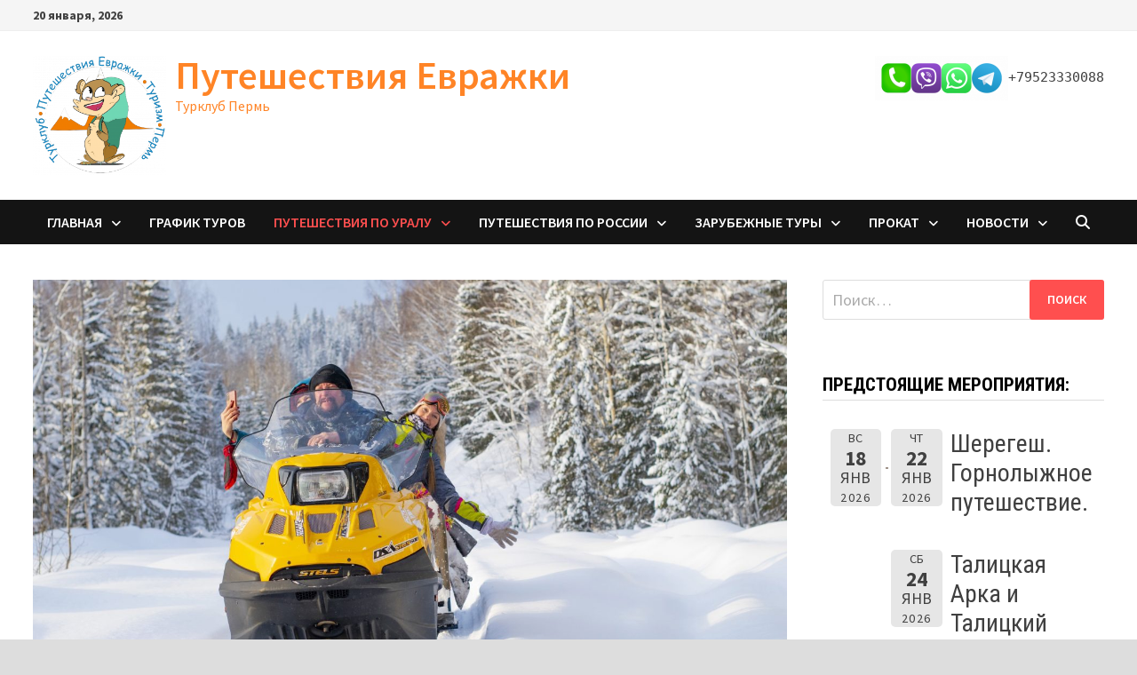

--- FILE ---
content_type: text/html; charset=UTF-8
request_url: https://evrazhka-perm.ru/%D1%82%D1%83%D1%80-%D0%BD%D0%B0-%D1%81%D0%BD%D0%B5%D0%B3%D0%BE%D1%85%D0%BE%D0%B4%D0%B0%D1%85-%D1%82%D1%80%D0%B8-%D0%B2%D0%B5%D1%80%D1%88%D0%B8%D0%BD%D1%8B/
body_size: 37756
content:
<!doctype html>
<html lang="ru-RU">
<head>
	<meta charset="UTF-8">
	<meta name="viewport" content="width=device-width, initial-scale=1">
	<link rel="profile" href="https://gmpg.org/xfn/11">

	<meta name='robots' content='index, follow, max-image-preview:large, max-snippet:-1, max-video-preview:-1' />
	<style>img:is([sizes="auto" i], [sizes^="auto," i]) { contain-intrinsic-size: 3000px 1500px }</style>
	
	<!-- This site is optimized with the Yoast SEO plugin v26.4 - https://yoast.com/wordpress/plugins/seo/ -->
	<title>Тур на снегоходах &quot;Карьеры Чусового&quot; ! - Путешествия Евражки</title>
	<meta name="description" content="Тур из Перми Три вершины на снегоходах. Посещение трёх гор, веселые покатушки на снежном банане, экскурсия. Весёлые новогодние каникулы!" />
	<link rel="canonical" href="https://evrazhka-perm.ru/тур-на-снегоходах-три-вершины/" />
	<meta property="og:locale" content="ru_RU" />
	<meta property="og:type" content="article" />
	<meta property="og:title" content="Тур на снегоходах &quot;Карьеры Чусового&quot; ! - Путешествия Евражки" />
	<meta property="og:description" content="Тур из Перми Три вершины на снегоходах. Посещение трёх гор, веселые покатушки на снежном банане, экскурсия. Весёлые новогодние каникулы!" />
	<meta property="og:url" content="https://evrazhka-perm.ru/тур-на-снегоходах-три-вершины/" />
	<meta property="og:site_name" content="Путешествия Евражки" />
	<meta property="article:published_time" content="2022-12-27T18:46:53+00:00" />
	<meta property="article:modified_time" content="2025-12-01T04:04:58+00:00" />
	<meta property="og:image" content="https://evrazhka-perm.ru/wp-content/uploads/2022/12/FOyl9wrHvzR3vyrqk1DC9UFFAg6uTP6-GuDeBGxzat13FNw-XlNpM2X-Z3F5XiORZzcCCQGgXoNastJsY4uf9EAl.jpg" />
	<meta property="og:image:width" content="2560" />
	<meta property="og:image:height" content="1707" />
	<meta property="og:image:type" content="image/jpeg" />
	<meta name="author" content="Steisi" />
	<meta name="twitter:card" content="summary_large_image" />
	<meta name="twitter:label1" content="Написано автором" />
	<meta name="twitter:data1" content="Steisi" />
	<meta name="twitter:label2" content="Примерное время для чтения" />
	<meta name="twitter:data2" content="5 минут" />
	<script type="application/ld+json" class="yoast-schema-graph">{"@context":"https://schema.org","@graph":[{"@type":"Article","@id":"https://evrazhka-perm.ru/%d1%82%d1%83%d1%80-%d0%bd%d0%b0-%d1%81%d0%bd%d0%b5%d0%b3%d0%be%d1%85%d0%be%d0%b4%d0%b0%d1%85-%d1%82%d1%80%d0%b8-%d0%b2%d0%b5%d1%80%d1%88%d0%b8%d0%bd%d1%8b/#article","isPartOf":{"@id":"https://evrazhka-perm.ru/%d1%82%d1%83%d1%80-%d0%bd%d0%b0-%d1%81%d0%bd%d0%b5%d0%b3%d0%be%d1%85%d0%be%d0%b4%d0%b0%d1%85-%d1%82%d1%80%d0%b8-%d0%b2%d0%b5%d1%80%d1%88%d0%b8%d0%bd%d1%8b/"},"author":{"name":"Steisi","@id":"https://evrazhka-perm.ru/#/schema/person/7d28b6d0bd5bd3b7b8472e7acc23e20f"},"headline":"Тур на снегоходах &#171;Карьеры Чусового&#187; !","datePublished":"2022-12-27T18:46:53+00:00","dateModified":"2025-12-01T04:04:58+00:00","mainEntityOfPage":{"@id":"https://evrazhka-perm.ru/%d1%82%d1%83%d1%80-%d0%bd%d0%b0-%d1%81%d0%bd%d0%b5%d0%b3%d0%be%d1%85%d0%be%d0%b4%d0%b0%d1%85-%d1%82%d1%80%d0%b8-%d0%b2%d0%b5%d1%80%d1%88%d0%b8%d0%bd%d1%8b/"},"wordCount":438,"publisher":{"@id":"https://evrazhka-perm.ru/#organization"},"image":{"@id":"https://evrazhka-perm.ru/%d1%82%d1%83%d1%80-%d0%bd%d0%b0-%d1%81%d0%bd%d0%b5%d0%b3%d0%be%d1%85%d0%be%d0%b4%d0%b0%d1%85-%d1%82%d1%80%d0%b8-%d0%b2%d0%b5%d1%80%d1%88%d0%b8%d0%bd%d1%8b/#primaryimage"},"thumbnailUrl":"https://evrazhka-perm.ru/wp-content/uploads/2022/12/FOyl9wrHvzR3vyrqk1DC9UFFAg6uTP6-GuDeBGxzat13FNw-XlNpM2X-Z3F5XiORZzcCCQGgXoNastJsY4uf9EAl.jpg","articleSection":["Туры выходного дня"],"inLanguage":"ru-RU"},{"@type":"WebPage","@id":"https://evrazhka-perm.ru/%d1%82%d1%83%d1%80-%d0%bd%d0%b0-%d1%81%d0%bd%d0%b5%d0%b3%d0%be%d1%85%d0%be%d0%b4%d0%b0%d1%85-%d1%82%d1%80%d0%b8-%d0%b2%d0%b5%d1%80%d1%88%d0%b8%d0%bd%d1%8b/","url":"https://evrazhka-perm.ru/%d1%82%d1%83%d1%80-%d0%bd%d0%b0-%d1%81%d0%bd%d0%b5%d0%b3%d0%be%d1%85%d0%be%d0%b4%d0%b0%d1%85-%d1%82%d1%80%d0%b8-%d0%b2%d0%b5%d1%80%d1%88%d0%b8%d0%bd%d1%8b/","name":"Тур на снегоходах \"Карьеры Чусового\" ! - Путешествия Евражки","isPartOf":{"@id":"https://evrazhka-perm.ru/#website"},"primaryImageOfPage":{"@id":"https://evrazhka-perm.ru/%d1%82%d1%83%d1%80-%d0%bd%d0%b0-%d1%81%d0%bd%d0%b5%d0%b3%d0%be%d1%85%d0%be%d0%b4%d0%b0%d1%85-%d1%82%d1%80%d0%b8-%d0%b2%d0%b5%d1%80%d1%88%d0%b8%d0%bd%d1%8b/#primaryimage"},"image":{"@id":"https://evrazhka-perm.ru/%d1%82%d1%83%d1%80-%d0%bd%d0%b0-%d1%81%d0%bd%d0%b5%d0%b3%d0%be%d1%85%d0%be%d0%b4%d0%b0%d1%85-%d1%82%d1%80%d0%b8-%d0%b2%d0%b5%d1%80%d1%88%d0%b8%d0%bd%d1%8b/#primaryimage"},"thumbnailUrl":"https://evrazhka-perm.ru/wp-content/uploads/2022/12/FOyl9wrHvzR3vyrqk1DC9UFFAg6uTP6-GuDeBGxzat13FNw-XlNpM2X-Z3F5XiORZzcCCQGgXoNastJsY4uf9EAl.jpg","datePublished":"2022-12-27T18:46:53+00:00","dateModified":"2025-12-01T04:04:58+00:00","description":"Тур из Перми Три вершины на снегоходах. Посещение трёх гор, веселые покатушки на снежном банане, экскурсия. Весёлые новогодние каникулы!","breadcrumb":{"@id":"https://evrazhka-perm.ru/%d1%82%d1%83%d1%80-%d0%bd%d0%b0-%d1%81%d0%bd%d0%b5%d0%b3%d0%be%d1%85%d0%be%d0%b4%d0%b0%d1%85-%d1%82%d1%80%d0%b8-%d0%b2%d0%b5%d1%80%d1%88%d0%b8%d0%bd%d1%8b/#breadcrumb"},"inLanguage":"ru-RU","potentialAction":[{"@type":"ReadAction","target":["https://evrazhka-perm.ru/%d1%82%d1%83%d1%80-%d0%bd%d0%b0-%d1%81%d0%bd%d0%b5%d0%b3%d0%be%d1%85%d0%be%d0%b4%d0%b0%d1%85-%d1%82%d1%80%d0%b8-%d0%b2%d0%b5%d1%80%d1%88%d0%b8%d0%bd%d1%8b/"]}]},{"@type":"ImageObject","inLanguage":"ru-RU","@id":"https://evrazhka-perm.ru/%d1%82%d1%83%d1%80-%d0%bd%d0%b0-%d1%81%d0%bd%d0%b5%d0%b3%d0%be%d1%85%d0%be%d0%b4%d0%b0%d1%85-%d1%82%d1%80%d0%b8-%d0%b2%d0%b5%d1%80%d1%88%d0%b8%d0%bd%d1%8b/#primaryimage","url":"https://evrazhka-perm.ru/wp-content/uploads/2022/12/FOyl9wrHvzR3vyrqk1DC9UFFAg6uTP6-GuDeBGxzat13FNw-XlNpM2X-Z3F5XiORZzcCCQGgXoNastJsY4uf9EAl.jpg","contentUrl":"https://evrazhka-perm.ru/wp-content/uploads/2022/12/FOyl9wrHvzR3vyrqk1DC9UFFAg6uTP6-GuDeBGxzat13FNw-XlNpM2X-Z3F5XiORZzcCCQGgXoNastJsY4uf9EAl.jpg","width":2560,"height":1707},{"@type":"BreadcrumbList","@id":"https://evrazhka-perm.ru/%d1%82%d1%83%d1%80-%d0%bd%d0%b0-%d1%81%d0%bd%d0%b5%d0%b3%d0%be%d1%85%d0%be%d0%b4%d0%b0%d1%85-%d1%82%d1%80%d0%b8-%d0%b2%d0%b5%d1%80%d1%88%d0%b8%d0%bd%d1%8b/#breadcrumb","itemListElement":[{"@type":"ListItem","position":1,"name":"Главная страница","item":"https://evrazhka-perm.ru/"},{"@type":"ListItem","position":2,"name":"Тур на снегоходах &#171;Карьеры Чусового&#187; !"}]},{"@type":"WebSite","@id":"https://evrazhka-perm.ru/#website","url":"https://evrazhka-perm.ru/","name":"Путешествия Евражки","description":"Турклуб Пермь","publisher":{"@id":"https://evrazhka-perm.ru/#organization"},"potentialAction":[{"@type":"SearchAction","target":{"@type":"EntryPoint","urlTemplate":"https://evrazhka-perm.ru/?s={search_term_string}"},"query-input":{"@type":"PropertyValueSpecification","valueRequired":true,"valueName":"search_term_string"}}],"inLanguage":"ru-RU"},{"@type":"Organization","@id":"https://evrazhka-perm.ru/#organization","name":"\"Путешествия Евражки\"","url":"https://evrazhka-perm.ru/","logo":{"@type":"ImageObject","inLanguage":"ru-RU","@id":"https://evrazhka-perm.ru/#/schema/logo/image/","url":"https://evrazhka-perm.ru/wp-content/uploads/2020/11/68pi4lsfaj8.jpg","contentUrl":"https://evrazhka-perm.ru/wp-content/uploads/2020/11/68pi4lsfaj8.jpg","width":1582,"height":1600,"caption":"\"Путешествия Евражки\""},"image":{"@id":"https://evrazhka-perm.ru/#/schema/logo/image/"},"sameAs":["https://www.instagram.com/puteshestvia_evrazhki/","https://www.youtube.com/channel/UC7CtkiWwDGOyScEqblUw4aQ/"]},{"@type":"Person","@id":"https://evrazhka-perm.ru/#/schema/person/7d28b6d0bd5bd3b7b8472e7acc23e20f","name":"Steisi","image":{"@type":"ImageObject","inLanguage":"ru-RU","@id":"https://evrazhka-perm.ru/#/schema/person/image/","url":"https://secure.gravatar.com/avatar/8cc1c3c9ae5aea1d4e51984e6245d1eafbf699f36359d43f91abb70e050342b8?s=96&d=mm&r=g","contentUrl":"https://secure.gravatar.com/avatar/8cc1c3c9ae5aea1d4e51984e6245d1eafbf699f36359d43f91abb70e050342b8?s=96&d=mm&r=g","caption":"Steisi"},"description":"Идейный вдохновитель и организатор путешествий. Бессменный руководитель клуба \"Путешествия Евражки\", любитель путешествовать и получать позитивные эмоции.","url":"https://evrazhka-perm.ru/author/steisi/"}]}</script>
	<!-- / Yoast SEO plugin. -->


<link rel='dns-prefetch' href='//fonts.googleapis.com' />
<link rel="alternate" type="application/rss+xml" title="Путешествия Евражки &raquo; Лента" href="https://evrazhka-perm.ru/feed/" />
<link rel="alternate" type="application/rss+xml" title="Путешествия Евражки &raquo; Лента комментариев" href="https://evrazhka-perm.ru/comments/feed/" />
<link rel="alternate" type="application/rss+xml" title="Путешествия Евражки &raquo; Лента комментариев к &laquo;Тур на снегоходах &#171;Карьеры Чусового&#187; !&raquo;" href="https://evrazhka-perm.ru/%d1%82%d1%83%d1%80-%d0%bd%d0%b0-%d1%81%d0%bd%d0%b5%d0%b3%d0%be%d1%85%d0%be%d0%b4%d0%b0%d1%85-%d1%82%d1%80%d0%b8-%d0%b2%d0%b5%d1%80%d1%88%d0%b8%d0%bd%d1%8b/feed/" />
<script type="text/javascript">
/* <![CDATA[ */
window._wpemojiSettings = {"baseUrl":"https:\/\/s.w.org\/images\/core\/emoji\/16.0.1\/72x72\/","ext":".png","svgUrl":"https:\/\/s.w.org\/images\/core\/emoji\/16.0.1\/svg\/","svgExt":".svg","source":{"concatemoji":"https:\/\/evrazhka-perm.ru\/wp-includes\/js\/wp-emoji-release.min.js?ver=6.8.3"}};
/*! This file is auto-generated */
!function(s,n){var o,i,e;function c(e){try{var t={supportTests:e,timestamp:(new Date).valueOf()};sessionStorage.setItem(o,JSON.stringify(t))}catch(e){}}function p(e,t,n){e.clearRect(0,0,e.canvas.width,e.canvas.height),e.fillText(t,0,0);var t=new Uint32Array(e.getImageData(0,0,e.canvas.width,e.canvas.height).data),a=(e.clearRect(0,0,e.canvas.width,e.canvas.height),e.fillText(n,0,0),new Uint32Array(e.getImageData(0,0,e.canvas.width,e.canvas.height).data));return t.every(function(e,t){return e===a[t]})}function u(e,t){e.clearRect(0,0,e.canvas.width,e.canvas.height),e.fillText(t,0,0);for(var n=e.getImageData(16,16,1,1),a=0;a<n.data.length;a++)if(0!==n.data[a])return!1;return!0}function f(e,t,n,a){switch(t){case"flag":return n(e,"\ud83c\udff3\ufe0f\u200d\u26a7\ufe0f","\ud83c\udff3\ufe0f\u200b\u26a7\ufe0f")?!1:!n(e,"\ud83c\udde8\ud83c\uddf6","\ud83c\udde8\u200b\ud83c\uddf6")&&!n(e,"\ud83c\udff4\udb40\udc67\udb40\udc62\udb40\udc65\udb40\udc6e\udb40\udc67\udb40\udc7f","\ud83c\udff4\u200b\udb40\udc67\u200b\udb40\udc62\u200b\udb40\udc65\u200b\udb40\udc6e\u200b\udb40\udc67\u200b\udb40\udc7f");case"emoji":return!a(e,"\ud83e\udedf")}return!1}function g(e,t,n,a){var r="undefined"!=typeof WorkerGlobalScope&&self instanceof WorkerGlobalScope?new OffscreenCanvas(300,150):s.createElement("canvas"),o=r.getContext("2d",{willReadFrequently:!0}),i=(o.textBaseline="top",o.font="600 32px Arial",{});return e.forEach(function(e){i[e]=t(o,e,n,a)}),i}function t(e){var t=s.createElement("script");t.src=e,t.defer=!0,s.head.appendChild(t)}"undefined"!=typeof Promise&&(o="wpEmojiSettingsSupports",i=["flag","emoji"],n.supports={everything:!0,everythingExceptFlag:!0},e=new Promise(function(e){s.addEventListener("DOMContentLoaded",e,{once:!0})}),new Promise(function(t){var n=function(){try{var e=JSON.parse(sessionStorage.getItem(o));if("object"==typeof e&&"number"==typeof e.timestamp&&(new Date).valueOf()<e.timestamp+604800&&"object"==typeof e.supportTests)return e.supportTests}catch(e){}return null}();if(!n){if("undefined"!=typeof Worker&&"undefined"!=typeof OffscreenCanvas&&"undefined"!=typeof URL&&URL.createObjectURL&&"undefined"!=typeof Blob)try{var e="postMessage("+g.toString()+"("+[JSON.stringify(i),f.toString(),p.toString(),u.toString()].join(",")+"));",a=new Blob([e],{type:"text/javascript"}),r=new Worker(URL.createObjectURL(a),{name:"wpTestEmojiSupports"});return void(r.onmessage=function(e){c(n=e.data),r.terminate(),t(n)})}catch(e){}c(n=g(i,f,p,u))}t(n)}).then(function(e){for(var t in e)n.supports[t]=e[t],n.supports.everything=n.supports.everything&&n.supports[t],"flag"!==t&&(n.supports.everythingExceptFlag=n.supports.everythingExceptFlag&&n.supports[t]);n.supports.everythingExceptFlag=n.supports.everythingExceptFlag&&!n.supports.flag,n.DOMReady=!1,n.readyCallback=function(){n.DOMReady=!0}}).then(function(){return e}).then(function(){var e;n.supports.everything||(n.readyCallback(),(e=n.source||{}).concatemoji?t(e.concatemoji):e.wpemoji&&e.twemoji&&(t(e.twemoji),t(e.wpemoji)))}))}((window,document),window._wpemojiSettings);
/* ]]> */
</script>
<style id='wp-emoji-styles-inline-css' type='text/css'>

	img.wp-smiley, img.emoji {
		display: inline !important;
		border: none !important;
		box-shadow: none !important;
		height: 1em !important;
		width: 1em !important;
		margin: 0 0.07em !important;
		vertical-align: -0.1em !important;
		background: none !important;
		padding: 0 !important;
	}
</style>
<link rel='stylesheet' id='wp-block-library-css' href='https://evrazhka-perm.ru/wp-includes/css/dist/block-library/style.min.css?ver=6.8.3' type='text/css' media='all' />
<style id='wp-block-library-theme-inline-css' type='text/css'>
.wp-block-audio :where(figcaption){color:#555;font-size:13px;text-align:center}.is-dark-theme .wp-block-audio :where(figcaption){color:#ffffffa6}.wp-block-audio{margin:0 0 1em}.wp-block-code{border:1px solid #ccc;border-radius:4px;font-family:Menlo,Consolas,monaco,monospace;padding:.8em 1em}.wp-block-embed :where(figcaption){color:#555;font-size:13px;text-align:center}.is-dark-theme .wp-block-embed :where(figcaption){color:#ffffffa6}.wp-block-embed{margin:0 0 1em}.blocks-gallery-caption{color:#555;font-size:13px;text-align:center}.is-dark-theme .blocks-gallery-caption{color:#ffffffa6}:root :where(.wp-block-image figcaption){color:#555;font-size:13px;text-align:center}.is-dark-theme :root :where(.wp-block-image figcaption){color:#ffffffa6}.wp-block-image{margin:0 0 1em}.wp-block-pullquote{border-bottom:4px solid;border-top:4px solid;color:currentColor;margin-bottom:1.75em}.wp-block-pullquote cite,.wp-block-pullquote footer,.wp-block-pullquote__citation{color:currentColor;font-size:.8125em;font-style:normal;text-transform:uppercase}.wp-block-quote{border-left:.25em solid;margin:0 0 1.75em;padding-left:1em}.wp-block-quote cite,.wp-block-quote footer{color:currentColor;font-size:.8125em;font-style:normal;position:relative}.wp-block-quote:where(.has-text-align-right){border-left:none;border-right:.25em solid;padding-left:0;padding-right:1em}.wp-block-quote:where(.has-text-align-center){border:none;padding-left:0}.wp-block-quote.is-large,.wp-block-quote.is-style-large,.wp-block-quote:where(.is-style-plain){border:none}.wp-block-search .wp-block-search__label{font-weight:700}.wp-block-search__button{border:1px solid #ccc;padding:.375em .625em}:where(.wp-block-group.has-background){padding:1.25em 2.375em}.wp-block-separator.has-css-opacity{opacity:.4}.wp-block-separator{border:none;border-bottom:2px solid;margin-left:auto;margin-right:auto}.wp-block-separator.has-alpha-channel-opacity{opacity:1}.wp-block-separator:not(.is-style-wide):not(.is-style-dots){width:100px}.wp-block-separator.has-background:not(.is-style-dots){border-bottom:none;height:1px}.wp-block-separator.has-background:not(.is-style-wide):not(.is-style-dots){height:2px}.wp-block-table{margin:0 0 1em}.wp-block-table td,.wp-block-table th{word-break:normal}.wp-block-table :where(figcaption){color:#555;font-size:13px;text-align:center}.is-dark-theme .wp-block-table :where(figcaption){color:#ffffffa6}.wp-block-video :where(figcaption){color:#555;font-size:13px;text-align:center}.is-dark-theme .wp-block-video :where(figcaption){color:#ffffffa6}.wp-block-video{margin:0 0 1em}:root :where(.wp-block-template-part.has-background){margin-bottom:0;margin-top:0;padding:1.25em 2.375em}
</style>
<style id='classic-theme-styles-inline-css' type='text/css'>
/*! This file is auto-generated */
.wp-block-button__link{color:#fff;background-color:#32373c;border-radius:9999px;box-shadow:none;text-decoration:none;padding:calc(.667em + 2px) calc(1.333em + 2px);font-size:1.125em}.wp-block-file__button{background:#32373c;color:#fff;text-decoration:none}
</style>
<link rel='stylesheet' id='wp-components-css' href='https://evrazhka-perm.ru/wp-includes/css/dist/components/style.min.css?ver=6.8.3' type='text/css' media='all' />
<link rel='stylesheet' id='wp-preferences-css' href='https://evrazhka-perm.ru/wp-includes/css/dist/preferences/style.min.css?ver=6.8.3' type='text/css' media='all' />
<link rel='stylesheet' id='wp-block-editor-css' href='https://evrazhka-perm.ru/wp-includes/css/dist/block-editor/style.min.css?ver=6.8.3' type='text/css' media='all' />
<link rel='stylesheet' id='popup-maker-block-library-style-css' href='https://evrazhka-perm.ru/wp-content/plugins/popup-maker/dist/packages/block-library-style.css?ver=dbea705cfafe089d65f1' type='text/css' media='all' />
<style id='global-styles-inline-css' type='text/css'>
:root{--wp--preset--aspect-ratio--square: 1;--wp--preset--aspect-ratio--4-3: 4/3;--wp--preset--aspect-ratio--3-4: 3/4;--wp--preset--aspect-ratio--3-2: 3/2;--wp--preset--aspect-ratio--2-3: 2/3;--wp--preset--aspect-ratio--16-9: 16/9;--wp--preset--aspect-ratio--9-16: 9/16;--wp--preset--color--black: #000000;--wp--preset--color--cyan-bluish-gray: #abb8c3;--wp--preset--color--white: #ffffff;--wp--preset--color--pale-pink: #f78da7;--wp--preset--color--vivid-red: #cf2e2e;--wp--preset--color--luminous-vivid-orange: #ff6900;--wp--preset--color--luminous-vivid-amber: #fcb900;--wp--preset--color--light-green-cyan: #7bdcb5;--wp--preset--color--vivid-green-cyan: #00d084;--wp--preset--color--pale-cyan-blue: #8ed1fc;--wp--preset--color--vivid-cyan-blue: #0693e3;--wp--preset--color--vivid-purple: #9b51e0;--wp--preset--gradient--vivid-cyan-blue-to-vivid-purple: linear-gradient(135deg,rgba(6,147,227,1) 0%,rgb(155,81,224) 100%);--wp--preset--gradient--light-green-cyan-to-vivid-green-cyan: linear-gradient(135deg,rgb(122,220,180) 0%,rgb(0,208,130) 100%);--wp--preset--gradient--luminous-vivid-amber-to-luminous-vivid-orange: linear-gradient(135deg,rgba(252,185,0,1) 0%,rgba(255,105,0,1) 100%);--wp--preset--gradient--luminous-vivid-orange-to-vivid-red: linear-gradient(135deg,rgba(255,105,0,1) 0%,rgb(207,46,46) 100%);--wp--preset--gradient--very-light-gray-to-cyan-bluish-gray: linear-gradient(135deg,rgb(238,238,238) 0%,rgb(169,184,195) 100%);--wp--preset--gradient--cool-to-warm-spectrum: linear-gradient(135deg,rgb(74,234,220) 0%,rgb(151,120,209) 20%,rgb(207,42,186) 40%,rgb(238,44,130) 60%,rgb(251,105,98) 80%,rgb(254,248,76) 100%);--wp--preset--gradient--blush-light-purple: linear-gradient(135deg,rgb(255,206,236) 0%,rgb(152,150,240) 100%);--wp--preset--gradient--blush-bordeaux: linear-gradient(135deg,rgb(254,205,165) 0%,rgb(254,45,45) 50%,rgb(107,0,62) 100%);--wp--preset--gradient--luminous-dusk: linear-gradient(135deg,rgb(255,203,112) 0%,rgb(199,81,192) 50%,rgb(65,88,208) 100%);--wp--preset--gradient--pale-ocean: linear-gradient(135deg,rgb(255,245,203) 0%,rgb(182,227,212) 50%,rgb(51,167,181) 100%);--wp--preset--gradient--electric-grass: linear-gradient(135deg,rgb(202,248,128) 0%,rgb(113,206,126) 100%);--wp--preset--gradient--midnight: linear-gradient(135deg,rgb(2,3,129) 0%,rgb(40,116,252) 100%);--wp--preset--font-size--small: 13px;--wp--preset--font-size--medium: 20px;--wp--preset--font-size--large: 36px;--wp--preset--font-size--x-large: 42px;--wp--preset--spacing--20: 0.44rem;--wp--preset--spacing--30: 0.67rem;--wp--preset--spacing--40: 1rem;--wp--preset--spacing--50: 1.5rem;--wp--preset--spacing--60: 2.25rem;--wp--preset--spacing--70: 3.38rem;--wp--preset--spacing--80: 5.06rem;--wp--preset--shadow--natural: 6px 6px 9px rgba(0, 0, 0, 0.2);--wp--preset--shadow--deep: 12px 12px 50px rgba(0, 0, 0, 0.4);--wp--preset--shadow--sharp: 6px 6px 0px rgba(0, 0, 0, 0.2);--wp--preset--shadow--outlined: 6px 6px 0px -3px rgba(255, 255, 255, 1), 6px 6px rgba(0, 0, 0, 1);--wp--preset--shadow--crisp: 6px 6px 0px rgba(0, 0, 0, 1);}:where(.is-layout-flex){gap: 0.5em;}:where(.is-layout-grid){gap: 0.5em;}body .is-layout-flex{display: flex;}.is-layout-flex{flex-wrap: wrap;align-items: center;}.is-layout-flex > :is(*, div){margin: 0;}body .is-layout-grid{display: grid;}.is-layout-grid > :is(*, div){margin: 0;}:where(.wp-block-columns.is-layout-flex){gap: 2em;}:where(.wp-block-columns.is-layout-grid){gap: 2em;}:where(.wp-block-post-template.is-layout-flex){gap: 1.25em;}:where(.wp-block-post-template.is-layout-grid){gap: 1.25em;}.has-black-color{color: var(--wp--preset--color--black) !important;}.has-cyan-bluish-gray-color{color: var(--wp--preset--color--cyan-bluish-gray) !important;}.has-white-color{color: var(--wp--preset--color--white) !important;}.has-pale-pink-color{color: var(--wp--preset--color--pale-pink) !important;}.has-vivid-red-color{color: var(--wp--preset--color--vivid-red) !important;}.has-luminous-vivid-orange-color{color: var(--wp--preset--color--luminous-vivid-orange) !important;}.has-luminous-vivid-amber-color{color: var(--wp--preset--color--luminous-vivid-amber) !important;}.has-light-green-cyan-color{color: var(--wp--preset--color--light-green-cyan) !important;}.has-vivid-green-cyan-color{color: var(--wp--preset--color--vivid-green-cyan) !important;}.has-pale-cyan-blue-color{color: var(--wp--preset--color--pale-cyan-blue) !important;}.has-vivid-cyan-blue-color{color: var(--wp--preset--color--vivid-cyan-blue) !important;}.has-vivid-purple-color{color: var(--wp--preset--color--vivid-purple) !important;}.has-black-background-color{background-color: var(--wp--preset--color--black) !important;}.has-cyan-bluish-gray-background-color{background-color: var(--wp--preset--color--cyan-bluish-gray) !important;}.has-white-background-color{background-color: var(--wp--preset--color--white) !important;}.has-pale-pink-background-color{background-color: var(--wp--preset--color--pale-pink) !important;}.has-vivid-red-background-color{background-color: var(--wp--preset--color--vivid-red) !important;}.has-luminous-vivid-orange-background-color{background-color: var(--wp--preset--color--luminous-vivid-orange) !important;}.has-luminous-vivid-amber-background-color{background-color: var(--wp--preset--color--luminous-vivid-amber) !important;}.has-light-green-cyan-background-color{background-color: var(--wp--preset--color--light-green-cyan) !important;}.has-vivid-green-cyan-background-color{background-color: var(--wp--preset--color--vivid-green-cyan) !important;}.has-pale-cyan-blue-background-color{background-color: var(--wp--preset--color--pale-cyan-blue) !important;}.has-vivid-cyan-blue-background-color{background-color: var(--wp--preset--color--vivid-cyan-blue) !important;}.has-vivid-purple-background-color{background-color: var(--wp--preset--color--vivid-purple) !important;}.has-black-border-color{border-color: var(--wp--preset--color--black) !important;}.has-cyan-bluish-gray-border-color{border-color: var(--wp--preset--color--cyan-bluish-gray) !important;}.has-white-border-color{border-color: var(--wp--preset--color--white) !important;}.has-pale-pink-border-color{border-color: var(--wp--preset--color--pale-pink) !important;}.has-vivid-red-border-color{border-color: var(--wp--preset--color--vivid-red) !important;}.has-luminous-vivid-orange-border-color{border-color: var(--wp--preset--color--luminous-vivid-orange) !important;}.has-luminous-vivid-amber-border-color{border-color: var(--wp--preset--color--luminous-vivid-amber) !important;}.has-light-green-cyan-border-color{border-color: var(--wp--preset--color--light-green-cyan) !important;}.has-vivid-green-cyan-border-color{border-color: var(--wp--preset--color--vivid-green-cyan) !important;}.has-pale-cyan-blue-border-color{border-color: var(--wp--preset--color--pale-cyan-blue) !important;}.has-vivid-cyan-blue-border-color{border-color: var(--wp--preset--color--vivid-cyan-blue) !important;}.has-vivid-purple-border-color{border-color: var(--wp--preset--color--vivid-purple) !important;}.has-vivid-cyan-blue-to-vivid-purple-gradient-background{background: var(--wp--preset--gradient--vivid-cyan-blue-to-vivid-purple) !important;}.has-light-green-cyan-to-vivid-green-cyan-gradient-background{background: var(--wp--preset--gradient--light-green-cyan-to-vivid-green-cyan) !important;}.has-luminous-vivid-amber-to-luminous-vivid-orange-gradient-background{background: var(--wp--preset--gradient--luminous-vivid-amber-to-luminous-vivid-orange) !important;}.has-luminous-vivid-orange-to-vivid-red-gradient-background{background: var(--wp--preset--gradient--luminous-vivid-orange-to-vivid-red) !important;}.has-very-light-gray-to-cyan-bluish-gray-gradient-background{background: var(--wp--preset--gradient--very-light-gray-to-cyan-bluish-gray) !important;}.has-cool-to-warm-spectrum-gradient-background{background: var(--wp--preset--gradient--cool-to-warm-spectrum) !important;}.has-blush-light-purple-gradient-background{background: var(--wp--preset--gradient--blush-light-purple) !important;}.has-blush-bordeaux-gradient-background{background: var(--wp--preset--gradient--blush-bordeaux) !important;}.has-luminous-dusk-gradient-background{background: var(--wp--preset--gradient--luminous-dusk) !important;}.has-pale-ocean-gradient-background{background: var(--wp--preset--gradient--pale-ocean) !important;}.has-electric-grass-gradient-background{background: var(--wp--preset--gradient--electric-grass) !important;}.has-midnight-gradient-background{background: var(--wp--preset--gradient--midnight) !important;}.has-small-font-size{font-size: var(--wp--preset--font-size--small) !important;}.has-medium-font-size{font-size: var(--wp--preset--font-size--medium) !important;}.has-large-font-size{font-size: var(--wp--preset--font-size--large) !important;}.has-x-large-font-size{font-size: var(--wp--preset--font-size--x-large) !important;}
:where(.wp-block-post-template.is-layout-flex){gap: 1.25em;}:where(.wp-block-post-template.is-layout-grid){gap: 1.25em;}
:where(.wp-block-columns.is-layout-flex){gap: 2em;}:where(.wp-block-columns.is-layout-grid){gap: 2em;}
:root :where(.wp-block-pullquote){font-size: 1.5em;line-height: 1.6;}
</style>
<link rel='stylesheet' id='font-awesome-css' href='https://evrazhka-perm.ru/wp-content/themes/bam/assets/fonts/css/all.min.css?ver=6.7.2' type='text/css' media='all' />
<link rel='stylesheet' id='bam-style-css' href='https://evrazhka-perm.ru/wp-content/themes/bam/style.css?ver=1.3.5' type='text/css' media='all' />
<link rel='stylesheet' id='bam-google-fonts-css' href='https://fonts.googleapis.com/css?family=Source+Sans+Pro%3A100%2C200%2C300%2C400%2C500%2C600%2C700%2C800%2C900%2C100i%2C200i%2C300i%2C400i%2C500i%2C600i%2C700i%2C800i%2C900i|Roboto+Condensed%3A100%2C200%2C300%2C400%2C500%2C600%2C700%2C800%2C900%2C100i%2C200i%2C300i%2C400i%2C500i%2C600i%2C700i%2C800i%2C900i%26subset%3Dlatin' type='text/css' media='all' />
<link rel='stylesheet' id='popup-maker-site-css' href='//evrazhka-perm.ru/wp-content/uploads/pum/pum-site-styles.css?generated=1752124352&#038;ver=1.21.5' type='text/css' media='all' />
<link rel='stylesheet' id='gmedia-global-frontend-css' href='https://evrazhka-perm.ru/wp-content/plugins/grand-media/assets/gmedia.global.front.css?ver=1.15.0' type='text/css' media='all' />
<link rel='stylesheet' id='event-list-css' href='https://evrazhka-perm.ru/wp-content/plugins/event-list/includes/css/event-list.css?ver=1.0' type='text/css' media='all' />
<script type="text/javascript" src="https://evrazhka-perm.ru/wp-includes/js/jquery/jquery.min.js?ver=3.7.1" id="jquery-core-js"></script>
<script type="text/javascript" src="https://evrazhka-perm.ru/wp-includes/js/jquery/jquery-migrate.min.js?ver=3.4.1" id="jquery-migrate-js"></script>
<link rel='shortlink' href='https://evrazhka-perm.ru/?p=4016' />
<link rel="alternate" title="oEmbed (JSON)" type="application/json+oembed" href="https://evrazhka-perm.ru/wp-json/oembed/1.0/embed?url=https%3A%2F%2Fevrazhka-perm.ru%2F%25d1%2582%25d1%2583%25d1%2580-%25d0%25bd%25d0%25b0-%25d1%2581%25d0%25bd%25d0%25b5%25d0%25b3%25d0%25be%25d1%2585%25d0%25be%25d0%25b4%25d0%25b0%25d1%2585-%25d1%2582%25d1%2580%25d0%25b8-%25d0%25b2%25d0%25b5%25d1%2580%25d1%2588%25d0%25b8%25d0%25bd%25d1%258b%2F" />
<link rel="alternate" title="oEmbed (XML)" type="text/xml+oembed" href="https://evrazhka-perm.ru/wp-json/oembed/1.0/embed?url=https%3A%2F%2Fevrazhka-perm.ru%2F%25d1%2582%25d1%2583%25d1%2580-%25d0%25bd%25d0%25b0-%25d1%2581%25d0%25bd%25d0%25b5%25d0%25b3%25d0%25be%25d1%2585%25d0%25be%25d0%25b4%25d0%25b0%25d1%2585-%25d1%2582%25d1%2580%25d0%25b8-%25d0%25b2%25d0%25b5%25d1%2580%25d1%2588%25d0%25b8%25d0%25bd%25d1%258b%2F&#038;format=xml" />

<!-- <meta name="GmediaGallery" version="1.24.1/1.8.0" license="" /> -->
<link rel="pingback" href="https://evrazhka-perm.ru/xmlrpc.php"><!-- Yandex.Metrika counter by Yandex Metrica Plugin -->
<script type="text/javascript" >
    (function(m,e,t,r,i,k,a){m[i]=m[i]||function(){(m[i].a=m[i].a||[]).push(arguments)};
        m[i].l=1*new Date();k=e.createElement(t),a=e.getElementsByTagName(t)[0],k.async=1,k.src=r,a.parentNode.insertBefore(k,a)})
    (window, document, "script", "https://mc.yandex.ru/metrika/tag.js", "ym");

    ym(69390721, "init", {
        id:69390721,
        clickmap:true,
        trackLinks:true,
        accurateTrackBounce:false,
        webvisor:true,
	        });
</script>
<noscript><div><img src="https://mc.yandex.ru/watch/69390721" style="position:absolute; left:-9999px;" alt="" /></div></noscript>
<!-- /Yandex.Metrika counter -->
		<style type="text/css">
				</style>
		<link rel="icon" href="https://evrazhka-perm.ru/wp-content/uploads/2020/11/cropped-68pi4lsfaj8-1-32x32.jpg" sizes="32x32" />
<link rel="icon" href="https://evrazhka-perm.ru/wp-content/uploads/2020/11/cropped-68pi4lsfaj8-1-192x192.jpg" sizes="192x192" />
<link rel="apple-touch-icon" href="https://evrazhka-perm.ru/wp-content/uploads/2020/11/cropped-68pi4lsfaj8-1-180x180.jpg" />
<meta name="msapplication-TileImage" content="https://evrazhka-perm.ru/wp-content/uploads/2020/11/cropped-68pi4lsfaj8-1-270x270.jpg" />

		<style type="text/css" id="theme-custom-css">
			/* Color CSS */
                    .site-title a, .site-description,
                    .site-header.horizontal-style .site-description {
                        color: #ff8426;
                    }
                
                    .page-content a:hover,
                    .entry-content a:hover {
                        color: #00aeef;
                    }
                
                    body.boxed-layout.custom-background,
                    body.boxed-layout {
                        background-color: #dddddd;
                    }
                
                    body.boxed-layout.custom-background.separate-containers,
                    body.boxed-layout.separate-containers {
                        background-color: #dddddd;
                    }
                
                    body.wide-layout.custom-background.separate-containers,
                    body.wide-layout.separate-containers {
                        background-color: #eeeeee;
                    }
                /* Header CSS */
                    .site-logo-image img {
                        max-width: 150px;
                    }
                
                    @media( max-width: 480px ) {
                        .site-logo-image img {
                            max-width: 200px;
                        }
                    }
                
                    .site-logo-image img {
                        max-height: 150px;
                    }
                
                    @media( max-width: 480px ) {
                        .site-logo-image img {
                            max-height: 200px;
                        }
                    }
                /* Typography CSS */.site-title, .site-header.horizontal-style .site-title{font-weight:600;font-style:normal;line-height:1;}@media(max-width: 480px){.site-title, .site-header.horizontal-style .site-title{font-size:5;}}		</style>

	</head>

<body class="wp-singular post-template-default single single-post postid-4016 single-format-standard wp-custom-logo wp-embed-responsive wp-theme-bam gllr_bam boxed-layout right-sidebar one-container">



<div id="page" class="site">
	<a class="skip-link screen-reader-text" href="#content">Перейти к содержимому</a>

	
<div id="topbar" class="bam-topbar clearfix">

    <div class="container">

                    <span class="bam-date">20 января, 2026</span>
        
        
        
    </div>

</div>
	


<header id="masthead" class="site-header default-style">

    
    

<div id="site-header-inner" class="clearfix container left-logo">

    <div class="site-branding">
    <div class="site-branding-inner">

                    <div class="site-logo-image"><a href="https://evrazhka-perm.ru/" class="custom-logo-link" rel="home"><img width="280" height="250" src="https://evrazhka-perm.ru/wp-content/uploads/2022/02/cropped-photo_logo-e1644925921279.png" class="custom-logo" alt="Путешествия Евражки" decoding="async" fetchpriority="high" /></a></div>
        
        <div class="site-branding-text">
                            <p class="site-title"><a href="https://evrazhka-perm.ru/" rel="home">Путешествия Евражки</a></p>
                                <p class="site-description">Турклуб Пермь</p>
                    </div><!-- .site-branding-text -->

    </div><!-- .site-branding-inner -->
</div><!-- .site-branding -->
    
<div class="header-sidebar">
    <div class="header-sidebar-inner">
        <section id="block-23" class="widget widget_block widget_text">
<p><kbd><code><img decoding="async" width="150" height="50" class="wp-image-3140" style="width: 150px;" src="https://evrazhka-perm.ru/wp-content/uploads/2022/03/social-icons-edited.png" alt="" srcset="https://evrazhka-perm.ru/wp-content/uploads/2022/03/social-icons-edited.png 1022w, https://evrazhka-perm.ru/wp-content/uploads/2022/03/social-icons-edited-300x100.png 300w, https://evrazhka-perm.ru/wp-content/uploads/2022/03/social-icons-edited-768x257.png 768w" sizes="(max-width: 150px) 100vw, 150px" /></code>+79523330088</kbd></p>
</section><section id="block-32" class="widget widget_block"><!--<p>Клуб создан для тех, кто ищет приключения! Для тех, кто любит лес и горы, реки и озера. Клуб для тех, кто обожает разный активный отдых на природе: походы, сплавы и вылазки в пещеры. А потом песни под гитару у костра! Для тех, кто хочет покорить все горные вершины Урала, и не только!  Кто не боится ночевок в палатках и мечтает уехать на неделю, например,  в горную тундру!</p>--></section><section id="block-9" class="widget widget_block widget_text">
<p></p>
</section>    </div><!-- .header-sidebar-inner -->
</div><!-- .header-sidebar -->
    
</div><!-- #site-header-inner -->



<nav id="site-navigation" class="main-navigation">

    <div id="site-navigation-inner" class="container align-left show-search">
        
        <div class="menu-%d0%b3%d0%bb%d0%b0%d0%b2%d0%bd%d0%be%d0%b5-container"><ul id="primary-menu" class="menu"><li id="menu-item-2493" class="menu-item menu-item-type-custom menu-item-object-custom menu-item-home menu-item-has-children menu-item-2493"><a href="https://evrazhka-perm.ru/">Главная</a>
<ul class="sub-menu">
	<li id="menu-item-2762" class="menu-item menu-item-type-post_type menu-item-object-post menu-item-has-children menu-item-2762"><a href="https://evrazhka-perm.ru/kontakty/">Контакты</a>
	<ul class="sub-menu">
		<li id="menu-item-2488" class="menu-item menu-item-type-post_type menu-item-object-page menu-item-2488"><a href="https://evrazhka-perm.ru/about/">О нас</a></li>
	</ul>
</li>
</ul>
</li>
<li id="menu-item-674" class="menu-item menu-item-type-post_type menu-item-object-post menu-item-674"><a href="https://evrazhka-perm.ru/calendar/">График туров</a></li>
<li id="menu-item-11" class="menu-item menu-item-type-taxonomy menu-item-object-category current-post-ancestor current-menu-ancestor menu-item-has-children menu-item-11"><a href="https://evrazhka-perm.ru/category/ural/">Путешествия по Уралу</a>
<ul class="sub-menu">
	<li id="menu-item-90" class="menu-item menu-item-type-taxonomy menu-item-object-category menu-item-has-children menu-item-90"><a href="https://evrazhka-perm.ru/category/ural/bolshie-pohody/">Большие походы</a>
	<ul class="sub-menu">
		<li id="menu-item-8049" class="menu-item menu-item-type-post_type menu-item-object-post menu-item-8049"><a href="https://evrazhka-perm.ru/%d0%bf%d1%80%d0%b8%d0%bf%d0%be%d0%bb%d1%8f%d1%80%d0%bd%d1%8b%d0%b9-%d1%83%d1%80%d0%b0%d0%bb-%d0%bd%d0%b0%d1%80%d0%be%d0%b4%d0%bd%d0%b0%d1%8f-%d0%b8-%d0%bc%d0%b0%d0%bd%d0%b0%d1%80%d0%b0%d0%b3%d0%b0/">Приполярный Урал. Народная и Манарага.</a></li>
		<li id="menu-item-8468" class="menu-item menu-item-type-post_type menu-item-object-post menu-item-8468"><a href="https://evrazhka-perm.ru/%d0%bf%d0%b0%d0%b9%d0%b5%d1%80-1472-%d0%bc-%d0%ba%d0%be%d1%80%d0%be%d0%bd%d0%b0-%d1%83%d1%80%d0%b0%d0%bb%d0%b0-%d0%bf%d0%be%d0%bb%d1%8f%d1%80%d0%bd%d1%8b%d0%b9-%d1%83%d1%80%d0%b0%d0%bb/">Пайер (1499 м) — Корона Урала. Полярный Урал!</a></li>
		<li id="menu-item-8660" class="menu-item menu-item-type-post_type menu-item-object-post menu-item-8660"><a href="https://evrazhka-perm.ru/%d1%83%d1%80%d0%b0%d0%bb%d1%8c%d1%81%d0%ba%d0%b8%d0%b9-%d0%b1%d0%b0%d1%80%d1%81-1-%d1%8d%d1%82%d0%b0%d0%bf-%d0%b1%d0%be%d0%bb%d1%8c%d1%88%d0%b0%d1%8f-%d1%8e%d0%b6%d0%bd%d0%be-%d1%83%d1%80/">Уральский Барс — 1 ЭТАП. Большая Южно -Уральская тропа </a></li>
		<li id="menu-item-4381" class="menu-item menu-item-type-post_type menu-item-object-post menu-item-4381"><a href="https://evrazhka-perm.ru/%d1%83%d1%80%d0%b0%d0%bb%d1%8c%d1%81%d0%ba%d0%b8%d0%b9-%d0%b1%d0%b0%d1%80%d1%81-%d0%b1%d0%be%d0%bb%d1%8c%d1%88%d0%b0%d1%8f-%d1%8e%d0%b6%d0%bd%d0%be-%d1%83%d1%80%d0%b0%d0%bb%d1%8c%d1%81%d0%ba%d0%b0/">Уральский Барс — 2 ЭТАП. Большая Южно -Уральская тропа </a></li>
		<li id="menu-item-6307" class="menu-item menu-item-type-post_type menu-item-object-post menu-item-6307"><a href="https://evrazhka-perm.ru/%d0%bf%d1%83%d1%82%d0%b5%d1%88%d0%b5%d1%81%d1%82%d0%b2%d0%b8%d0%b5-%d0%bd%d0%b0-%d0%b3%d1%83%d1%85-%d0%b3%d0%bb%d0%b0%d0%b2%d0%bd%d1%8b%d0%b9-%d1%83%d1%80%d0%b0%d0%bb%d1%8c%d1%81%d0%ba%d0%b8%d0%b9/">Путешествие на ГУХ — Главный Уральский Хребет!</a></li>
		<li id="menu-item-474" class="menu-item menu-item-type-post_type menu-item-object-post menu-item-474"><a href="https://evrazhka-perm.ru/puteshestvie-na-taganaj/">Путешествие на Таганай.</a></li>
		<li id="menu-item-717" class="menu-item menu-item-type-post_type menu-item-object-post menu-item-717"><a href="https://evrazhka-perm.ru/zhigalanskie-vodopady-plato-kvarkush/">Жигаланские водопады. Плато Кваркуш.</a></li>
		<li id="menu-item-3223" class="menu-item menu-item-type-post_type menu-item-object-post menu-item-3223"><a href="https://evrazhka-perm.ru/hrebet-kumardak-bakty-gora-malinovaya/">Ялангас. Гора Малиновая.</a></li>
		<li id="menu-item-1335" class="menu-item menu-item-type-post_type menu-item-object-post menu-item-1335"><a href="https://evrazhka-perm.ru/shudya-pendysh-permskaya-manaraga-1050-m/">Шудья-Пендыш — Пермская Манарага (1050 м).</a></li>
		<li id="menu-item-1246" class="menu-item menu-item-type-post_type menu-item-object-post menu-item-1246"><a href="https://evrazhka-perm.ru/ozero-turgoyak-uralskij-bajkal/">Озеро Тургояк. Уральский Байкал.</a></li>
		<li id="menu-item-1031" class="menu-item menu-item-type-post_type menu-item-object-post menu-item-1031"><a href="https://evrazhka-perm.ru/konzhak-serebryanskij-kamen/">Конжак. Серебрянский камень.</a></li>
	</ul>
</li>
	<li id="menu-item-16" class="menu-item menu-item-type-taxonomy menu-item-object-category current-post-ancestor current-menu-ancestor current-menu-parent current-post-parent menu-item-has-children menu-item-16"><a href="https://evrazhka-perm.ru/category/ural/pvd/">Туры выходного дня</a>
	<ul class="sub-menu">
		<li id="menu-item-8587" class="menu-item menu-item-type-post_type menu-item-object-post menu-item-8587"><a href="https://evrazhka-perm.ru/%d0%bf%d0%be%d0%bb%d1%8e%d0%b4-%d0%bd%d0%b0-%d1%81%d0%bd%d0%b5%d0%b3%d0%be%d1%85%d0%be%d0%b4%d0%b0%d1%85-%d0%b2%d0%b5%d1%82%d0%bb%d0%b0%d0%bd-%d0%b8-%d0%b2%d0%b8%d1%88%d0%b5%d1%80%d0%b0/">Гора Полюд на снегоходах! Ветлан и Вишера! Тур из Перми.</a></li>
		<li id="menu-item-306" class="menu-item menu-item-type-post_type menu-item-object-post menu-item-306"><a href="https://evrazhka-perm.ru/usvinskie-stolby-vizitnaya-kartochka-permskogo-kraya/">Усьвинские столбы — визитная карточка Пермского края!</a></li>
		<li id="menu-item-6021" class="menu-item menu-item-type-post_type menu-item-object-post menu-item-6021"><a href="https://evrazhka-perm.ru/%d1%83%d1%81%d1%8c%d0%b2%d0%b8%d0%bd%d1%81%d0%ba%d0%b8%d0%b5-%d1%81%d1%82%d0%be%d0%bb%d0%b1%d1%8b-%d0%bd%d0%b0-%d1%81%d0%bd%d0%b5%d0%b3%d0%be%d1%85%d0%be%d0%b4%d0%b0%d1%85/">Усьвинские столбы на снегоходах!</a></li>
		<li id="menu-item-9620" class="menu-item menu-item-type-post_type menu-item-object-post menu-item-9620"><a href="https://evrazhka-perm.ru/%d1%82%d0%b0%d0%bb%d0%b8%d1%86%d0%ba%d0%b0%d1%8f-%d0%b0%d1%80%d0%ba%d0%b0-%d0%b8-%d1%82%d0%b0%d0%bb%d0%b8%d1%86%d0%ba%d0%b8%d0%b9-%d0%b3%d1%80%d0%be%d1%82-%d1%81%d0%bd%d0%b5%d0%b3%d0%be%d1%85%d0%be/">Талицкие арки и Талицкий грот! Снегоходный тур!</a></li>
		<li id="menu-item-9588" class="menu-item menu-item-type-post_type menu-item-object-post menu-item-9588"><a href="https://evrazhka-perm.ru/%d1%84%d1%80%d0%b0%d0%bd%d1%86%d1%83%d0%b7%d1%81%d0%ba%d0%b0%d1%8f-%d0%b3%d1%80%d0%b0%d0%bd%d1%8c-%d0%b8-%d0%b1%d0%be%d0%bb%d1%8c%d1%88%d0%be%d0%b9-%d0%bd%d0%be%d1%81-%d0%bd%d0%b0-%d1%81%d0%bd%d0%b5/">Французская грань и Большой Нос на снегоходах!</a></li>
		<li id="menu-item-6148" class="menu-item menu-item-type-post_type menu-item-object-post menu-item-6148"><a href="https://evrazhka-perm.ru/tajnyj-marshrut-novyj-kamennyj-gorod-sekretnaya-lokacziya/">Тайными тропами — Кондаковские и Шумихинские скалы на снегоходах!</a></li>
		<li id="menu-item-2693" class="menu-item menu-item-type-post_type menu-item-object-post menu-item-2693"><a href="https://evrazhka-perm.ru/gora-pomyanyonnyj-kolchimskij-kamen/">Гора Помянённый (Колчимский) камень!</a></li>
		<li id="menu-item-4189" class="menu-item menu-item-type-post_type menu-item-object-post menu-item-4189"><a href="https://evrazhka-perm.ru/gora-oslyanka-1119-m-na-snegohodah/">Гора Ослянка (1119 м) на снегоходах!</a></li>
		<li id="menu-item-5871" class="menu-item menu-item-type-post_type menu-item-object-post menu-item-5871"><a href="https://evrazhka-perm.ru/%d0%ba%d0%b0%d0%bc%d0%b5%d0%bd%d1%8c-%d0%be%d0%bc%d1%83%d1%82%d0%bd%d0%be%d0%b9-%d0%b8-%d0%b2%d0%be%d0%b4%d0%be%d0%bf%d0%b0%d0%b4-%d0%b4%d0%b5%d0%b2%d0%b8%d1%87%d1%8c%d0%b8-%d1%81%d0%bb%d1%91%d0%b7/">Камень Омутной и Водопад Девичьи Слёзы на реке Усьва. Снегоходный тур!</a></li>
		<li id="menu-item-3538" class="menu-item menu-item-type-post_type menu-item-object-post menu-item-3538"><a href="https://evrazhka-perm.ru/zapovednik-basegi-severnyj-baseg/">Заповедник Басеги. Северный Басег или Южный Басег.</a></li>
		<li id="menu-item-7396" class="menu-item menu-item-type-post_type menu-item-object-post menu-item-7396"><a href="https://evrazhka-perm.ru/%d0%b2%d1%8b%d1%85%d0%be%d0%b4%d0%bd%d1%8b%d0%b5-%d0%b2-%d1%81%d0%b5%d0%bb%d0%b5-%d0%ba%d1%8b%d0%bd-%d0%bd%d0%b0-%d1%80%d0%b5%d0%ba%d0%b5-%d1%87%d1%83%d1%81%d0%be%d0%b2%d0%b0%d1%8f/">Выходные в селе Кын на реке Чусовая!</a></li>
		<li id="menu-item-5360" class="menu-item menu-item-type-post_type menu-item-object-post menu-item-5360"><a href="https://evrazhka-perm.ru/%d1%80%d0%b0%d1%81%d1%81%d0%b2%d0%b5%d1%82-%d1%82%d1%83%d1%80-%d0%bd%d0%b0-%d0%b2%d0%b8%d1%88%d0%b5%d1%80%d1%83-%d0%bf%d0%be%d0%bb%d1%8e%d0%b4-%d0%b8-%d0%b2%d0%b5%d1%82%d0%bb%d0%b0%d0%bd/">Рассвет -тур на Вишеру. Полюд и Ветлан </a></li>
		<li id="menu-item-7917" class="menu-item menu-item-type-post_type menu-item-object-post menu-item-7917"><a href="https://evrazhka-perm.ru/%d0%bc%d0%be%d1%82%d0%be-%d1%82%d1%83%d1%80-%d0%bd%d0%b0-%d0%be%d0%b7%d0%b5%d1%80%d0%be-%d0%bd%d1%8e%d1%85%d1%82%d0%b8-%d0%b1%d0%b0%d0%b9%d0%ba-%d1%82%d1%83%d1%80-%d0%bf%d0%b5%d1%80%d0%bc%d1%8c/">Мото-тур на Озеро Нюхти! Байк-тур Пермь.</a></li>
		<li id="menu-item-7074" class="menu-item menu-item-type-post_type menu-item-object-post menu-item-7074"><a href="https://evrazhka-perm.ru/%d1%81%d0%b0%d0%bf-%d1%81%d0%bf%d0%bb%d0%b0%d0%b2-%d0%bf%d0%be-%d0%b2%d0%b8%d1%88%d0%b5%d1%80%d0%b5-2-%d0%b4%d0%bd%d1%8f-sup-board/">Сап — сплав по Вишере — 2 дня! SUP board</a></li>
		<li id="menu-item-7057" class="menu-item menu-item-type-post_type menu-item-object-post menu-item-7057"><a href="https://evrazhka-perm.ru/%d1%81%d0%b0%d0%bf-%d1%81%d0%bf%d0%bb%d0%b0%d0%b2-%d0%bf%d0%be-%d1%83%d1%81%d1%8c%d0%b2%d0%b5-2-%d0%b4%d0%bd%d1%8f-sup-board/">Сап-сплав по Усьве — 2 дня! SUP board</a></li>
		<li id="menu-item-7366" class="menu-item menu-item-type-post_type menu-item-object-post menu-item-7366"><a href="https://evrazhka-perm.ru/%d1%83%d1%81%d1%8c%d0%b2%d0%b0-%d0%bd%d0%b0-%d0%bb%d0%be%d0%b4%d0%ba%d0%b0%d1%85-%d0%b4%d0%be-%d0%be%d0%bc%d1%83%d1%82%d0%bd%d0%be%d0%b3%d0%be-%d0%ba%d0%b0%d0%bc%d0%bd%d1%8f-%d0%b2%d0%be%d1%81%d1%85/">Усьва на лодках до Омутного камня! Восхождение на Стрельный камень и Омутной.</a></li>
		<li id="menu-item-2120" class="menu-item menu-item-type-post_type menu-item-object-post menu-item-2120"><a href="https://evrazhka-perm.ru/tajnyj-marshrut-novyj-kamennyj-gorod-sekretnaya-lokacziya/">Тайный маршрут — Новый Каменный Город. Секретная локация.</a></li>
		<li id="menu-item-8121" class="menu-item menu-item-type-post_type menu-item-object-post menu-item-8121"><a href="https://evrazhka-perm.ru/%d1%83%d1%81%d1%8c%d0%b2%d0%b8%d0%bd%d1%81%d0%ba%d0%b8%d0%b5-%d1%81%d1%82%d0%be%d0%bb%d0%b1%d1%8b-%d1%81-%d0%bd%d0%be%d1%87%d0%b5%d0%b2%d0%ba%d0%be%d0%b9-%d0%bd%d0%b0-%d0%b2%d0%b5%d1%80%d1%88%d0%b8/">Усьвинские столбы с ночевкой на вершине! Закат — Рассвет!</a></li>
		<li id="menu-item-7338" class="menu-item menu-item-type-post_type menu-item-object-post menu-item-7338"><a href="https://evrazhka-perm.ru/%d1%81%d0%b0%d0%bf-%d1%81%d0%bf%d0%bb%d0%b0%d0%b2-%d0%bf%d0%be-%d0%ba%d0%b0%d0%bc%d0%b5-sap-board-%d0%bf%d0%b5%d1%80%d0%bc%d1%8c/">Сап — сплав по Каме! Sap board Пермь</a></li>
		<li id="menu-item-4538" class="menu-item menu-item-type-post_type menu-item-object-post menu-item-4538"><a href="https://evrazhka-perm.ru/%d0%b3%d0%be%d0%b2%d0%be%d1%80%d0%bb%d0%b8%d0%b2%d1%8b%d0%b9-%d0%ba%d0%b0%d0%bc%d0%b5%d0%bd%d1%8c-%d0%bd%d0%b0-%d0%bb%d0%be%d0%b4%d0%ba%d0%b0%d1%85-%d0%b2%d0%be%d0%b4%d0%bd%d0%b0%d1%8f-%d0%bf%d1%80/">Говорливый камень на лодках. Водная прогулка по Вишере!</a></li>
		<li id="menu-item-1245" class="menu-item menu-item-type-post_type menu-item-object-post menu-item-1245"><a href="https://evrazhka-perm.ru/ozero-turgoyak-uralskij-bajkal/">Озеро Тургояк. Уральский Байкал.</a></li>
		<li id="menu-item-1082" class="menu-item menu-item-type-post_type menu-item-object-post menu-item-1082"><a href="https://evrazhka-perm.ru/arakulskie-shihany-ozero-arakul/">Аракульские Шиханы. Озеро Аракуль.</a></li>
		<li id="menu-item-1828" class="menu-item menu-item-type-post_type menu-item-object-post menu-item-1828"><a href="https://evrazhka-perm.ru/inzerskie-zubchatki-puteshestvie-v-zatirlyane/">Инзерские Зубчатки. Путешествие в Затирлянье!</a></li>
		<li id="menu-item-308" class="menu-item menu-item-type-post_type menu-item-object-post menu-item-308"><a href="https://evrazhka-perm.ru/zapis-2/">Гора Качканар. Буддийский монастырь «Шедруб Линг» .</a></li>
		<li id="menu-item-784" class="menu-item menu-item-type-post_type menu-item-object-post menu-item-784"><a href="https://evrazhka-perm.ru/kamennyj-gorod-i-etno-park-reki-chusovoj-fototur-s-podvesnoj-kachelyu/">Каменный город и Этно-парк реки Чусовой. Качель на скалах!</a></li>
		<li id="menu-item-305" class="menu-item menu-item-type-post_type menu-item-object-post menu-item-305"><a href="https://evrazhka-perm.ru/polud/">Полюд и Ветлан с ночевкой в деревне. Путешествие к двум богатырям Вишерских земель.</a></li>
		<li id="menu-item-7129" class="menu-item menu-item-type-post_type menu-item-object-post menu-item-7129"><a href="https://evrazhka-perm.ru/%d0%b3%d0%be%d1%80%d0%b0-%d1%80%d0%b0%d1%81%d1%81%d1%8b%d0%bf%d0%bd%d0%b0%d1%8f-1017-%d0%bc-%d0%b1%d0%b0%d1%88%d0%ba%d0%b8%d1%80%d0%b8%d1%8f/">Гора Рассыпная (1017 м) Башкирия</a></li>
		<li id="menu-item-7179" class="menu-item menu-item-type-post_type menu-item-object-post menu-item-7179"><a href="https://evrazhka-perm.ru/%d0%b3%d0%be%d1%80%d0%b0-%d0%ba%d1%83%d1%88%d0%b0%d0%b9-1048%d0%bc-%d1%85%d1%80%d0%b5%d0%b1%d0%b5%d1%82-%d0%ba%d1%80%d1%8b%d0%ba%d1%82%d1%8b%d1%82%d0%b0%d1%83/">Гора Кушай (1048м). Хребет Крыктытау</a></li>
		<li id="menu-item-4429" class="menu-item menu-item-type-post_type menu-item-object-post menu-item-4429"><a href="https://evrazhka-perm.ru/%d1%88%d1%83%d0%bb%d1%8c%d0%b3%d0%b0%d0%bd-%d1%82%d0%b0%d1%88-%d0%ba%d0%b0%d0%bf%d0%be%d0%b2%d0%b0-%d0%bf%d0%b5%d1%89%d0%b5%d1%80%d0%b0/">Шульган-Таш. Капова пещера.</a></li>
		<li id="menu-item-4465" class="menu-item menu-item-type-post_type menu-item-object-post menu-item-4465"><a href="https://evrazhka-perm.ru/%d1%85%d1%80%d0%b5%d0%b1%d0%b5%d1%82-%d0%bd%d1%83%d1%80%d0%b0%d0%bb%d0%b8-%d0%be%d0%b7%d0%b5%d1%80%d0%be-%d0%b0%d1%83%d1%88%d0%ba%d1%83%d0%bb%d1%8c-%d0%b3%d0%be%d1%80%d0%b0-%d0%b0%d1%83%d1%88%d1%82/">Хребет Нурали. Озеро Аушкуль. Гора Ауштау.</a></li>
		<li id="menu-item-6045" class="menu-item menu-item-type-post_type menu-item-object-post menu-item-6045"><a href="https://evrazhka-perm.ru/%d0%b2%d0%be%d1%82%d0%ba%d0%b8%d0%bd%d1%81%d0%ba%d0%b8%d0%b5-%d1%82%d0%b5%d1%80%d0%bc%d1%8b-%d0%b8%d0%b7-%d0%bf%d0%b5%d1%80%d0%bc%d0%b8/">Воткинские термы из Перми!</a></li>
		<li id="menu-item-4150" class="menu-item menu-item-type-post_type menu-item-object-post menu-item-4150"><a href="https://evrazhka-perm.ru/%d1%83%d0%b2%d0%b0%d0%bd-%d0%b4%d0%be%d0%bc-%d0%bb%d0%be%d1%81%d1%8f-%d0%bb%d0%b5%d0%b4%d0%be%d0%bf%d0%b0%d0%b4-%d1%81%d0%be%d1%81%d1%83%d0%bb%d1%8c%d0%ba%d0%b0/">Уван. Дом Лося. Ледопад Сосулька</a></li>
		<li id="menu-item-2208" class="menu-item menu-item-type-post_type menu-item-object-post menu-item-2208"><a href="https://evrazhka-perm.ru/zimnyaya-chusovaya-grebeshok-peshhera-gluhaya-ledyanaya/">Зимняя Чусовая. Гребешок. Пещера Глухая Ледяная.</a></li>
		<li id="menu-item-6132" class="menu-item menu-item-type-post_type menu-item-object-post menu-item-6132"><a href="https://evrazhka-perm.ru/%d0%b1%d0%be%d0%bb%d1%8c%d1%88%d0%be%d0%b9-%d1%83%d0%b2%d0%b0%d0%bd-%d0%b8-%d0%bc%d0%b0%d0%bb%d1%8b%d0%b9-%d1%83%d0%b2%d0%b0%d0%bd-%d0%bb%d0%be%d1%81%d0%b8%d0%bd%d0%b0%d1%8f-%d1%84%d0%b5%d1%80%d0%bc/">Большой Уван и Малый Уван. Лосиная ферма!</a></li>
		<li id="menu-item-4027" class="menu-item menu-item-type-post_type menu-item-object-post current-menu-item menu-item-4027"><a href="https://evrazhka-perm.ru/%d1%82%d1%83%d1%80-%d0%bd%d0%b0-%d1%81%d0%bd%d0%b5%d0%b3%d0%be%d1%85%d0%be%d0%b4%d0%b0%d1%85-%d1%82%d1%80%d0%b8-%d0%b2%d0%b5%d1%80%d1%88%d0%b8%d0%bd%d1%8b/" aria-current="page">Тур на снегоходах «Три вершины»</a></li>
		<li id="menu-item-2188" class="menu-item menu-item-type-post_type menu-item-object-post menu-item-2188"><a href="https://evrazhka-perm.ru/melnichnyj-ruchej-czarskie-vorota-krasnyj-kamen/">Мельничный ручей. Царские ворота. Красный камень.</a></li>
		<li id="menu-item-2104" class="menu-item menu-item-type-post_type menu-item-object-post menu-item-2104"><a href="https://evrazhka-perm.ru/kyn-uralskaya-shvejczariya-k-velikanu-na-snegohodah/">Кын — «Уральская Швейцария». К Великану на снегоходах!</a></li>
		<li id="menu-item-2159" class="menu-item menu-item-type-post_type menu-item-object-post menu-item-2159"><a href="https://evrazhka-perm.ru/hrebet-zigalga-gora-bolshoj-shelom/">Хребет Зигальга. Гора Большой Шелом.</a></li>
		<li id="menu-item-3810" class="menu-item menu-item-type-post_type menu-item-object-post menu-item-3810"><a href="https://evrazhka-perm.ru/%d0%b3%d0%be%d1%80%d0%b0-%d0%b1%d0%be%d0%bb%d1%8c%d1%88%d0%be%d0%b9-%d0%b8%d1%80%d0%b5%d0%bc%d0%b5%d0%bb%d1%8c-1582-%d0%bc/">Гора Большой Иремель (1582 м)</a></li>
		<li id="menu-item-5266" class="menu-item menu-item-type-post_type menu-item-object-post menu-item-5266"><a href="https://evrazhka-perm.ru/%d0%b2%d0%be%d1%81%d1%85%d0%be%d0%b6%d0%b4%d0%b5%d0%bd%d0%b8%d0%b5-%d0%bd%d0%b0-%d0%bc%d0%b0%d0%bb%d1%8b%d0%b9-%d1%8f%d0%bc%d0%b0%d0%bd%d1%82%d0%b0%d1%83/">Восхождение на Малый Ямантау</a></li>
		<li id="menu-item-6245" class="menu-item menu-item-type-post_type menu-item-object-post menu-item-6245"><a href="https://evrazhka-perm.ru/%d0%b8%d1%80%d0%b5%d0%bc%d0%b5%d0%bb%d1%8c-1582-%d0%bc-%d0%bd%d0%b0-1-%d0%b4%d0%b5%d0%bd%d1%8c/">Иремель (1582 м) на 1 день!</a></li>
		<li id="menu-item-965" class="menu-item menu-item-type-post_type menu-item-object-post menu-item-965"><a href="https://evrazhka-perm.ru/zyuratkul-maraly-ajskie-prityosy/">Зюраткуль. Маралы. Айские притёсы.</a></li>
		<li id="menu-item-1362" class="menu-item menu-item-type-post_type menu-item-object-post menu-item-1362"><a href="https://evrazhka-perm.ru/hrebet-yurma-vorota-yuzhnogo-urala-1003-m/">Хребет Юрма — Ворота Южного Урала (1003 м)</a></li>
		<li id="menu-item-6176" class="menu-item menu-item-type-post_type menu-item-object-post menu-item-6176"><a href="https://evrazhka-perm.ru/%d0%b3%d0%be%d1%80%d0%b0-%d1%8e%d1%80%d0%bc%d0%b0-1003-%d0%bc-%d0%b2%d0%be%d1%80%d0%be%d1%82%d0%b0-%d1%8e%d0%b6%d0%bd%d0%be%d0%b3%d0%be-%d1%83%d1%80%d0%b0%d0%bb%d0%b0/">Гора Юрма  (1003 м) — однодневный тур!</a></li>
		<li id="menu-item-2018" class="menu-item menu-item-type-post_type menu-item-object-post menu-item-2018"><a href="https://evrazhka-perm.ru/park-oleni-ruchi-reka-serga/">Парк Оленьи ручьи. Река Серга.</a></li>
		<li id="menu-item-3274" class="menu-item menu-item-type-post_type menu-item-object-post menu-item-3274"><a href="https://evrazhka-perm.ru/park-oleni-ruchi-s-nochyovkoj-v-lesnom-domike/">Парк «Оленьи ручьи» с ночёвкой в лесном домике.</a></li>
		<li id="menu-item-519" class="menu-item menu-item-type-post_type menu-item-object-post menu-item-519"><a href="https://evrazhka-perm.ru/kamennyj-gorod-i-shumihinskie-skaly/">Каменный город и Шумихинские скалы</a></li>
		<li id="menu-item-591" class="menu-item menu-item-type-post_type menu-item-object-post menu-item-591"><a href="https://evrazhka-perm.ru/taganaj-na-1-den-dvuglavaya-sopka/">Таганай на 1 день. Двуглавая сопка.</a></li>
		<li id="menu-item-1182" class="menu-item menu-item-type-post_type menu-item-object-post menu-item-1182"><a href="https://evrazhka-perm.ru/uralskij-mars-fototur/">Уральский Марс. ФОТОТУР.</a></li>
		<li id="menu-item-5223" class="menu-item menu-item-type-post_type menu-item-object-post menu-item-5223"><a href="https://evrazhka-perm.ru/%d0%b0%d0%b9%d1%81%d0%ba%d0%b8%d0%b5-%d0%bf%d1%80%d0%b8%d1%82%d0%b5%d1%81%d1%8b-%d0%b8-%d1%81%d1%83%d1%85%d0%b8%d0%b5-%d0%b2%d0%be%d0%b4%d0%be%d0%bf%d0%b0%d0%b4%d1%8b/">Айские притесы и Сухие водопады</a></li>
		<li id="menu-item-1966" class="menu-item menu-item-type-post_type menu-item-object-post menu-item-1966"><a href="https://evrazhka-perm.ru/sem-bratev-tri-sestry/">Семь Братьев. Три сестры.</a></li>
		<li id="menu-item-5192" class="menu-item menu-item-type-post_type menu-item-object-post menu-item-5192"><a href="https://evrazhka-perm.ru/%d0%b8%d1%81%d0%b5%d1%82%d1%81%d0%ba%d0%be%d0%b5-%d0%b3%d0%be%d1%80%d0%be%d0%b4%d0%b8%d1%89%d0%b5-%d0%bc%d0%b0%d0%bb%d1%8b%d0%b5-%d1%87%d0%b5%d1%80%d1%82%d0%b8/">Исетское городище.  Малые Черти.</a></li>
		<li id="menu-item-3562" class="menu-item menu-item-type-post_type menu-item-object-post menu-item-3562"><a href="https://evrazhka-perm.ru/ozero-nyuhti-gribnoj-tur/">Озеро Нюхти. Грибной тур.</a></li>
		<li id="menu-item-564" class="menu-item menu-item-type-post_type menu-item-object-post menu-item-564"><a href="https://evrazhka-perm.ru/piknik-na-ozere-arakul-arakulskie-shihany/">Пикник у озера Аракуль! Аракульские Шиханы на 1 день.</a></li>
		<li id="menu-item-3422" class="menu-item menu-item-type-post_type menu-item-object-post menu-item-3422"><a href="https://evrazhka-perm.ru/polyud-i-vetlan-progulka-po-vishere-na-rechnom-tramvajchike/">Полюд и Ветлан. Прогулка по Вишере на Речном трамвайчике.</a></li>
		<li id="menu-item-635" class="menu-item menu-item-type-post_type menu-item-object-post menu-item-635"><a href="https://evrazhka-perm.ru/tyumen-akvapark-letoleto-i-termalnye-istochniki/">Тюмень! Аквапарк «ЛетоЛето» и Термальные источники.</a></li>
		<li id="menu-item-3737" class="menu-item menu-item-type-post_type menu-item-object-post menu-item-3737"><a href="https://evrazhka-perm.ru/izhevsk-termalnyj-kompleks-zoopark-udmurtii/">Ижевск. Термальный комплекс. Зоопарк Удмуртии.</a></li>
		<li id="menu-item-3340" class="menu-item menu-item-type-post_type menu-item-object-post menu-item-3340"><a href="https://evrazhka-perm.ru/puteshestvie-v-komi-permyaczkij-okrug/">Путешествие в Коми-Пермяцкий округ </a></li>
		<li id="menu-item-4013" class="menu-item menu-item-type-post_type menu-item-object-post menu-item-4013"><a href="https://evrazhka-perm.ru/%d0%bd%d0%be%d0%b2%d0%be%d0%b3%d0%be%d0%b4%d0%bd%d0%b8%d0%b9-%d0%ba%d0%b2%d0%b5%d1%81%d1%82-%d1%82%d1%83%d1%80-%d0%b2-%d0%bf%d0%be%d0%b8%d1%81%d0%ba%d0%b0%d1%85-%d0%b9%d0%b5%d1%82%d0%b8/">Новогодний КВЕСТ-ТУР «В поисках Йети»! </a></li>
		<li id="menu-item-5931" class="menu-item menu-item-type-post_type menu-item-object-post menu-item-5931"><a href="https://evrazhka-perm.ru/%d0%bd%d0%be%d0%b2%d0%be%d0%b3%d0%be%d0%b4%d0%bd%d1%8f%d1%8f-%d0%bf%d1%80%d0%be%d0%b3%d1%80%d0%b0%d0%bc%d0%bc%d0%b0-%d0%b2-%d1%81%d0%bb%d0%be%d0%b1%d0%be%d0%b4%d0%b5/">Новогодняя программа в Слободе!</a></li>
	</ul>
</li>
	<li id="menu-item-8319" class="menu-item menu-item-type-taxonomy menu-item-object-category menu-item-has-children menu-item-8319"><a href="https://evrazhka-perm.ru/category/ural/%d0%b3%d0%be%d1%80%d0%bd%d0%be%d0%bb%d1%8b%d0%b6%d0%bd%d1%8b%d0%b5-%d1%82%d1%83%d1%80%d1%8b-%d0%bf%d0%be-%d1%83%d1%80%d0%b0%d0%bb%d1%83/">Горнолыжные туры</a>
	<ul class="sub-menu">
		<li id="menu-item-6637" class="menu-item menu-item-type-post_type menu-item-object-post menu-item-6637"><a href="https://evrazhka-perm.ru/%d0%b3%d0%be%d1%80%d0%bd%d0%be%d0%bb%d1%8b%d0%b6%d0%bd%d1%8b%d0%b9-%d1%82%d1%83%d1%80-%d0%bf%d0%be-%d0%bb%d1%83%d1%87%d1%88%d0%b8%d0%bc-%d0%ba%d1%83%d1%80%d0%be%d1%80%d1%82%d0%b0%d0%bc-%d0%bf%d0%b5/">Горнолыжный тур по лучшим курортам Пермского края : Губаха — Такман!</a></li>
		<li id="menu-item-4255" class="menu-item menu-item-type-post_type menu-item-object-post menu-item-4255"><a href="https://evrazhka-perm.ru/%d1%81%d0%bd%d0%be%d1%83%d0%ba%d0%b0%d0%b9%d1%82%d0%b8%d0%bd%d0%b3-%d0%be%d0%b1%d1%83%d1%87%d0%b5%d0%bd%d0%b8%d0%b5-%d0%b2-%d0%bf%d0%b5%d1%80%d0%bc%d0%b8/">Сноукайтинг. Обучение в Перми.</a></li>
		<li id="menu-item-3894" class="menu-item menu-item-type-post_type menu-item-object-post menu-item-3894"><a href="https://evrazhka-perm.ru/%d0%b3%d0%be%d1%80%d0%bd%d0%be%d0%bb%d1%8b%d0%b6%d0%bd%d1%8b%d0%b9-%d1%82%d1%83%d1%80-%d0%bd%d0%b0-%d1%82%d0%b0%d0%ba%d0%bc%d0%b0%d0%bd/">Горнолыжный тур в Губаху</a></li>
		<li id="menu-item-4179" class="menu-item menu-item-type-post_type menu-item-object-post menu-item-4179"><a href="https://evrazhka-perm.ru/%d0%b3%d0%be%d1%80%d0%b0-%d0%be%d1%81%d0%bb%d1%8f%d0%bd%d0%ba%d0%b0-1119-%d0%bc/">Гора Ослянка (1119 м) Ски-тур! Бэккантри!</a></li>
		<li id="menu-item-6306" class="menu-item menu-item-type-post_type menu-item-object-post menu-item-6306"><a href="https://evrazhka-perm.ru/%d0%bf%d1%83%d1%82%d0%b5%d1%88%d0%b5%d1%81%d1%82%d0%b2%d0%b8%d0%b5-%d0%bd%d0%b0-%d0%b3%d1%83%d1%85-%d0%b3%d0%bb%d0%b0%d0%b2%d0%bd%d1%8b%d0%b9-%d1%83%d1%80%d0%b0%d0%bb%d1%8c%d1%81%d0%ba%d0%b8%d0%b9/">Путешествие на ГУХ — Главный Уральский Хребет!</a></li>
		<li id="menu-item-3863" class="menu-item menu-item-type-post_type menu-item-object-post menu-item-3863"><a href="https://evrazhka-perm.ru/%d0%b3%d0%bb%d0%ba-%d0%b0%d0%b4%d0%b6%d0%b8%d0%b3%d0%b0%d1%80%d0%b4%d0%b0%d0%ba-%d0%b3%d0%be%d1%80%d0%bd%d0%be%d0%bb%d1%8b%d0%b6%d0%bd%d1%8b%d0%b9-%d1%82%d1%83%d1%80/">ГЛК Аджигардак. Горнолыжный тур.</a></li>
		<li id="menu-item-3700" class="menu-item menu-item-type-post_type menu-item-object-post menu-item-3700"><a href="https://evrazhka-perm.ru/glk-elniki-gornye-lyzhi-snoubord-obuchenie-kataniyu-uroki-dlya-nachinayushhih/">Обучение. Горные лыжи. Сноуборд. Уроки для начинающих!</a></li>
	</ul>
</li>
	<li id="menu-item-10" class="menu-item menu-item-type-taxonomy menu-item-object-category menu-item-has-children menu-item-10"><a href="https://evrazhka-perm.ru/category/uncategorized/">Экскурсионные туры</a>
	<ul class="sub-menu">
		<li id="menu-item-5980" class="menu-item menu-item-type-post_type menu-item-object-post menu-item-5980"><a href="https://evrazhka-perm.ru/%d0%bf%d1%83%d1%82%d0%b5%d1%88%d0%b5%d1%81%d1%82%d0%b2%d0%b8%d0%b5-%d0%b2-%d1%83%d0%b4%d0%bc%d1%83%d1%80%d1%82%d0%b8%d1%8e-%d0%b3%d0%bb%d0%b0%d0%b7%d0%be%d0%b2-%d0%ba%d0%b5%d1%81%d1%82%d1%8b%d0%bc/">Путешествие в Удмуртию! Глазов. Кестым. Балезино.</a></li>
		<li id="menu-item-4636" class="menu-item menu-item-type-post_type menu-item-object-post menu-item-4636"><a href="https://evrazhka-perm.ru/%d0%bf%d1%80%d0%be%d0%bc%d1%8b%d1%88%d0%bb%d0%b5%d0%bd%d0%bd%d0%b0%d1%8f-%d1%8d%d0%ba%d1%81%d0%ba%d1%83%d1%80%d1%81%d0%b8%d1%8f-%d0%b2-promobot-%d0%bf%d1%80%d0%be%d0%bc%d0%be%d0%b1%d0%be/">Промышленная экскурсия в «Promobot». Промобот Пермь.</a></li>
		<li id="menu-item-309" class="menu-item menu-item-type-post_type menu-item-object-post menu-item-309"><a href="https://evrazhka-perm.ru/cherdin/">Чердынь — сердце Пермского края!</a></li>
		<li id="menu-item-365" class="menu-item menu-item-type-post_type menu-item-object-post menu-item-365"><a href="https://evrazhka-perm.ru/gubaha-gora-krestovaya-serdcze-parmy/">Губаха. Гора Крестовая. Сердце Пармы.</a></li>
		<li id="menu-item-3314" class="menu-item menu-item-type-post_type menu-item-object-post menu-item-3314"><a href="https://evrazhka-perm.ru/kudymkar-puteshestvie-v-parmu/">Кудымкар. Путешествие в Парму.</a></li>
		<li id="menu-item-4947" class="menu-item menu-item-type-post_type menu-item-object-post menu-item-4947"><a href="https://evrazhka-perm.ru/%d1%8d%d0%ba%d1%81%d0%ba%d1%83%d1%80%d1%81%d0%b8%d1%8f-%d0%b2-%d0%b7%d0%b0%d1%82%d0%be-%d0%b7%d0%b2%d1%91%d0%b7%d0%b4%d0%bd%d1%8b%d0%b9-%d0%bc%d1%83%d0%b7%d0%b5%d0%b9-%d1%80%d0%b2%d1%81%d0%bd/">Экскурсия в ЗАТО Звёздный. Музей РВСН.</a></li>
		<li id="menu-item-4606" class="menu-item menu-item-type-post_type menu-item-object-post menu-item-4606"><a href="https://evrazhka-perm.ru/%d1%8d%d0%ba%d1%81%d0%ba%d1%83%d1%80%d1%81%d0%b8%d1%8f-%d0%bf%d0%be-%d0%bf%d0%b5%d1%80%d0%bc%d0%b8-%d0%b0%d0%b2%d0%b8%d0%b0%d1%86%d0%b8%d1%8f-%d0%b0%d0%b2%d0%b8%d0%b0%d1%81%d1%82%d1%80%d0%be%d0%b5/">Экскурсия по Перми «Авиация. Авиастроение»</a></li>
		<li id="menu-item-4300" class="menu-item menu-item-type-post_type menu-item-object-post menu-item-4300"><a href="https://evrazhka-perm.ru/%d0%bf%d0%b5%d1%80%d0%bc%d1%8c-%d0%ba%d0%b0%d0%bc%d1%81%d0%ba%d0%be%d0%b5-%d1%80%d0%b5%d1%87%d0%bd%d0%be%d0%b5-%d0%bf%d0%b0%d1%80%d0%be%d1%85%d0%be%d0%b4%d1%81%d1%82%d0%b2%d0%be-%d0%b7%d0%b0%d1%82/">Пермская судоверфь. Камское речное пароходство.</a></li>
		<li id="menu-item-4979" class="menu-item menu-item-type-post_type menu-item-object-post menu-item-4979"><a href="https://evrazhka-perm.ru/%d0%b2%d0%b5%d1%80%d1%85%d0%bd%d1%8f%d1%8f-%d0%bf%d1%8b%d1%88%d0%bc%d0%b0-%d0%bc%d1%83%d0%b7%d0%b5%d0%b9-%d1%83%d0%b3%d0%bc%d0%ba/">Верхняя Пышма. Музей военной и гражданской техники УГМК.</a></li>
		<li id="menu-item-4568" class="menu-item menu-item-type-post_type menu-item-object-post menu-item-4568"><a href="https://evrazhka-perm.ru/%d0%bf%d1%83%d1%82%d0%b5%d1%88%d0%b5%d1%81%d1%82%d0%b2%d0%b8%d0%b5-%d1%8d%d0%ba%d1%81%d0%ba%d1%83%d1%80%d1%81%d0%b8%d1%8f-%d0%b2-%d0%b3%d0%be%d1%80%d0%be%d0%b4-%d0%be%d1%81%d0%b0/">Путешествие — экскурсия в город Оса.</a></li>
		<li id="menu-item-1387" class="menu-item menu-item-type-post_type menu-item-object-post menu-item-1387"><a href="https://evrazhka-perm.ru/gora-kolpaki-614-m-skala-bolshie-voronki-100-m-sarany-zona-obrusheniya-shahty-rudnaya/">Гора Колпаки (614 м). Скала Большие Воронки. Пашия. Сараны.</a></li>
		<li id="menu-item-1945" class="menu-item menu-item-type-post_type menu-item-object-post menu-item-1945"><a href="https://evrazhka-perm.ru/podkamennaya-gora-belogore-molyobka/">Молебка. Кунгур. Белогорье. Камень Лобач.</a></li>
		<li id="menu-item-831" class="menu-item menu-item-type-post_type menu-item-object-post menu-item-831"><a href="https://evrazhka-perm.ru/usole-oryol-pyskor-solikamsk-puteshestvie-po-drevnim-permskim-zemlyam/">Усолье. Орёл. Пыскор. Соликамск. Путешествие по древним пермским землям.</a></li>
		<li id="menu-item-3941" class="menu-item menu-item-type-post_type menu-item-object-post menu-item-3941"><a href="https://evrazhka-perm.ru/%d0%b3%d0%b0%d1%81%d1%82%d1%80%d0%be%d0%bd%d0%be%d0%bc%d0%b8%d1%87%d0%b5%d1%81%d0%ba%d0%b8%d0%b9-%d1%82%d1%83%d1%80-%d0%bf%d0%be-%d1%81%d1%91%d0%bb%d0%b0%d0%bc-%d0%bf%d0%b5%d1%80%d0%bc%d1%81%d0%ba/">Гастрономический тур по сёлам Пермского края.</a></li>
		<li id="menu-item-2233" class="menu-item menu-item-type-post_type menu-item-object-post menu-item-2233"><a href="https://evrazhka-perm.ru/vakutin-kamen-vodopad-plakun-sosulka-belogore/">Вакутин камень. Водопад Плакун (Сосулька). Белогорье.</a></li>
		<li id="menu-item-5194" class="menu-item menu-item-type-post_type menu-item-object-post menu-item-5194"><a href="https://evrazhka-perm.ru/%d0%ba%d1%83%d0%b1-%d0%ba%d0%b8%d0%b7%d0%b5%d0%bb-%d0%b1%d0%b5%d0%bb%d1%8b%d0%b9-%d0%ba%d0%b0%d0%bc%d0%b5%d0%bd%d1%8c/">КУБ. Кизел. Белый камень. </a></li>
		<li id="menu-item-3368" class="menu-item menu-item-type-post_type menu-item-object-post menu-item-3368"><a href="https://evrazhka-perm.ru/dobryanka-polazna-mys-strelka/">Добрянка. Полазна. Мыс Стрелка.</a></li>
		<li id="menu-item-1899" class="menu-item menu-item-type-post_type menu-item-object-post menu-item-1899"><a href="https://evrazhka-perm.ru/ilinskij-dendropark-kuzminka-chyormoz/">Ильинский.  Дендропарк Кузьминка. Чёрмоз.</a></li>
		<li id="menu-item-5193" class="menu-item menu-item-type-post_type menu-item-object-post menu-item-5193"><a href="https://evrazhka-perm.ru/%d0%b3%d0%b0%d0%bd%d0%b8%d0%bd%d0%b0-%d1%8f%d0%bc%d0%b0-%d0%bf%d1%83%d1%82%d0%b5%d1%88%d0%b5%d1%81%d1%82%d0%b2%d0%b8%d0%b5-%d0%b2-%d0%b8%d1%81%d1%82%d0%be%d1%80%d0%b8%d1%8e/">Ганина Яма. Путешествие в историю.</a></li>
		<li id="menu-item-304" class="menu-item menu-item-type-post_type menu-item-object-post menu-item-304"><a href="https://evrazhka-perm.ru/zapis-3/">Октябрьские виадуки! Большой Сарс и Бартым!</a></li>
		<li id="menu-item-1090" class="menu-item menu-item-type-post_type menu-item-object-post menu-item-1090"><a href="https://evrazhka-perm.ru/suksun-vodopad-plakun-vakutin-kamen/">Суксун. Водопад Плакун. Вакутин камень.</a></li>
		<li id="menu-item-1455" class="menu-item menu-item-type-post_type menu-item-object-post menu-item-1455"><a href="https://evrazhka-perm.ru/lysva-chusovoj-karer-v-chusovom-verhne-chusovskaya-kazanskaya-trifonova-pustosh/">Лысьва. Чусовой. Карьер в Чусовом. Верхне-Чусовская Казанская Трифонова пустынь.</a></li>
		<li id="menu-item-1120" class="menu-item menu-item-type-post_type menu-item-object-post menu-item-1120"><a href="https://evrazhka-perm.ru/ochyor-kopan-kanal-ozero-chyornoe/">Очёр. Копань-канал. Озеро Чёрное.</a></li>
		<li id="menu-item-1421" class="menu-item menu-item-type-post_type menu-item-object-post menu-item-1421"><a href="https://evrazhka-perm.ru/golubye-ozyora-beloe-more-bereznikov-usole-pyskor/">Голубые озёра. Белое море Березников. Усолье.</a></li>
		<li id="menu-item-6695" class="menu-item menu-item-type-post_type menu-item-object-post menu-item-6695"><a href="https://evrazhka-perm.ru/%d0%bf%d0%be%d0%bb%d1%8e%d0%b4-%d0%bd%d0%b0-%d1%81%d0%bd%d0%b5%d0%b3%d0%be%d1%85%d0%be%d0%b4%d0%b0%d1%85-%d0%b2%d0%b5%d1%82%d0%bb%d0%b0%d0%bd-%d0%b8-%d0%b2%d0%b8%d1%88%d0%b5%d1%80%d0%b0/">Гора Полюд на снегоходах! Ветлан и Вишера! Тур из Перми.</a></li>
	</ul>
</li>
	<li id="menu-item-2495" class="menu-item menu-item-type-taxonomy menu-item-object-category menu-item-has-children menu-item-2495"><a href="https://evrazhka-perm.ru/category/ural/ekstrim-tury/">Экстрим-туры</a>
	<ul class="sub-menu">
		<li id="menu-item-8279" class="menu-item menu-item-type-post_type menu-item-object-post menu-item-8279"><a href="https://evrazhka-perm.ru/%d0%b0%d0%bb%d1%82%d0%b0%d0%b9-%d0%b7%d0%b8%d0%bc%d0%bd%d0%b8%d0%b9-%d0%bb%d0%b5%d0%b4%d0%be%d0%bb%d0%b0%d0%b7%d0%b0%d0%bd%d0%b8%d0%b5-%d0%b2-%d0%b4%d0%be%d0%bb%d0%b8%d0%bd%d0%b5-%d1%87%d1%83%d0%bb/">Алтай зимний. Ледолазание в Долине Чулышмана!</a></li>
		<li id="menu-item-4256" class="menu-item menu-item-type-post_type menu-item-object-post menu-item-4256"><a href="https://evrazhka-perm.ru/%d1%81%d0%bd%d0%be%d1%83%d0%ba%d0%b0%d0%b9%d1%82%d0%b8%d0%bd%d0%b3-%d0%be%d0%b1%d1%83%d1%87%d0%b5%d0%bd%d0%b8%d0%b5-%d0%b2-%d0%bf%d0%b5%d1%80%d0%bc%d0%b8/">Сноукайтинг. Обучение в Перми.</a></li>
		<li id="menu-item-1214" class="menu-item menu-item-type-post_type menu-item-object-post menu-item-1214"><a href="https://evrazhka-perm.ru/polyoty-na-paralyote-v-nebo-na-zakate/">Полёты на паралёте. Пермь. В небо на Закате!</a></li>
		<li id="menu-item-3440" class="menu-item menu-item-type-post_type menu-item-object-post menu-item-3440"><a href="https://evrazhka-perm.ru/wake-party-vodnye-lyzhi-vejkbord/">Аква Пати! Водный уикенд! Водные лыжи. Вейкборд.</a></li>
		<li id="menu-item-7916" class="menu-item menu-item-type-post_type menu-item-object-post menu-item-7916"><a href="https://evrazhka-perm.ru/%d0%bc%d0%be%d1%82%d0%be-%d1%82%d1%83%d1%80-%d0%bd%d0%b0-%d0%be%d0%b7%d0%b5%d1%80%d0%be-%d0%bd%d1%8e%d1%85%d1%82%d0%b8-%d0%b1%d0%b0%d0%b9%d0%ba-%d1%82%d1%83%d1%80-%d0%bf%d0%b5%d1%80%d0%bc%d1%8c/">Мото-тур на Озеро Нюхти! Байк-тур Пермь.</a></li>
		<li id="menu-item-7339" class="menu-item menu-item-type-post_type menu-item-object-post menu-item-7339"><a href="https://evrazhka-perm.ru/%d1%81%d0%b0%d0%bf-%d1%81%d0%bf%d0%bb%d0%b0%d0%b2-%d0%bf%d0%be-%d0%ba%d0%b0%d0%bc%d0%b5-sap-board-%d0%bf%d0%b5%d1%80%d0%bc%d1%8c/">Сап — сплав по Каме! Sap board Пермь</a></li>
		<li id="menu-item-7075" class="menu-item menu-item-type-post_type menu-item-object-post menu-item-7075"><a href="https://evrazhka-perm.ru/%d1%81%d0%b0%d0%bf-%d1%81%d0%bf%d0%bb%d0%b0%d0%b2-%d0%bf%d0%be-%d0%b2%d0%b8%d1%88%d0%b5%d1%80%d0%b5-2-%d0%b4%d0%bd%d1%8f-sup-board/">Сап — сплав по Вишере — 2 дня! SUP board</a></li>
		<li id="menu-item-7056" class="menu-item menu-item-type-post_type menu-item-object-post menu-item-7056"><a href="https://evrazhka-perm.ru/%d1%81%d0%b0%d0%bf-%d1%81%d0%bf%d0%bb%d0%b0%d0%b2-%d0%bf%d0%be-%d1%83%d1%81%d1%8c%d0%b2%d0%b5-2-%d0%b4%d0%bd%d1%8f-sup-board/">Сап-сплав по Усьве — 2 дня! SUP board</a></li>
		<li id="menu-item-925" class="menu-item menu-item-type-post_type menu-item-object-post menu-item-925"><a href="https://evrazhka-perm.ru/kombo-sap-splav-polyot-na-paralyote/">КОМБО! Сап-сплав + Полёт на паралёте!</a></li>
		<li id="menu-item-5392" class="menu-item menu-item-type-post_type menu-item-object-post menu-item-5392"><a href="https://evrazhka-perm.ru/%d0%ba%d0%be%d0%bc%d0%b1%d0%be-%d1%82%d1%83%d1%80-%d1%82%d1%80%d0%b0%d0%b9%d0%ba%d0%b8-%d0%bd%d0%b0-%d0%b3%d0%be%d1%80%d0%b5-%d0%ba%d1%80%d0%b5%d1%81%d1%82%d0%be%d0%b2%d0%be%d0%b9-%d0%ba%d0%b2/">Комбо-тур! Трайки на горе Крестовой + Квадро-тур на Рудянский спой и бремсберг.</a></li>
		<li id="menu-item-1745" class="menu-item menu-item-type-post_type menu-item-object-post menu-item-1745"><a href="https://evrazhka-perm.ru/podzemnoe-puteshestvie-v-peshheru-geologov-3-grot-skazka/">Подземное Путешествие в пещеру Геологов-3. Грот Сказка.</a></li>
		<li id="menu-item-1781" class="menu-item menu-item-type-post_type menu-item-object-post menu-item-1781"><a href="https://evrazhka-perm.ru/konnyj-pohod-na-zaimku-russkoe-zastole/">Конный поход  на заимку.  Русское застолье.</a></li>
		<li id="menu-item-2588" class="menu-item menu-item-type-post_type menu-item-object-post menu-item-2588"><a href="https://evrazhka-perm.ru/master-klass-olimpijskie-sani/">Мастер-класс «ОЛИМПИЙСКИЕ САНИ»</a></li>
		<li id="menu-item-892" class="menu-item menu-item-type-post_type menu-item-object-post menu-item-892"><a href="https://evrazhka-perm.ru/skalolazanie-gora-ermak-sylva/">Скалолазание. Гора  Ермак. Сылва.</a></li>
	</ul>
</li>
	<li id="menu-item-17" class="menu-item menu-item-type-taxonomy menu-item-object-category menu-item-has-children menu-item-17"><a href="https://evrazhka-perm.ru/category/ural/splav/">Сплавы, яхтинг, сапбординг</a>
	<ul class="sub-menu">
		<li id="menu-item-990" class="menu-item menu-item-type-post_type menu-item-object-post menu-item-990"><a href="https://evrazhka-perm.ru/yaht-tur-uralskij-kruiz-osnovy-yahtinga/">Яхт-тур «Уральский круиз». Основы яхтинга.</a></li>
		<li id="menu-item-8896" class="menu-item menu-item-type-post_type menu-item-object-post menu-item-8896"><a href="https://evrazhka-perm.ru/%d1%81%d0%bf%d0%bb%d0%b0%d0%b2-%d1%83%d1%81%d1%8c%d0%b2%d0%b0-%d0%bf%d0%be%d1%81%d0%b5%d0%bb%d0%be%d0%ba-%d0%bc%d1%8b%d1%81-4-%d0%b4%d0%bd%d1%8f/">Сплав УСЬВА — Поселок Мыс! 4 дня!</a></li>
		<li id="menu-item-9157" class="menu-item menu-item-type-post_type menu-item-object-post menu-item-9157"><a href="https://evrazhka-perm.ru/%d1%81%d0%b0%d0%bf-%d1%81%d0%bf%d0%bb%d0%b0%d0%b2-%d0%bf%d0%be-%d1%87%d1%83%d1%81%d0%be%d0%b2%d0%be%d0%b9-%d0%bf%d0%be%d1%81%d1%91%d0%bb%d0%be%d0%ba-%d0%ba%d1%8b%d0%bd-%d0%bb%d0%b0%d0%b9%d1%82-su/">Сап — сплав по Чусовой! Посёлок КЫН — ЛАЙТ SUP!</a></li>
		<li id="menu-item-7055" class="menu-item menu-item-type-post_type menu-item-object-post menu-item-7055"><a href="https://evrazhka-perm.ru/%d1%81%d0%b0%d0%bf-%d1%81%d0%bf%d0%bb%d0%b0%d0%b2-%d0%bf%d0%be-%d1%83%d1%81%d1%8c%d0%b2%d0%b5-2-%d0%b4%d0%bd%d1%8f-sup-board/">Сап-сплав по Усьве — 2 дня! SUP board</a></li>
		<li id="menu-item-7340" class="menu-item menu-item-type-post_type menu-item-object-post menu-item-7340"><a href="https://evrazhka-perm.ru/%d1%81%d0%b0%d0%bf-%d1%81%d0%bf%d0%bb%d0%b0%d0%b2-%d0%bf%d0%be-%d0%ba%d0%b0%d0%bc%d0%b5-sap-board-%d0%bf%d0%b5%d1%80%d0%bc%d1%8c/">Сап — сплав по Каме! Sap board Пермь</a></li>
		<li id="menu-item-7076" class="menu-item menu-item-type-post_type menu-item-object-post menu-item-7076"><a href="https://evrazhka-perm.ru/%d1%81%d0%b0%d0%bf-%d1%81%d0%bf%d0%bb%d0%b0%d0%b2-%d0%bf%d0%be-%d0%b2%d0%b8%d1%88%d0%b5%d1%80%d0%b5-2-%d0%b4%d0%bd%d1%8f-sup-board/">Сап — сплав по Вишере — 2 дня! SUP board</a></li>
		<li id="menu-item-5344" class="menu-item menu-item-type-post_type menu-item-object-post menu-item-5344"><a href="https://evrazhka-perm.ru/%d1%81%d0%bf%d0%bb%d0%b0%d0%b2-%d0%b2%d0%b8%d1%88%d0%b5%d1%80%d0%be%d0%b3%d0%be%d1%80%d1%81%d0%ba-%d0%ba%d1%80%d0%b0%d1%81%d0%bd%d0%be%d0%b2%d0%b8%d1%88%d0%b5%d1%80%d1%81%d0%ba/">Сплав  Вишерогорск — Красновишерск</a></li>
		<li id="menu-item-5306" class="menu-item menu-item-type-post_type menu-item-object-post menu-item-5306"><a href="https://evrazhka-perm.ru/%d1%81%d0%bf%d0%bb%d0%b0%d0%b2-%d0%ba%d0%be%d0%b9%d0%b2%d0%b0-%d1%87%d1%83%d1%81%d0%be%d0%b2%d0%b0%d1%8f/">Сплав Койва — Чусовая</a></li>
		<li id="menu-item-1050" class="menu-item menu-item-type-post_type menu-item-object-post menu-item-1050"><a href="https://evrazhka-perm.ru/splav-po-reke-aj-bashkiriya/">Сплав по реке АЙ. Башкирия.</a></li>
		<li id="menu-item-1138" class="menu-item menu-item-type-post_type menu-item-object-post menu-item-1138"><a href="https://evrazhka-perm.ru/piratskij-splav-po-r-sylva-plakun-spaso-barda/">Пиратский Сплав по р. СЫЛВА. Плакун — Спасо-Барда.</a></li>
	</ul>
</li>
</ul>
</li>
<li id="menu-item-478" class="menu-item menu-item-type-taxonomy menu-item-object-category menu-item-has-children menu-item-478"><a href="https://evrazhka-perm.ru/category/travel-by-russia/">Путешествия по России</a>
<ul class="sub-menu">
	<li id="menu-item-6750" class="menu-item menu-item-type-post_type menu-item-object-post menu-item-6750"><a href="https://evrazhka-perm.ru/%d1%88%d0%b5%d1%80%d0%b5%d0%b3%d0%b5%d1%88-%d0%b3%d0%be%d1%80%d0%bd%d0%be%d0%bb%d1%8b%d0%b6%d0%bd%d0%be%d0%b5-%d0%bf%d1%83%d1%82%d0%b5%d1%88%d0%b5%d1%81%d1%82%d0%b2%d0%b8%d0%b5/">Шерегеш. Горнолыжное путешествие.</a></li>
	<li id="menu-item-9562" class="menu-item menu-item-type-post_type menu-item-object-post menu-item-9562"><a href="https://evrazhka-perm.ru/%d1%8d%d0%bb%d1%8c%d0%b1%d1%80%d1%83%d1%81-%d0%b8-%d1%87%d0%b5%d0%b3%d0%b5%d1%82-%d0%b3%d0%be%d1%80%d0%bd%d0%be%d0%bb%d1%8b%d0%b6%d0%bd%d1%8b%d0%b9-%d1%82%d1%83%d1%80/">Эльбрус и Чегет! Горнолыжный тур.</a></li>
	<li id="menu-item-6375" class="menu-item menu-item-type-post_type menu-item-object-post menu-item-6375"><a href="https://evrazhka-perm.ru/%d0%b2%d0%b5%d1%81%d0%b5%d0%bd%d0%bd%d0%b8%d0%b9-%d0%b0%d0%bb%d1%82%d0%b0%d0%b9-%d0%ba%d0%be%d0%b3%d0%b4%d0%b0-%d0%bf%d0%be%d1%8e%d1%82-%d0%b3%d0%be%d1%80%d1%8b/">Весенний Алтай — Когда поют горы!</a></li>
	<li id="menu-item-8278" class="menu-item menu-item-type-post_type menu-item-object-post menu-item-8278"><a href="https://evrazhka-perm.ru/%d0%b0%d0%bb%d1%82%d0%b0%d0%b9-%d0%b7%d0%b8%d0%bc%d0%bd%d0%b8%d0%b9-%d0%bb%d0%b5%d0%b4%d0%be%d0%bb%d0%b0%d0%b7%d0%b0%d0%bd%d0%b8%d0%b5-%d0%b2-%d0%b4%d0%be%d0%bb%d0%b8%d0%bd%d0%b5-%d1%87%d1%83%d0%bb/">Алтай зимний. Ледолазание в Долине Чулышмана!</a></li>
	<li id="menu-item-8779" class="menu-item menu-item-type-post_type menu-item-object-post menu-item-8779"><a href="https://evrazhka-perm.ru/%d0%ba%d0%b0%d0%bc%d1%87%d0%b0%d1%82%d0%ba%d0%b0-%d0%b2%d1%83%d0%bb%d0%ba%d0%b0%d0%bd%d1%8b-%d0%b2%d0%be-%d0%b2%d0%bb%d0%b0%d1%81%d1%82%d0%b8-%d1%81%d1%82%d0%b8%d1%85%d0%b8%d0%b9/">Камчатка. Вулканы. Во власти стихий!</a></li>
	<li id="menu-item-6869" class="menu-item menu-item-type-post_type menu-item-object-post menu-item-6869"><a href="https://evrazhka-perm.ru/%d0%bf%d1%80%d0%b8%d0%bf%d0%be%d0%bb%d1%8f%d1%80%d0%bd%d1%8b%d0%b9-%d1%83%d1%80%d0%b0%d0%bb-%d0%bd%d0%b0%d1%80%d0%be%d0%b4%d0%bd%d0%b0%d1%8f-%d0%b8-%d0%bc%d0%b0%d0%bd%d0%b0%d1%80%d0%b0%d0%b3%d0%b0/">Приполярный Урал. Народная и Манарага.</a></li>
	<li id="menu-item-8659" class="menu-item menu-item-type-post_type menu-item-object-post menu-item-8659"><a href="https://evrazhka-perm.ru/%d1%83%d1%80%d0%b0%d0%bb%d1%8c%d1%81%d0%ba%d0%b8%d0%b9-%d0%b1%d0%b0%d1%80%d1%81-1-%d1%8d%d1%82%d0%b0%d0%bf-%d0%b1%d0%be%d0%bb%d1%8c%d1%88%d0%b0%d1%8f-%d1%8e%d0%b6%d0%bd%d0%be-%d1%83%d1%80/">Уральский Барс — 1 ЭТАП. Большая Южно -Уральская тропа </a></li>
	<li id="menu-item-4382" class="menu-item menu-item-type-post_type menu-item-object-post menu-item-4382"><a href="https://evrazhka-perm.ru/%d1%83%d1%80%d0%b0%d0%bb%d1%8c%d1%81%d0%ba%d0%b8%d0%b9-%d0%b1%d0%b0%d1%80%d1%81-%d0%b1%d0%be%d0%bb%d1%8c%d1%88%d0%b0%d1%8f-%d1%8e%d0%b6%d0%bd%d0%be-%d1%83%d1%80%d0%b0%d0%bb%d1%8c%d1%81%d0%ba%d0%b0/">Уральский Барс — 2 ЭТАП. Большая Южно -Уральская тропа </a></li>
	<li id="menu-item-8048" class="menu-item menu-item-type-post_type menu-item-object-post menu-item-8048"><a href="https://evrazhka-perm.ru/%d0%ba%d0%b0%d0%b2%d0%ba%d0%b0%d0%b7-%d1%8d%d0%bb%d1%8c%d1%82%d1%8e%d0%b1%d1%8e-%d1%87%d0%b5%d0%b3%d0%b5%d0%bc/">Кавказ! Кабардино-Балкария. Эльтюбю — Чегем.</a></li>
	<li id="menu-item-7679" class="menu-item menu-item-type-post_type menu-item-object-post menu-item-7679"><a href="https://evrazhka-perm.ru/%d0%b2%d0%b5%d1%81%d0%b5%d0%bd%d0%bd%d0%b8%d0%b9-%d0%b0%d0%bb%d1%82%d0%b0%d0%b9-%d1%82%d1%83%d1%80-6-%d0%b4%d0%bd%d0%b5%d0%b9/">Горный Алтай — Тур 6 дней !</a></li>
	<li id="menu-item-6961" class="menu-item menu-item-type-post_type menu-item-object-post menu-item-6961"><a href="https://evrazhka-perm.ru/%d0%b0%d0%bb%d1%82%d0%b0%d0%b9-%d0%b2%d0%b5%d0%bb%d0%b8%d0%ba%d0%b8%d0%b5-%d0%bb%d0%b5%d0%b4%d0%bd%d0%b8%d0%ba%d0%b8-%d1%82%d1%83%d1%80-10-%d0%b4%d0%bd%d0%b5%d0%b9/">Алтай. Великие Ледники — Тур 10 дней!</a></li>
	<li id="menu-item-6790" class="menu-item menu-item-type-post_type menu-item-object-post menu-item-6790"><a href="https://evrazhka-perm.ru/%d0%b0%d0%bb%d1%82%d0%b0%d0%b9%d1%81%d0%ba%d0%b8%d0%b9-%d0%b7%d0%be%d0%bb%d0%be%d1%82%d0%be%d0%b9-%d0%bf%d1%83%d1%82%d1%8c-%d0%b0%d0%b2%d1%82%d0%be%d1%82%d1%83%d1%80-9-%d0%b4%d0%bd%d0%b5%d0%b9/">Алтайский золотой путь. Автотур 9 дней.</a></li>
	<li id="menu-item-7787" class="menu-item menu-item-type-post_type menu-item-object-post menu-item-7787"><a href="https://evrazhka-perm.ru/%d0%b3%d0%be%d1%80%d0%bd%d0%b0%d1%8f-%d0%b0%d0%b4%d1%8b%d0%b3%d0%b5%d1%8f-%d1%84%d0%b8%d1%88%d1%82-2868-%d0%be%d1%88%d1%82%d0%b5%d0%bd-2804/">Горная Адыгея! Фишт (2868), Оштен (2804)</a></li>
	<li id="menu-item-7592" class="menu-item menu-item-type-post_type menu-item-object-post menu-item-7592"><a href="https://evrazhka-perm.ru/%d1%86%d0%b2%d0%b5%d1%82%d0%b5%d0%bd%d0%b8%d0%b5-%d0%b3%d0%be%d1%80%d0%bd%d0%be%d0%b3%d0%be-%d0%b0%d0%bb%d1%82%d0%b0%d1%8f-%d0%b0%d0%b2%d1%82%d0%be%d1%80%d1%81%d0%ba%d0%b8%d0%b9-%d1%8d%d0%ba%d1%81/">Цветение Горного Алтая. Авторский, экспедиционный тур.</a></li>
	<li id="menu-item-7617" class="menu-item menu-item-type-post_type menu-item-object-post menu-item-7617"><a href="https://evrazhka-perm.ru/%d1%81%d0%b0%d1%8f%d0%bd%d1%81%d0%ba%d0%b0%d1%8f-%d1%8d%d0%ba%d1%81%d0%bf%d0%b5%d0%b4%d0%b8%d1%86%d0%b8%d1%8f-%d1%82%d1%8b%d0%b2%d0%b0-%d1%85%d0%b0%d0%ba%d0%b0%d1%81%d0%b8%d1%8f/">Саянская Экспедиция. Тыва — Хакасия</a></li>
	<li id="menu-item-3058" class="menu-item menu-item-type-post_type menu-item-object-post menu-item-3058"><a href="https://evrazhka-perm.ru/dagestan-kozimi-tropami/">Дагестан.  Козьими Тропами!</a></li>
	<li id="menu-item-3479" class="menu-item menu-item-type-post_type menu-item-object-post menu-item-3479"><a href="https://evrazhka-perm.ru/ot-elbrusa-do-dombaya-puteshestvie-na-kavkaz/">От Эльбруса до Домбая. Путешествие на Кавказ.</a></li>
	<li id="menu-item-2302" class="menu-item menu-item-type-post_type menu-item-object-post menu-item-2302"><a href="https://evrazhka-perm.ru/puteshestvie-na-kavkaz-dombaj-arhyz-prielbruse-cheget/">Путешествие на Кавказ! Домбай. Архыз. Приэльбрусье — Чегет.</a></li>
	<li id="menu-item-479" class="menu-item menu-item-type-post_type menu-item-object-post menu-item-479"><a href="https://evrazhka-perm.ru/voshozhdenie-na-elbrus-5642m/">Восхождение на ЭЛЬБРУС (5642М)</a></li>
</ul>
</li>
<li id="menu-item-8345" class="menu-item menu-item-type-taxonomy menu-item-object-category menu-item-has-children menu-item-8345"><a href="https://evrazhka-perm.ru/category/%d0%b7%d0%b0%d1%80%d1%83%d0%b1%d0%b5%d0%b6%d0%bd%d1%8b%d0%b5-%d1%82%d1%83%d1%80%d1%8b/">Зарубежные туры</a>
<ul class="sub-menu">
	<li id="menu-item-8583" class="menu-item menu-item-type-post_type menu-item-object-post menu-item-8583"><a href="https://evrazhka-perm.ru/%d1%82%d1%83%d1%80-%d0%b2-%d0%ba%d0%b8%d1%82%d0%b0%d0%b9-%d0%b4%d1%80%d0%b5%d0%b2%d0%bd%d1%8e%d1%8e-%d0%bf%d0%be%d0%b4%d0%bd%d0%b5%d0%b1%d0%b5%d1%81%d0%bd%d1%83%d1%8e-%d0%b8%d0%bc%d0%bf%d0%b5%d1%80/">Китай — древняя поднебесная империя!</a></li>
	<li id="menu-item-8347" class="menu-item menu-item-type-post_type menu-item-object-post menu-item-8347"><a href="https://evrazhka-perm.ru/%d0%bd%d0%b5%d0%bf%d0%b0%d0%bb-%d1%82%d1%80%d0%b5%d0%ba%d0%b8%d0%bd%d0%b3-%d0%b2%d0%be%d0%ba%d1%80%d1%83%d0%b3-%d0%bc%d0%b0%d0%bd%d0%b0%d1%81%d0%bb%d1%83/">Непал. Трекинг вокруг Манаслу.</a></li>
</ul>
</li>
<li id="menu-item-3566" class="menu-item menu-item-type-taxonomy menu-item-object-category menu-item-has-children menu-item-3566"><a href="https://evrazhka-perm.ru/category/prokat/">Прокат</a>
<ul class="sub-menu">
	<li id="menu-item-7282" class="menu-item menu-item-type-post_type menu-item-object-post menu-item-7282"><a href="https://evrazhka-perm.ru/prokat-sup-perm/">SUP доски. Sap board. Прокат сапбордов.</a></li>
	<li id="menu-item-7444" class="menu-item menu-item-type-post_type menu-item-object-post menu-item-7444"><a href="https://evrazhka-perm.ru/%d1%81%d0%bf%d0%b0%d1%81%d0%b0%d1%82%d0%b5%d0%bb%d1%8c%d0%bd%d1%8b%d0%b5-%d0%b6%d0%b8%d0%bb%d0%b5%d1%82%d1%8b/">Спасательные жилеты</a></li>
	<li id="menu-item-7455" class="menu-item menu-item-type-post_type menu-item-object-post menu-item-7455"><a href="https://evrazhka-perm.ru/%d0%b3%d0%b5%d1%80%d0%bc%d0%be%d0%bc%d0%b5%d1%88%d0%ba%d0%b8-10-%d0%bb-%d0%bf%d1%80%d0%be%d0%ba%d0%b0%d1%82/">Гермомешки</a></li>
	<li id="menu-item-3577" class="menu-item menu-item-type-post_type menu-item-object-post menu-item-3577"><a href="https://evrazhka-perm.ru/palatki-turisticheskie/">Палатки туристические</a></li>
	<li id="menu-item-3599" class="menu-item menu-item-type-post_type menu-item-object-post menu-item-3599"><a href="https://evrazhka-perm.ru/spalniki-penki/">Спальники. Пенки.</a></li>
	<li id="menu-item-6259" class="menu-item menu-item-type-post_type menu-item-object-post menu-item-6259"><a href="https://evrazhka-perm.ru/%d0%ba%d0%be%d0%bc%d0%bf%d0%bb%d0%b5%d0%ba%d1%82-%d0%ba%d0%b0%d0%b7%d0%b0%d0%bd-30-%d0%bb-%d0%bf%d0%b5%d1%87%d1%8c/">Комплект Казан (30 л) + Печь</a></li>
</ul>
</li>
<li id="menu-item-2487" class="menu-item menu-item-type-taxonomy menu-item-object-category menu-item-has-children menu-item-2487"><a href="https://evrazhka-perm.ru/category/novosti/">Новости</a>
<ul class="sub-menu">
	<li id="menu-item-7251" class="menu-item menu-item-type-post_type menu-item-object-post menu-item-7251"><a href="https://evrazhka-perm.ru/%d0%b7%d0%b0%d0%bf%d1%83%d1%81%d0%ba%d0%b0%d0%b5%d0%bc-%d0%bd%d0%b0%d1%88-%d0%bd%d0%be%d0%b2%d1%8b%d0%b9-%d0%bf%d1%80%d0%be%d0%b5%d0%ba%d1%82-%d1%81%d0%b0%d0%bf-%d1%81%d0%bf%d0%bb%d0%b0%d0%b2/">Запускаем наш новый проект — Сап-сплав  на SUP-досках!   Прокат Sap board Пермь</a></li>
	<li id="menu-item-5021" class="menu-item menu-item-type-post_type menu-item-object-post menu-item-5021"><a href="https://evrazhka-perm.ru/%d1%81%d0%be%d0%b1%d1%8b%d1%82%d0%b8%d0%b9%d0%bd%d1%8b%d0%b9-%d1%82%d1%83%d1%80%d0%b8%d0%b7%d0%bc/">Событийный туризм</a></li>
	<li id="menu-item-4902" class="menu-item menu-item-type-post_type menu-item-object-post menu-item-4902"><a href="https://evrazhka-perm.ru/%d1%80%d0%b0%d0%b7%d0%b2%d0%b8%d1%82%d0%b8%d0%b5-%d0%bf%d1%80%d0%be%d0%bc%d1%8b%d1%88%d0%bb%d0%b5%d0%bd%d0%bd%d0%be%d0%b3%d0%be-%d1%82%d1%83%d1%80%d0%b8%d0%b7%d0%bc%d0%b0-%d0%b2-%d0%bf%d0%b5%d1%80/">Развитие промышленного туризма в Пермском крае?!</a></li>
	<li id="menu-item-4914" class="menu-item menu-item-type-post_type menu-item-object-post menu-item-4914"><a href="https://evrazhka-perm.ru/%d0%b1%d0%be%d0%bb%d1%8c%d1%88%d0%b0%d1%8f-%d1%83%d1%80%d0%b0%d0%bb%d1%8c%d1%81%d0%ba%d0%b0%d1%8f-%d1%82%d1%80%d0%be%d0%bf%d0%b0-%d0%b1%d1%83%d1%82/">Большая Уральская Тропа — БУТ</a></li>
</ul>
</li>
</ul></div><div class="bam-search-button-icon">
    <i class="fas fa-search" aria-hidden="true"></i>
</div>
<div class="bam-search-box-container">
    <div class="bam-search-box">
        <form role="search" method="get" class="search-form" action="https://evrazhka-perm.ru/">
				<label>
					<span class="screen-reader-text">Найти:</span>
					<input type="search" class="search-field" placeholder="Поиск&hellip;" value="" name="s" />
				</label>
				<input type="submit" class="search-submit" value="Поиск" />
			</form>    </div><!-- th-search-box -->
</div><!-- .th-search-box-container -->

        <button class="menu-toggle" aria-controls="primary-menu" aria-expanded="false" data-toggle-target=".mobile-navigation"><i class="fas fa-bars"></i>Меню</button>
        
    </div><!-- .container -->
    
</nav><!-- #site-navigation -->
<div class="mobile-dropdown">
    <nav class="mobile-navigation">
        <div class="menu-%d0%b3%d0%bb%d0%b0%d0%b2%d0%bd%d0%be%d0%b5-container"><ul id="primary-menu-mobile" class="menu"><li class="menu-item menu-item-type-custom menu-item-object-custom menu-item-home menu-item-has-children menu-item-2493"><a href="https://evrazhka-perm.ru/">Главная</a><button class="dropdown-toggle" data-toggle-target=".mobile-navigation .menu-item-2493 > .sub-menu" aria-expanded="false"><span class="screen-reader-text">Показать подменю</span></button>
<ul class="sub-menu">
	<li class="menu-item menu-item-type-post_type menu-item-object-post menu-item-has-children menu-item-2762"><a href="https://evrazhka-perm.ru/kontakty/">Контакты</a><button class="dropdown-toggle" data-toggle-target=".mobile-navigation .menu-item-2762 > .sub-menu" aria-expanded="false"><span class="screen-reader-text">Показать подменю</span></button>
	<ul class="sub-menu">
		<li class="menu-item menu-item-type-post_type menu-item-object-page menu-item-2488"><a href="https://evrazhka-perm.ru/about/">О нас</a></li>
	</ul>
</li>
</ul>
</li>
<li class="menu-item menu-item-type-post_type menu-item-object-post menu-item-674"><a href="https://evrazhka-perm.ru/calendar/">График туров</a></li>
<li class="menu-item menu-item-type-taxonomy menu-item-object-category current-post-ancestor current-menu-ancestor menu-item-has-children menu-item-11"><a href="https://evrazhka-perm.ru/category/ural/">Путешествия по Уралу</a><button class="dropdown-toggle" data-toggle-target=".mobile-navigation .menu-item-11 > .sub-menu" aria-expanded="false"><span class="screen-reader-text">Показать подменю</span></button>
<ul class="sub-menu">
	<li class="menu-item menu-item-type-taxonomy menu-item-object-category menu-item-has-children menu-item-90"><a href="https://evrazhka-perm.ru/category/ural/bolshie-pohody/">Большие походы</a><button class="dropdown-toggle" data-toggle-target=".mobile-navigation .menu-item-90 > .sub-menu" aria-expanded="false"><span class="screen-reader-text">Показать подменю</span></button>
	<ul class="sub-menu">
		<li class="menu-item menu-item-type-post_type menu-item-object-post menu-item-8049"><a href="https://evrazhka-perm.ru/%d0%bf%d1%80%d0%b8%d0%bf%d0%be%d0%bb%d1%8f%d1%80%d0%bd%d1%8b%d0%b9-%d1%83%d1%80%d0%b0%d0%bb-%d0%bd%d0%b0%d1%80%d0%be%d0%b4%d0%bd%d0%b0%d1%8f-%d0%b8-%d0%bc%d0%b0%d0%bd%d0%b0%d1%80%d0%b0%d0%b3%d0%b0/">Приполярный Урал. Народная и Манарага.</a></li>
		<li class="menu-item menu-item-type-post_type menu-item-object-post menu-item-8468"><a href="https://evrazhka-perm.ru/%d0%bf%d0%b0%d0%b9%d0%b5%d1%80-1472-%d0%bc-%d0%ba%d0%be%d1%80%d0%be%d0%bd%d0%b0-%d1%83%d1%80%d0%b0%d0%bb%d0%b0-%d0%bf%d0%be%d0%bb%d1%8f%d1%80%d0%bd%d1%8b%d0%b9-%d1%83%d1%80%d0%b0%d0%bb/">Пайер (1499 м) — Корона Урала. Полярный Урал!</a></li>
		<li class="menu-item menu-item-type-post_type menu-item-object-post menu-item-8660"><a href="https://evrazhka-perm.ru/%d1%83%d1%80%d0%b0%d0%bb%d1%8c%d1%81%d0%ba%d0%b8%d0%b9-%d0%b1%d0%b0%d1%80%d1%81-1-%d1%8d%d1%82%d0%b0%d0%bf-%d0%b1%d0%be%d0%bb%d1%8c%d1%88%d0%b0%d1%8f-%d1%8e%d0%b6%d0%bd%d0%be-%d1%83%d1%80/">Уральский Барс — 1 ЭТАП. Большая Южно -Уральская тропа </a></li>
		<li class="menu-item menu-item-type-post_type menu-item-object-post menu-item-4381"><a href="https://evrazhka-perm.ru/%d1%83%d1%80%d0%b0%d0%bb%d1%8c%d1%81%d0%ba%d0%b8%d0%b9-%d0%b1%d0%b0%d1%80%d1%81-%d0%b1%d0%be%d0%bb%d1%8c%d1%88%d0%b0%d1%8f-%d1%8e%d0%b6%d0%bd%d0%be-%d1%83%d1%80%d0%b0%d0%bb%d1%8c%d1%81%d0%ba%d0%b0/">Уральский Барс — 2 ЭТАП. Большая Южно -Уральская тропа </a></li>
		<li class="menu-item menu-item-type-post_type menu-item-object-post menu-item-6307"><a href="https://evrazhka-perm.ru/%d0%bf%d1%83%d1%82%d0%b5%d1%88%d0%b5%d1%81%d1%82%d0%b2%d0%b8%d0%b5-%d0%bd%d0%b0-%d0%b3%d1%83%d1%85-%d0%b3%d0%bb%d0%b0%d0%b2%d0%bd%d1%8b%d0%b9-%d1%83%d1%80%d0%b0%d0%bb%d1%8c%d1%81%d0%ba%d0%b8%d0%b9/">Путешествие на ГУХ — Главный Уральский Хребет!</a></li>
		<li class="menu-item menu-item-type-post_type menu-item-object-post menu-item-474"><a href="https://evrazhka-perm.ru/puteshestvie-na-taganaj/">Путешествие на Таганай.</a></li>
		<li class="menu-item menu-item-type-post_type menu-item-object-post menu-item-717"><a href="https://evrazhka-perm.ru/zhigalanskie-vodopady-plato-kvarkush/">Жигаланские водопады. Плато Кваркуш.</a></li>
		<li class="menu-item menu-item-type-post_type menu-item-object-post menu-item-3223"><a href="https://evrazhka-perm.ru/hrebet-kumardak-bakty-gora-malinovaya/">Ялангас. Гора Малиновая.</a></li>
		<li class="menu-item menu-item-type-post_type menu-item-object-post menu-item-1335"><a href="https://evrazhka-perm.ru/shudya-pendysh-permskaya-manaraga-1050-m/">Шудья-Пендыш — Пермская Манарага (1050 м).</a></li>
		<li class="menu-item menu-item-type-post_type menu-item-object-post menu-item-1246"><a href="https://evrazhka-perm.ru/ozero-turgoyak-uralskij-bajkal/">Озеро Тургояк. Уральский Байкал.</a></li>
		<li class="menu-item menu-item-type-post_type menu-item-object-post menu-item-1031"><a href="https://evrazhka-perm.ru/konzhak-serebryanskij-kamen/">Конжак. Серебрянский камень.</a></li>
	</ul>
</li>
	<li class="menu-item menu-item-type-taxonomy menu-item-object-category current-post-ancestor current-menu-ancestor current-menu-parent current-post-parent menu-item-has-children menu-item-16"><a href="https://evrazhka-perm.ru/category/ural/pvd/">Туры выходного дня</a><button class="dropdown-toggle" data-toggle-target=".mobile-navigation .menu-item-16 > .sub-menu" aria-expanded="false"><span class="screen-reader-text">Показать подменю</span></button>
	<ul class="sub-menu">
		<li class="menu-item menu-item-type-post_type menu-item-object-post menu-item-8587"><a href="https://evrazhka-perm.ru/%d0%bf%d0%be%d0%bb%d1%8e%d0%b4-%d0%bd%d0%b0-%d1%81%d0%bd%d0%b5%d0%b3%d0%be%d1%85%d0%be%d0%b4%d0%b0%d1%85-%d0%b2%d0%b5%d1%82%d0%bb%d0%b0%d0%bd-%d0%b8-%d0%b2%d0%b8%d1%88%d0%b5%d1%80%d0%b0/">Гора Полюд на снегоходах! Ветлан и Вишера! Тур из Перми.</a></li>
		<li class="menu-item menu-item-type-post_type menu-item-object-post menu-item-306"><a href="https://evrazhka-perm.ru/usvinskie-stolby-vizitnaya-kartochka-permskogo-kraya/">Усьвинские столбы — визитная карточка Пермского края!</a></li>
		<li class="menu-item menu-item-type-post_type menu-item-object-post menu-item-6021"><a href="https://evrazhka-perm.ru/%d1%83%d1%81%d1%8c%d0%b2%d0%b8%d0%bd%d1%81%d0%ba%d0%b8%d0%b5-%d1%81%d1%82%d0%be%d0%bb%d0%b1%d1%8b-%d0%bd%d0%b0-%d1%81%d0%bd%d0%b5%d0%b3%d0%be%d1%85%d0%be%d0%b4%d0%b0%d1%85/">Усьвинские столбы на снегоходах!</a></li>
		<li class="menu-item menu-item-type-post_type menu-item-object-post menu-item-9620"><a href="https://evrazhka-perm.ru/%d1%82%d0%b0%d0%bb%d0%b8%d1%86%d0%ba%d0%b0%d1%8f-%d0%b0%d1%80%d0%ba%d0%b0-%d0%b8-%d1%82%d0%b0%d0%bb%d0%b8%d1%86%d0%ba%d0%b8%d0%b9-%d0%b3%d1%80%d0%be%d1%82-%d1%81%d0%bd%d0%b5%d0%b3%d0%be%d1%85%d0%be/">Талицкие арки и Талицкий грот! Снегоходный тур!</a></li>
		<li class="menu-item menu-item-type-post_type menu-item-object-post menu-item-9588"><a href="https://evrazhka-perm.ru/%d1%84%d1%80%d0%b0%d0%bd%d1%86%d1%83%d0%b7%d1%81%d0%ba%d0%b0%d1%8f-%d0%b3%d1%80%d0%b0%d0%bd%d1%8c-%d0%b8-%d0%b1%d0%be%d0%bb%d1%8c%d1%88%d0%be%d0%b9-%d0%bd%d0%be%d1%81-%d0%bd%d0%b0-%d1%81%d0%bd%d0%b5/">Французская грань и Большой Нос на снегоходах!</a></li>
		<li class="menu-item menu-item-type-post_type menu-item-object-post menu-item-6148"><a href="https://evrazhka-perm.ru/tajnyj-marshrut-novyj-kamennyj-gorod-sekretnaya-lokacziya/">Тайными тропами — Кондаковские и Шумихинские скалы на снегоходах!</a></li>
		<li class="menu-item menu-item-type-post_type menu-item-object-post menu-item-2693"><a href="https://evrazhka-perm.ru/gora-pomyanyonnyj-kolchimskij-kamen/">Гора Помянённый (Колчимский) камень!</a></li>
		<li class="menu-item menu-item-type-post_type menu-item-object-post menu-item-4189"><a href="https://evrazhka-perm.ru/gora-oslyanka-1119-m-na-snegohodah/">Гора Ослянка (1119 м) на снегоходах!</a></li>
		<li class="menu-item menu-item-type-post_type menu-item-object-post menu-item-5871"><a href="https://evrazhka-perm.ru/%d0%ba%d0%b0%d0%bc%d0%b5%d0%bd%d1%8c-%d0%be%d0%bc%d1%83%d1%82%d0%bd%d0%be%d0%b9-%d0%b8-%d0%b2%d0%be%d0%b4%d0%be%d0%bf%d0%b0%d0%b4-%d0%b4%d0%b5%d0%b2%d0%b8%d1%87%d1%8c%d0%b8-%d1%81%d0%bb%d1%91%d0%b7/">Камень Омутной и Водопад Девичьи Слёзы на реке Усьва. Снегоходный тур!</a></li>
		<li class="menu-item menu-item-type-post_type menu-item-object-post menu-item-3538"><a href="https://evrazhka-perm.ru/zapovednik-basegi-severnyj-baseg/">Заповедник Басеги. Северный Басег или Южный Басег.</a></li>
		<li class="menu-item menu-item-type-post_type menu-item-object-post menu-item-7396"><a href="https://evrazhka-perm.ru/%d0%b2%d1%8b%d1%85%d0%be%d0%b4%d0%bd%d1%8b%d0%b5-%d0%b2-%d1%81%d0%b5%d0%bb%d0%b5-%d0%ba%d1%8b%d0%bd-%d0%bd%d0%b0-%d1%80%d0%b5%d0%ba%d0%b5-%d1%87%d1%83%d1%81%d0%be%d0%b2%d0%b0%d1%8f/">Выходные в селе Кын на реке Чусовая!</a></li>
		<li class="menu-item menu-item-type-post_type menu-item-object-post menu-item-5360"><a href="https://evrazhka-perm.ru/%d1%80%d0%b0%d1%81%d1%81%d0%b2%d0%b5%d1%82-%d1%82%d1%83%d1%80-%d0%bd%d0%b0-%d0%b2%d0%b8%d1%88%d0%b5%d1%80%d1%83-%d0%bf%d0%be%d0%bb%d1%8e%d0%b4-%d0%b8-%d0%b2%d0%b5%d1%82%d0%bb%d0%b0%d0%bd/">Рассвет -тур на Вишеру. Полюд и Ветлан </a></li>
		<li class="menu-item menu-item-type-post_type menu-item-object-post menu-item-7917"><a href="https://evrazhka-perm.ru/%d0%bc%d0%be%d1%82%d0%be-%d1%82%d1%83%d1%80-%d0%bd%d0%b0-%d0%be%d0%b7%d0%b5%d1%80%d0%be-%d0%bd%d1%8e%d1%85%d1%82%d0%b8-%d0%b1%d0%b0%d0%b9%d0%ba-%d1%82%d1%83%d1%80-%d0%bf%d0%b5%d1%80%d0%bc%d1%8c/">Мото-тур на Озеро Нюхти! Байк-тур Пермь.</a></li>
		<li class="menu-item menu-item-type-post_type menu-item-object-post menu-item-7074"><a href="https://evrazhka-perm.ru/%d1%81%d0%b0%d0%bf-%d1%81%d0%bf%d0%bb%d0%b0%d0%b2-%d0%bf%d0%be-%d0%b2%d0%b8%d1%88%d0%b5%d1%80%d0%b5-2-%d0%b4%d0%bd%d1%8f-sup-board/">Сап — сплав по Вишере — 2 дня! SUP board</a></li>
		<li class="menu-item menu-item-type-post_type menu-item-object-post menu-item-7057"><a href="https://evrazhka-perm.ru/%d1%81%d0%b0%d0%bf-%d1%81%d0%bf%d0%bb%d0%b0%d0%b2-%d0%bf%d0%be-%d1%83%d1%81%d1%8c%d0%b2%d0%b5-2-%d0%b4%d0%bd%d1%8f-sup-board/">Сап-сплав по Усьве — 2 дня! SUP board</a></li>
		<li class="menu-item menu-item-type-post_type menu-item-object-post menu-item-7366"><a href="https://evrazhka-perm.ru/%d1%83%d1%81%d1%8c%d0%b2%d0%b0-%d0%bd%d0%b0-%d0%bb%d0%be%d0%b4%d0%ba%d0%b0%d1%85-%d0%b4%d0%be-%d0%be%d0%bc%d1%83%d1%82%d0%bd%d0%be%d0%b3%d0%be-%d0%ba%d0%b0%d0%bc%d0%bd%d1%8f-%d0%b2%d0%be%d1%81%d1%85/">Усьва на лодках до Омутного камня! Восхождение на Стрельный камень и Омутной.</a></li>
		<li class="menu-item menu-item-type-post_type menu-item-object-post menu-item-2120"><a href="https://evrazhka-perm.ru/tajnyj-marshrut-novyj-kamennyj-gorod-sekretnaya-lokacziya/">Тайный маршрут — Новый Каменный Город. Секретная локация.</a></li>
		<li class="menu-item menu-item-type-post_type menu-item-object-post menu-item-8121"><a href="https://evrazhka-perm.ru/%d1%83%d1%81%d1%8c%d0%b2%d0%b8%d0%bd%d1%81%d0%ba%d0%b8%d0%b5-%d1%81%d1%82%d0%be%d0%bb%d0%b1%d1%8b-%d1%81-%d0%bd%d0%be%d1%87%d0%b5%d0%b2%d0%ba%d0%be%d0%b9-%d0%bd%d0%b0-%d0%b2%d0%b5%d1%80%d1%88%d0%b8/">Усьвинские столбы с ночевкой на вершине! Закат — Рассвет!</a></li>
		<li class="menu-item menu-item-type-post_type menu-item-object-post menu-item-7338"><a href="https://evrazhka-perm.ru/%d1%81%d0%b0%d0%bf-%d1%81%d0%bf%d0%bb%d0%b0%d0%b2-%d0%bf%d0%be-%d0%ba%d0%b0%d0%bc%d0%b5-sap-board-%d0%bf%d0%b5%d1%80%d0%bc%d1%8c/">Сап — сплав по Каме! Sap board Пермь</a></li>
		<li class="menu-item menu-item-type-post_type menu-item-object-post menu-item-4538"><a href="https://evrazhka-perm.ru/%d0%b3%d0%be%d0%b2%d0%be%d1%80%d0%bb%d0%b8%d0%b2%d1%8b%d0%b9-%d0%ba%d0%b0%d0%bc%d0%b5%d0%bd%d1%8c-%d0%bd%d0%b0-%d0%bb%d0%be%d0%b4%d0%ba%d0%b0%d1%85-%d0%b2%d0%be%d0%b4%d0%bd%d0%b0%d1%8f-%d0%bf%d1%80/">Говорливый камень на лодках. Водная прогулка по Вишере!</a></li>
		<li class="menu-item menu-item-type-post_type menu-item-object-post menu-item-1245"><a href="https://evrazhka-perm.ru/ozero-turgoyak-uralskij-bajkal/">Озеро Тургояк. Уральский Байкал.</a></li>
		<li class="menu-item menu-item-type-post_type menu-item-object-post menu-item-1082"><a href="https://evrazhka-perm.ru/arakulskie-shihany-ozero-arakul/">Аракульские Шиханы. Озеро Аракуль.</a></li>
		<li class="menu-item menu-item-type-post_type menu-item-object-post menu-item-1828"><a href="https://evrazhka-perm.ru/inzerskie-zubchatki-puteshestvie-v-zatirlyane/">Инзерские Зубчатки. Путешествие в Затирлянье!</a></li>
		<li class="menu-item menu-item-type-post_type menu-item-object-post menu-item-308"><a href="https://evrazhka-perm.ru/zapis-2/">Гора Качканар. Буддийский монастырь «Шедруб Линг» .</a></li>
		<li class="menu-item menu-item-type-post_type menu-item-object-post menu-item-784"><a href="https://evrazhka-perm.ru/kamennyj-gorod-i-etno-park-reki-chusovoj-fototur-s-podvesnoj-kachelyu/">Каменный город и Этно-парк реки Чусовой. Качель на скалах!</a></li>
		<li class="menu-item menu-item-type-post_type menu-item-object-post menu-item-305"><a href="https://evrazhka-perm.ru/polud/">Полюд и Ветлан с ночевкой в деревне. Путешествие к двум богатырям Вишерских земель.</a></li>
		<li class="menu-item menu-item-type-post_type menu-item-object-post menu-item-7129"><a href="https://evrazhka-perm.ru/%d0%b3%d0%be%d1%80%d0%b0-%d1%80%d0%b0%d1%81%d1%81%d1%8b%d0%bf%d0%bd%d0%b0%d1%8f-1017-%d0%bc-%d0%b1%d0%b0%d1%88%d0%ba%d0%b8%d1%80%d0%b8%d1%8f/">Гора Рассыпная (1017 м) Башкирия</a></li>
		<li class="menu-item menu-item-type-post_type menu-item-object-post menu-item-7179"><a href="https://evrazhka-perm.ru/%d0%b3%d0%be%d1%80%d0%b0-%d0%ba%d1%83%d1%88%d0%b0%d0%b9-1048%d0%bc-%d1%85%d1%80%d0%b5%d0%b1%d0%b5%d1%82-%d0%ba%d1%80%d1%8b%d0%ba%d1%82%d1%8b%d1%82%d0%b0%d1%83/">Гора Кушай (1048м). Хребет Крыктытау</a></li>
		<li class="menu-item menu-item-type-post_type menu-item-object-post menu-item-4429"><a href="https://evrazhka-perm.ru/%d1%88%d1%83%d0%bb%d1%8c%d0%b3%d0%b0%d0%bd-%d1%82%d0%b0%d1%88-%d0%ba%d0%b0%d0%bf%d0%be%d0%b2%d0%b0-%d0%bf%d0%b5%d1%89%d0%b5%d1%80%d0%b0/">Шульган-Таш. Капова пещера.</a></li>
		<li class="menu-item menu-item-type-post_type menu-item-object-post menu-item-4465"><a href="https://evrazhka-perm.ru/%d1%85%d1%80%d0%b5%d0%b1%d0%b5%d1%82-%d0%bd%d1%83%d1%80%d0%b0%d0%bb%d0%b8-%d0%be%d0%b7%d0%b5%d1%80%d0%be-%d0%b0%d1%83%d1%88%d0%ba%d1%83%d0%bb%d1%8c-%d0%b3%d0%be%d1%80%d0%b0-%d0%b0%d1%83%d1%88%d1%82/">Хребет Нурали. Озеро Аушкуль. Гора Ауштау.</a></li>
		<li class="menu-item menu-item-type-post_type menu-item-object-post menu-item-6045"><a href="https://evrazhka-perm.ru/%d0%b2%d0%be%d1%82%d0%ba%d0%b8%d0%bd%d1%81%d0%ba%d0%b8%d0%b5-%d1%82%d0%b5%d1%80%d0%bc%d1%8b-%d0%b8%d0%b7-%d0%bf%d0%b5%d1%80%d0%bc%d0%b8/">Воткинские термы из Перми!</a></li>
		<li class="menu-item menu-item-type-post_type menu-item-object-post menu-item-4150"><a href="https://evrazhka-perm.ru/%d1%83%d0%b2%d0%b0%d0%bd-%d0%b4%d0%be%d0%bc-%d0%bb%d0%be%d1%81%d1%8f-%d0%bb%d0%b5%d0%b4%d0%be%d0%bf%d0%b0%d0%b4-%d1%81%d0%be%d1%81%d1%83%d0%bb%d1%8c%d0%ba%d0%b0/">Уван. Дом Лося. Ледопад Сосулька</a></li>
		<li class="menu-item menu-item-type-post_type menu-item-object-post menu-item-2208"><a href="https://evrazhka-perm.ru/zimnyaya-chusovaya-grebeshok-peshhera-gluhaya-ledyanaya/">Зимняя Чусовая. Гребешок. Пещера Глухая Ледяная.</a></li>
		<li class="menu-item menu-item-type-post_type menu-item-object-post menu-item-6132"><a href="https://evrazhka-perm.ru/%d0%b1%d0%be%d0%bb%d1%8c%d1%88%d0%be%d0%b9-%d1%83%d0%b2%d0%b0%d0%bd-%d0%b8-%d0%bc%d0%b0%d0%bb%d1%8b%d0%b9-%d1%83%d0%b2%d0%b0%d0%bd-%d0%bb%d0%be%d1%81%d0%b8%d0%bd%d0%b0%d1%8f-%d1%84%d0%b5%d1%80%d0%bc/">Большой Уван и Малый Уван. Лосиная ферма!</a></li>
		<li class="menu-item menu-item-type-post_type menu-item-object-post current-menu-item menu-item-4027"><a href="https://evrazhka-perm.ru/%d1%82%d1%83%d1%80-%d0%bd%d0%b0-%d1%81%d0%bd%d0%b5%d0%b3%d0%be%d1%85%d0%be%d0%b4%d0%b0%d1%85-%d1%82%d1%80%d0%b8-%d0%b2%d0%b5%d1%80%d1%88%d0%b8%d0%bd%d1%8b/" aria-current="page">Тур на снегоходах «Три вершины»</a></li>
		<li class="menu-item menu-item-type-post_type menu-item-object-post menu-item-2188"><a href="https://evrazhka-perm.ru/melnichnyj-ruchej-czarskie-vorota-krasnyj-kamen/">Мельничный ручей. Царские ворота. Красный камень.</a></li>
		<li class="menu-item menu-item-type-post_type menu-item-object-post menu-item-2104"><a href="https://evrazhka-perm.ru/kyn-uralskaya-shvejczariya-k-velikanu-na-snegohodah/">Кын — «Уральская Швейцария». К Великану на снегоходах!</a></li>
		<li class="menu-item menu-item-type-post_type menu-item-object-post menu-item-2159"><a href="https://evrazhka-perm.ru/hrebet-zigalga-gora-bolshoj-shelom/">Хребет Зигальга. Гора Большой Шелом.</a></li>
		<li class="menu-item menu-item-type-post_type menu-item-object-post menu-item-3810"><a href="https://evrazhka-perm.ru/%d0%b3%d0%be%d1%80%d0%b0-%d0%b1%d0%be%d0%bb%d1%8c%d1%88%d0%be%d0%b9-%d0%b8%d1%80%d0%b5%d0%bc%d0%b5%d0%bb%d1%8c-1582-%d0%bc/">Гора Большой Иремель (1582 м)</a></li>
		<li class="menu-item menu-item-type-post_type menu-item-object-post menu-item-5266"><a href="https://evrazhka-perm.ru/%d0%b2%d0%be%d1%81%d1%85%d0%be%d0%b6%d0%b4%d0%b5%d0%bd%d0%b8%d0%b5-%d0%bd%d0%b0-%d0%bc%d0%b0%d0%bb%d1%8b%d0%b9-%d1%8f%d0%bc%d0%b0%d0%bd%d1%82%d0%b0%d1%83/">Восхождение на Малый Ямантау</a></li>
		<li class="menu-item menu-item-type-post_type menu-item-object-post menu-item-6245"><a href="https://evrazhka-perm.ru/%d0%b8%d1%80%d0%b5%d0%bc%d0%b5%d0%bb%d1%8c-1582-%d0%bc-%d0%bd%d0%b0-1-%d0%b4%d0%b5%d0%bd%d1%8c/">Иремель (1582 м) на 1 день!</a></li>
		<li class="menu-item menu-item-type-post_type menu-item-object-post menu-item-965"><a href="https://evrazhka-perm.ru/zyuratkul-maraly-ajskie-prityosy/">Зюраткуль. Маралы. Айские притёсы.</a></li>
		<li class="menu-item menu-item-type-post_type menu-item-object-post menu-item-1362"><a href="https://evrazhka-perm.ru/hrebet-yurma-vorota-yuzhnogo-urala-1003-m/">Хребет Юрма — Ворота Южного Урала (1003 м)</a></li>
		<li class="menu-item menu-item-type-post_type menu-item-object-post menu-item-6176"><a href="https://evrazhka-perm.ru/%d0%b3%d0%be%d1%80%d0%b0-%d1%8e%d1%80%d0%bc%d0%b0-1003-%d0%bc-%d0%b2%d0%be%d1%80%d0%be%d1%82%d0%b0-%d1%8e%d0%b6%d0%bd%d0%be%d0%b3%d0%be-%d1%83%d1%80%d0%b0%d0%bb%d0%b0/">Гора Юрма  (1003 м) — однодневный тур!</a></li>
		<li class="menu-item menu-item-type-post_type menu-item-object-post menu-item-2018"><a href="https://evrazhka-perm.ru/park-oleni-ruchi-reka-serga/">Парк Оленьи ручьи. Река Серга.</a></li>
		<li class="menu-item menu-item-type-post_type menu-item-object-post menu-item-3274"><a href="https://evrazhka-perm.ru/park-oleni-ruchi-s-nochyovkoj-v-lesnom-domike/">Парк «Оленьи ручьи» с ночёвкой в лесном домике.</a></li>
		<li class="menu-item menu-item-type-post_type menu-item-object-post menu-item-519"><a href="https://evrazhka-perm.ru/kamennyj-gorod-i-shumihinskie-skaly/">Каменный город и Шумихинские скалы</a></li>
		<li class="menu-item menu-item-type-post_type menu-item-object-post menu-item-591"><a href="https://evrazhka-perm.ru/taganaj-na-1-den-dvuglavaya-sopka/">Таганай на 1 день. Двуглавая сопка.</a></li>
		<li class="menu-item menu-item-type-post_type menu-item-object-post menu-item-1182"><a href="https://evrazhka-perm.ru/uralskij-mars-fototur/">Уральский Марс. ФОТОТУР.</a></li>
		<li class="menu-item menu-item-type-post_type menu-item-object-post menu-item-5223"><a href="https://evrazhka-perm.ru/%d0%b0%d0%b9%d1%81%d0%ba%d0%b8%d0%b5-%d0%bf%d1%80%d0%b8%d1%82%d0%b5%d1%81%d1%8b-%d0%b8-%d1%81%d1%83%d1%85%d0%b8%d0%b5-%d0%b2%d0%be%d0%b4%d0%be%d0%bf%d0%b0%d0%b4%d1%8b/">Айские притесы и Сухие водопады</a></li>
		<li class="menu-item menu-item-type-post_type menu-item-object-post menu-item-1966"><a href="https://evrazhka-perm.ru/sem-bratev-tri-sestry/">Семь Братьев. Три сестры.</a></li>
		<li class="menu-item menu-item-type-post_type menu-item-object-post menu-item-5192"><a href="https://evrazhka-perm.ru/%d0%b8%d1%81%d0%b5%d1%82%d1%81%d0%ba%d0%be%d0%b5-%d0%b3%d0%be%d1%80%d0%be%d0%b4%d0%b8%d1%89%d0%b5-%d0%bc%d0%b0%d0%bb%d1%8b%d0%b5-%d1%87%d0%b5%d1%80%d1%82%d0%b8/">Исетское городище.  Малые Черти.</a></li>
		<li class="menu-item menu-item-type-post_type menu-item-object-post menu-item-3562"><a href="https://evrazhka-perm.ru/ozero-nyuhti-gribnoj-tur/">Озеро Нюхти. Грибной тур.</a></li>
		<li class="menu-item menu-item-type-post_type menu-item-object-post menu-item-564"><a href="https://evrazhka-perm.ru/piknik-na-ozere-arakul-arakulskie-shihany/">Пикник у озера Аракуль! Аракульские Шиханы на 1 день.</a></li>
		<li class="menu-item menu-item-type-post_type menu-item-object-post menu-item-3422"><a href="https://evrazhka-perm.ru/polyud-i-vetlan-progulka-po-vishere-na-rechnom-tramvajchike/">Полюд и Ветлан. Прогулка по Вишере на Речном трамвайчике.</a></li>
		<li class="menu-item menu-item-type-post_type menu-item-object-post menu-item-635"><a href="https://evrazhka-perm.ru/tyumen-akvapark-letoleto-i-termalnye-istochniki/">Тюмень! Аквапарк «ЛетоЛето» и Термальные источники.</a></li>
		<li class="menu-item menu-item-type-post_type menu-item-object-post menu-item-3737"><a href="https://evrazhka-perm.ru/izhevsk-termalnyj-kompleks-zoopark-udmurtii/">Ижевск. Термальный комплекс. Зоопарк Удмуртии.</a></li>
		<li class="menu-item menu-item-type-post_type menu-item-object-post menu-item-3340"><a href="https://evrazhka-perm.ru/puteshestvie-v-komi-permyaczkij-okrug/">Путешествие в Коми-Пермяцкий округ </a></li>
		<li class="menu-item menu-item-type-post_type menu-item-object-post menu-item-4013"><a href="https://evrazhka-perm.ru/%d0%bd%d0%be%d0%b2%d0%be%d0%b3%d0%be%d0%b4%d0%bd%d0%b8%d0%b9-%d0%ba%d0%b2%d0%b5%d1%81%d1%82-%d1%82%d1%83%d1%80-%d0%b2-%d0%bf%d0%be%d0%b8%d1%81%d0%ba%d0%b0%d1%85-%d0%b9%d0%b5%d1%82%d0%b8/">Новогодний КВЕСТ-ТУР «В поисках Йети»! </a></li>
		<li class="menu-item menu-item-type-post_type menu-item-object-post menu-item-5931"><a href="https://evrazhka-perm.ru/%d0%bd%d0%be%d0%b2%d0%be%d0%b3%d0%be%d0%b4%d0%bd%d1%8f%d1%8f-%d0%bf%d1%80%d0%be%d0%b3%d1%80%d0%b0%d0%bc%d0%bc%d0%b0-%d0%b2-%d1%81%d0%bb%d0%be%d0%b1%d0%be%d0%b4%d0%b5/">Новогодняя программа в Слободе!</a></li>
	</ul>
</li>
	<li class="menu-item menu-item-type-taxonomy menu-item-object-category menu-item-has-children menu-item-8319"><a href="https://evrazhka-perm.ru/category/ural/%d0%b3%d0%be%d1%80%d0%bd%d0%be%d0%bb%d1%8b%d0%b6%d0%bd%d1%8b%d0%b5-%d1%82%d1%83%d1%80%d1%8b-%d0%bf%d0%be-%d1%83%d1%80%d0%b0%d0%bb%d1%83/">Горнолыжные туры</a><button class="dropdown-toggle" data-toggle-target=".mobile-navigation .menu-item-8319 > .sub-menu" aria-expanded="false"><span class="screen-reader-text">Показать подменю</span></button>
	<ul class="sub-menu">
		<li class="menu-item menu-item-type-post_type menu-item-object-post menu-item-6637"><a href="https://evrazhka-perm.ru/%d0%b3%d0%be%d1%80%d0%bd%d0%be%d0%bb%d1%8b%d0%b6%d0%bd%d1%8b%d0%b9-%d1%82%d1%83%d1%80-%d0%bf%d0%be-%d0%bb%d1%83%d1%87%d1%88%d0%b8%d0%bc-%d0%ba%d1%83%d1%80%d0%be%d1%80%d1%82%d0%b0%d0%bc-%d0%bf%d0%b5/">Горнолыжный тур по лучшим курортам Пермского края : Губаха — Такман!</a></li>
		<li class="menu-item menu-item-type-post_type menu-item-object-post menu-item-4255"><a href="https://evrazhka-perm.ru/%d1%81%d0%bd%d0%be%d1%83%d0%ba%d0%b0%d0%b9%d1%82%d0%b8%d0%bd%d0%b3-%d0%be%d0%b1%d1%83%d1%87%d0%b5%d0%bd%d0%b8%d0%b5-%d0%b2-%d0%bf%d0%b5%d1%80%d0%bc%d0%b8/">Сноукайтинг. Обучение в Перми.</a></li>
		<li class="menu-item menu-item-type-post_type menu-item-object-post menu-item-3894"><a href="https://evrazhka-perm.ru/%d0%b3%d0%be%d1%80%d0%bd%d0%be%d0%bb%d1%8b%d0%b6%d0%bd%d1%8b%d0%b9-%d1%82%d1%83%d1%80-%d0%bd%d0%b0-%d1%82%d0%b0%d0%ba%d0%bc%d0%b0%d0%bd/">Горнолыжный тур в Губаху</a></li>
		<li class="menu-item menu-item-type-post_type menu-item-object-post menu-item-4179"><a href="https://evrazhka-perm.ru/%d0%b3%d0%be%d1%80%d0%b0-%d0%be%d1%81%d0%bb%d1%8f%d0%bd%d0%ba%d0%b0-1119-%d0%bc/">Гора Ослянка (1119 м) Ски-тур! Бэккантри!</a></li>
		<li class="menu-item menu-item-type-post_type menu-item-object-post menu-item-6306"><a href="https://evrazhka-perm.ru/%d0%bf%d1%83%d1%82%d0%b5%d1%88%d0%b5%d1%81%d1%82%d0%b2%d0%b8%d0%b5-%d0%bd%d0%b0-%d0%b3%d1%83%d1%85-%d0%b3%d0%bb%d0%b0%d0%b2%d0%bd%d1%8b%d0%b9-%d1%83%d1%80%d0%b0%d0%bb%d1%8c%d1%81%d0%ba%d0%b8%d0%b9/">Путешествие на ГУХ — Главный Уральский Хребет!</a></li>
		<li class="menu-item menu-item-type-post_type menu-item-object-post menu-item-3863"><a href="https://evrazhka-perm.ru/%d0%b3%d0%bb%d0%ba-%d0%b0%d0%b4%d0%b6%d0%b8%d0%b3%d0%b0%d1%80%d0%b4%d0%b0%d0%ba-%d0%b3%d0%be%d1%80%d0%bd%d0%be%d0%bb%d1%8b%d0%b6%d0%bd%d1%8b%d0%b9-%d1%82%d1%83%d1%80/">ГЛК Аджигардак. Горнолыжный тур.</a></li>
		<li class="menu-item menu-item-type-post_type menu-item-object-post menu-item-3700"><a href="https://evrazhka-perm.ru/glk-elniki-gornye-lyzhi-snoubord-obuchenie-kataniyu-uroki-dlya-nachinayushhih/">Обучение. Горные лыжи. Сноуборд. Уроки для начинающих!</a></li>
	</ul>
</li>
	<li class="menu-item menu-item-type-taxonomy menu-item-object-category menu-item-has-children menu-item-10"><a href="https://evrazhka-perm.ru/category/uncategorized/">Экскурсионные туры</a><button class="dropdown-toggle" data-toggle-target=".mobile-navigation .menu-item-10 > .sub-menu" aria-expanded="false"><span class="screen-reader-text">Показать подменю</span></button>
	<ul class="sub-menu">
		<li class="menu-item menu-item-type-post_type menu-item-object-post menu-item-5980"><a href="https://evrazhka-perm.ru/%d0%bf%d1%83%d1%82%d0%b5%d1%88%d0%b5%d1%81%d1%82%d0%b2%d0%b8%d0%b5-%d0%b2-%d1%83%d0%b4%d0%bc%d1%83%d1%80%d1%82%d0%b8%d1%8e-%d0%b3%d0%bb%d0%b0%d0%b7%d0%be%d0%b2-%d0%ba%d0%b5%d1%81%d1%82%d1%8b%d0%bc/">Путешествие в Удмуртию! Глазов. Кестым. Балезино.</a></li>
		<li class="menu-item menu-item-type-post_type menu-item-object-post menu-item-4636"><a href="https://evrazhka-perm.ru/%d0%bf%d1%80%d0%be%d0%bc%d1%8b%d1%88%d0%bb%d0%b5%d0%bd%d0%bd%d0%b0%d1%8f-%d1%8d%d0%ba%d1%81%d0%ba%d1%83%d1%80%d1%81%d0%b8%d1%8f-%d0%b2-promobot-%d0%bf%d1%80%d0%be%d0%bc%d0%be%d0%b1%d0%be/">Промышленная экскурсия в «Promobot». Промобот Пермь.</a></li>
		<li class="menu-item menu-item-type-post_type menu-item-object-post menu-item-309"><a href="https://evrazhka-perm.ru/cherdin/">Чердынь — сердце Пермского края!</a></li>
		<li class="menu-item menu-item-type-post_type menu-item-object-post menu-item-365"><a href="https://evrazhka-perm.ru/gubaha-gora-krestovaya-serdcze-parmy/">Губаха. Гора Крестовая. Сердце Пармы.</a></li>
		<li class="menu-item menu-item-type-post_type menu-item-object-post menu-item-3314"><a href="https://evrazhka-perm.ru/kudymkar-puteshestvie-v-parmu/">Кудымкар. Путешествие в Парму.</a></li>
		<li class="menu-item menu-item-type-post_type menu-item-object-post menu-item-4947"><a href="https://evrazhka-perm.ru/%d1%8d%d0%ba%d1%81%d0%ba%d1%83%d1%80%d1%81%d0%b8%d1%8f-%d0%b2-%d0%b7%d0%b0%d1%82%d0%be-%d0%b7%d0%b2%d1%91%d0%b7%d0%b4%d0%bd%d1%8b%d0%b9-%d0%bc%d1%83%d0%b7%d0%b5%d0%b9-%d1%80%d0%b2%d1%81%d0%bd/">Экскурсия в ЗАТО Звёздный. Музей РВСН.</a></li>
		<li class="menu-item menu-item-type-post_type menu-item-object-post menu-item-4606"><a href="https://evrazhka-perm.ru/%d1%8d%d0%ba%d1%81%d0%ba%d1%83%d1%80%d1%81%d0%b8%d1%8f-%d0%bf%d0%be-%d0%bf%d0%b5%d1%80%d0%bc%d0%b8-%d0%b0%d0%b2%d0%b8%d0%b0%d1%86%d0%b8%d1%8f-%d0%b0%d0%b2%d0%b8%d0%b0%d1%81%d1%82%d1%80%d0%be%d0%b5/">Экскурсия по Перми «Авиация. Авиастроение»</a></li>
		<li class="menu-item menu-item-type-post_type menu-item-object-post menu-item-4300"><a href="https://evrazhka-perm.ru/%d0%bf%d0%b5%d1%80%d0%bc%d1%8c-%d0%ba%d0%b0%d0%bc%d1%81%d0%ba%d0%be%d0%b5-%d1%80%d0%b5%d1%87%d0%bd%d0%be%d0%b5-%d0%bf%d0%b0%d1%80%d0%be%d1%85%d0%be%d0%b4%d1%81%d1%82%d0%b2%d0%be-%d0%b7%d0%b0%d1%82/">Пермская судоверфь. Камское речное пароходство.</a></li>
		<li class="menu-item menu-item-type-post_type menu-item-object-post menu-item-4979"><a href="https://evrazhka-perm.ru/%d0%b2%d0%b5%d1%80%d1%85%d0%bd%d1%8f%d1%8f-%d0%bf%d1%8b%d1%88%d0%bc%d0%b0-%d0%bc%d1%83%d0%b7%d0%b5%d0%b9-%d1%83%d0%b3%d0%bc%d0%ba/">Верхняя Пышма. Музей военной и гражданской техники УГМК.</a></li>
		<li class="menu-item menu-item-type-post_type menu-item-object-post menu-item-4568"><a href="https://evrazhka-perm.ru/%d0%bf%d1%83%d1%82%d0%b5%d1%88%d0%b5%d1%81%d1%82%d0%b2%d0%b8%d0%b5-%d1%8d%d0%ba%d1%81%d0%ba%d1%83%d1%80%d1%81%d0%b8%d1%8f-%d0%b2-%d0%b3%d0%be%d1%80%d0%be%d0%b4-%d0%be%d1%81%d0%b0/">Путешествие — экскурсия в город Оса.</a></li>
		<li class="menu-item menu-item-type-post_type menu-item-object-post menu-item-1387"><a href="https://evrazhka-perm.ru/gora-kolpaki-614-m-skala-bolshie-voronki-100-m-sarany-zona-obrusheniya-shahty-rudnaya/">Гора Колпаки (614 м). Скала Большие Воронки. Пашия. Сараны.</a></li>
		<li class="menu-item menu-item-type-post_type menu-item-object-post menu-item-1945"><a href="https://evrazhka-perm.ru/podkamennaya-gora-belogore-molyobka/">Молебка. Кунгур. Белогорье. Камень Лобач.</a></li>
		<li class="menu-item menu-item-type-post_type menu-item-object-post menu-item-831"><a href="https://evrazhka-perm.ru/usole-oryol-pyskor-solikamsk-puteshestvie-po-drevnim-permskim-zemlyam/">Усолье. Орёл. Пыскор. Соликамск. Путешествие по древним пермским землям.</a></li>
		<li class="menu-item menu-item-type-post_type menu-item-object-post menu-item-3941"><a href="https://evrazhka-perm.ru/%d0%b3%d0%b0%d1%81%d1%82%d1%80%d0%be%d0%bd%d0%be%d0%bc%d0%b8%d1%87%d0%b5%d1%81%d0%ba%d0%b8%d0%b9-%d1%82%d1%83%d1%80-%d0%bf%d0%be-%d1%81%d1%91%d0%bb%d0%b0%d0%bc-%d0%bf%d0%b5%d1%80%d0%bc%d1%81%d0%ba/">Гастрономический тур по сёлам Пермского края.</a></li>
		<li class="menu-item menu-item-type-post_type menu-item-object-post menu-item-2233"><a href="https://evrazhka-perm.ru/vakutin-kamen-vodopad-plakun-sosulka-belogore/">Вакутин камень. Водопад Плакун (Сосулька). Белогорье.</a></li>
		<li class="menu-item menu-item-type-post_type menu-item-object-post menu-item-5194"><a href="https://evrazhka-perm.ru/%d0%ba%d1%83%d0%b1-%d0%ba%d0%b8%d0%b7%d0%b5%d0%bb-%d0%b1%d0%b5%d0%bb%d1%8b%d0%b9-%d0%ba%d0%b0%d0%bc%d0%b5%d0%bd%d1%8c/">КУБ. Кизел. Белый камень. </a></li>
		<li class="menu-item menu-item-type-post_type menu-item-object-post menu-item-3368"><a href="https://evrazhka-perm.ru/dobryanka-polazna-mys-strelka/">Добрянка. Полазна. Мыс Стрелка.</a></li>
		<li class="menu-item menu-item-type-post_type menu-item-object-post menu-item-1899"><a href="https://evrazhka-perm.ru/ilinskij-dendropark-kuzminka-chyormoz/">Ильинский.  Дендропарк Кузьминка. Чёрмоз.</a></li>
		<li class="menu-item menu-item-type-post_type menu-item-object-post menu-item-5193"><a href="https://evrazhka-perm.ru/%d0%b3%d0%b0%d0%bd%d0%b8%d0%bd%d0%b0-%d1%8f%d0%bc%d0%b0-%d0%bf%d1%83%d1%82%d0%b5%d1%88%d0%b5%d1%81%d1%82%d0%b2%d0%b8%d0%b5-%d0%b2-%d0%b8%d1%81%d1%82%d0%be%d1%80%d0%b8%d1%8e/">Ганина Яма. Путешествие в историю.</a></li>
		<li class="menu-item menu-item-type-post_type menu-item-object-post menu-item-304"><a href="https://evrazhka-perm.ru/zapis-3/">Октябрьские виадуки! Большой Сарс и Бартым!</a></li>
		<li class="menu-item menu-item-type-post_type menu-item-object-post menu-item-1090"><a href="https://evrazhka-perm.ru/suksun-vodopad-plakun-vakutin-kamen/">Суксун. Водопад Плакун. Вакутин камень.</a></li>
		<li class="menu-item menu-item-type-post_type menu-item-object-post menu-item-1455"><a href="https://evrazhka-perm.ru/lysva-chusovoj-karer-v-chusovom-verhne-chusovskaya-kazanskaya-trifonova-pustosh/">Лысьва. Чусовой. Карьер в Чусовом. Верхне-Чусовская Казанская Трифонова пустынь.</a></li>
		<li class="menu-item menu-item-type-post_type menu-item-object-post menu-item-1120"><a href="https://evrazhka-perm.ru/ochyor-kopan-kanal-ozero-chyornoe/">Очёр. Копань-канал. Озеро Чёрное.</a></li>
		<li class="menu-item menu-item-type-post_type menu-item-object-post menu-item-1421"><a href="https://evrazhka-perm.ru/golubye-ozyora-beloe-more-bereznikov-usole-pyskor/">Голубые озёра. Белое море Березников. Усолье.</a></li>
		<li class="menu-item menu-item-type-post_type menu-item-object-post menu-item-6695"><a href="https://evrazhka-perm.ru/%d0%bf%d0%be%d0%bb%d1%8e%d0%b4-%d0%bd%d0%b0-%d1%81%d0%bd%d0%b5%d0%b3%d0%be%d1%85%d0%be%d0%b4%d0%b0%d1%85-%d0%b2%d0%b5%d1%82%d0%bb%d0%b0%d0%bd-%d0%b8-%d0%b2%d0%b8%d1%88%d0%b5%d1%80%d0%b0/">Гора Полюд на снегоходах! Ветлан и Вишера! Тур из Перми.</a></li>
	</ul>
</li>
	<li class="menu-item menu-item-type-taxonomy menu-item-object-category menu-item-has-children menu-item-2495"><a href="https://evrazhka-perm.ru/category/ural/ekstrim-tury/">Экстрим-туры</a><button class="dropdown-toggle" data-toggle-target=".mobile-navigation .menu-item-2495 > .sub-menu" aria-expanded="false"><span class="screen-reader-text">Показать подменю</span></button>
	<ul class="sub-menu">
		<li class="menu-item menu-item-type-post_type menu-item-object-post menu-item-8279"><a href="https://evrazhka-perm.ru/%d0%b0%d0%bb%d1%82%d0%b0%d0%b9-%d0%b7%d0%b8%d0%bc%d0%bd%d0%b8%d0%b9-%d0%bb%d0%b5%d0%b4%d0%be%d0%bb%d0%b0%d0%b7%d0%b0%d0%bd%d0%b8%d0%b5-%d0%b2-%d0%b4%d0%be%d0%bb%d0%b8%d0%bd%d0%b5-%d1%87%d1%83%d0%bb/">Алтай зимний. Ледолазание в Долине Чулышмана!</a></li>
		<li class="menu-item menu-item-type-post_type menu-item-object-post menu-item-4256"><a href="https://evrazhka-perm.ru/%d1%81%d0%bd%d0%be%d1%83%d0%ba%d0%b0%d0%b9%d1%82%d0%b8%d0%bd%d0%b3-%d0%be%d0%b1%d1%83%d1%87%d0%b5%d0%bd%d0%b8%d0%b5-%d0%b2-%d0%bf%d0%b5%d1%80%d0%bc%d0%b8/">Сноукайтинг. Обучение в Перми.</a></li>
		<li class="menu-item menu-item-type-post_type menu-item-object-post menu-item-1214"><a href="https://evrazhka-perm.ru/polyoty-na-paralyote-v-nebo-na-zakate/">Полёты на паралёте. Пермь. В небо на Закате!</a></li>
		<li class="menu-item menu-item-type-post_type menu-item-object-post menu-item-3440"><a href="https://evrazhka-perm.ru/wake-party-vodnye-lyzhi-vejkbord/">Аква Пати! Водный уикенд! Водные лыжи. Вейкборд.</a></li>
		<li class="menu-item menu-item-type-post_type menu-item-object-post menu-item-7916"><a href="https://evrazhka-perm.ru/%d0%bc%d0%be%d1%82%d0%be-%d1%82%d1%83%d1%80-%d0%bd%d0%b0-%d0%be%d0%b7%d0%b5%d1%80%d0%be-%d0%bd%d1%8e%d1%85%d1%82%d0%b8-%d0%b1%d0%b0%d0%b9%d0%ba-%d1%82%d1%83%d1%80-%d0%bf%d0%b5%d1%80%d0%bc%d1%8c/">Мото-тур на Озеро Нюхти! Байк-тур Пермь.</a></li>
		<li class="menu-item menu-item-type-post_type menu-item-object-post menu-item-7339"><a href="https://evrazhka-perm.ru/%d1%81%d0%b0%d0%bf-%d1%81%d0%bf%d0%bb%d0%b0%d0%b2-%d0%bf%d0%be-%d0%ba%d0%b0%d0%bc%d0%b5-sap-board-%d0%bf%d0%b5%d1%80%d0%bc%d1%8c/">Сап — сплав по Каме! Sap board Пермь</a></li>
		<li class="menu-item menu-item-type-post_type menu-item-object-post menu-item-7075"><a href="https://evrazhka-perm.ru/%d1%81%d0%b0%d0%bf-%d1%81%d0%bf%d0%bb%d0%b0%d0%b2-%d0%bf%d0%be-%d0%b2%d0%b8%d1%88%d0%b5%d1%80%d0%b5-2-%d0%b4%d0%bd%d1%8f-sup-board/">Сап — сплав по Вишере — 2 дня! SUP board</a></li>
		<li class="menu-item menu-item-type-post_type menu-item-object-post menu-item-7056"><a href="https://evrazhka-perm.ru/%d1%81%d0%b0%d0%bf-%d1%81%d0%bf%d0%bb%d0%b0%d0%b2-%d0%bf%d0%be-%d1%83%d1%81%d1%8c%d0%b2%d0%b5-2-%d0%b4%d0%bd%d1%8f-sup-board/">Сап-сплав по Усьве — 2 дня! SUP board</a></li>
		<li class="menu-item menu-item-type-post_type menu-item-object-post menu-item-925"><a href="https://evrazhka-perm.ru/kombo-sap-splav-polyot-na-paralyote/">КОМБО! Сап-сплав + Полёт на паралёте!</a></li>
		<li class="menu-item menu-item-type-post_type menu-item-object-post menu-item-5392"><a href="https://evrazhka-perm.ru/%d0%ba%d0%be%d0%bc%d0%b1%d0%be-%d1%82%d1%83%d1%80-%d1%82%d1%80%d0%b0%d0%b9%d0%ba%d0%b8-%d0%bd%d0%b0-%d0%b3%d0%be%d1%80%d0%b5-%d0%ba%d1%80%d0%b5%d1%81%d1%82%d0%be%d0%b2%d0%be%d0%b9-%d0%ba%d0%b2/">Комбо-тур! Трайки на горе Крестовой + Квадро-тур на Рудянский спой и бремсберг.</a></li>
		<li class="menu-item menu-item-type-post_type menu-item-object-post menu-item-1745"><a href="https://evrazhka-perm.ru/podzemnoe-puteshestvie-v-peshheru-geologov-3-grot-skazka/">Подземное Путешествие в пещеру Геологов-3. Грот Сказка.</a></li>
		<li class="menu-item menu-item-type-post_type menu-item-object-post menu-item-1781"><a href="https://evrazhka-perm.ru/konnyj-pohod-na-zaimku-russkoe-zastole/">Конный поход  на заимку.  Русское застолье.</a></li>
		<li class="menu-item menu-item-type-post_type menu-item-object-post menu-item-2588"><a href="https://evrazhka-perm.ru/master-klass-olimpijskie-sani/">Мастер-класс «ОЛИМПИЙСКИЕ САНИ»</a></li>
		<li class="menu-item menu-item-type-post_type menu-item-object-post menu-item-892"><a href="https://evrazhka-perm.ru/skalolazanie-gora-ermak-sylva/">Скалолазание. Гора  Ермак. Сылва.</a></li>
	</ul>
</li>
	<li class="menu-item menu-item-type-taxonomy menu-item-object-category menu-item-has-children menu-item-17"><a href="https://evrazhka-perm.ru/category/ural/splav/">Сплавы, яхтинг, сапбординг</a><button class="dropdown-toggle" data-toggle-target=".mobile-navigation .menu-item-17 > .sub-menu" aria-expanded="false"><span class="screen-reader-text">Показать подменю</span></button>
	<ul class="sub-menu">
		<li class="menu-item menu-item-type-post_type menu-item-object-post menu-item-990"><a href="https://evrazhka-perm.ru/yaht-tur-uralskij-kruiz-osnovy-yahtinga/">Яхт-тур «Уральский круиз». Основы яхтинга.</a></li>
		<li class="menu-item menu-item-type-post_type menu-item-object-post menu-item-8896"><a href="https://evrazhka-perm.ru/%d1%81%d0%bf%d0%bb%d0%b0%d0%b2-%d1%83%d1%81%d1%8c%d0%b2%d0%b0-%d0%bf%d0%be%d1%81%d0%b5%d0%bb%d0%be%d0%ba-%d0%bc%d1%8b%d1%81-4-%d0%b4%d0%bd%d1%8f/">Сплав УСЬВА — Поселок Мыс! 4 дня!</a></li>
		<li class="menu-item menu-item-type-post_type menu-item-object-post menu-item-9157"><a href="https://evrazhka-perm.ru/%d1%81%d0%b0%d0%bf-%d1%81%d0%bf%d0%bb%d0%b0%d0%b2-%d0%bf%d0%be-%d1%87%d1%83%d1%81%d0%be%d0%b2%d0%be%d0%b9-%d0%bf%d0%be%d1%81%d1%91%d0%bb%d0%be%d0%ba-%d0%ba%d1%8b%d0%bd-%d0%bb%d0%b0%d0%b9%d1%82-su/">Сап — сплав по Чусовой! Посёлок КЫН — ЛАЙТ SUP!</a></li>
		<li class="menu-item menu-item-type-post_type menu-item-object-post menu-item-7055"><a href="https://evrazhka-perm.ru/%d1%81%d0%b0%d0%bf-%d1%81%d0%bf%d0%bb%d0%b0%d0%b2-%d0%bf%d0%be-%d1%83%d1%81%d1%8c%d0%b2%d0%b5-2-%d0%b4%d0%bd%d1%8f-sup-board/">Сап-сплав по Усьве — 2 дня! SUP board</a></li>
		<li class="menu-item menu-item-type-post_type menu-item-object-post menu-item-7340"><a href="https://evrazhka-perm.ru/%d1%81%d0%b0%d0%bf-%d1%81%d0%bf%d0%bb%d0%b0%d0%b2-%d0%bf%d0%be-%d0%ba%d0%b0%d0%bc%d0%b5-sap-board-%d0%bf%d0%b5%d1%80%d0%bc%d1%8c/">Сап — сплав по Каме! Sap board Пермь</a></li>
		<li class="menu-item menu-item-type-post_type menu-item-object-post menu-item-7076"><a href="https://evrazhka-perm.ru/%d1%81%d0%b0%d0%bf-%d1%81%d0%bf%d0%bb%d0%b0%d0%b2-%d0%bf%d0%be-%d0%b2%d0%b8%d1%88%d0%b5%d1%80%d0%b5-2-%d0%b4%d0%bd%d1%8f-sup-board/">Сап — сплав по Вишере — 2 дня! SUP board</a></li>
		<li class="menu-item menu-item-type-post_type menu-item-object-post menu-item-5344"><a href="https://evrazhka-perm.ru/%d1%81%d0%bf%d0%bb%d0%b0%d0%b2-%d0%b2%d0%b8%d1%88%d0%b5%d1%80%d0%be%d0%b3%d0%be%d1%80%d1%81%d0%ba-%d0%ba%d1%80%d0%b0%d1%81%d0%bd%d0%be%d0%b2%d0%b8%d1%88%d0%b5%d1%80%d1%81%d0%ba/">Сплав  Вишерогорск — Красновишерск</a></li>
		<li class="menu-item menu-item-type-post_type menu-item-object-post menu-item-5306"><a href="https://evrazhka-perm.ru/%d1%81%d0%bf%d0%bb%d0%b0%d0%b2-%d0%ba%d0%be%d0%b9%d0%b2%d0%b0-%d1%87%d1%83%d1%81%d0%be%d0%b2%d0%b0%d1%8f/">Сплав Койва — Чусовая</a></li>
		<li class="menu-item menu-item-type-post_type menu-item-object-post menu-item-1050"><a href="https://evrazhka-perm.ru/splav-po-reke-aj-bashkiriya/">Сплав по реке АЙ. Башкирия.</a></li>
		<li class="menu-item menu-item-type-post_type menu-item-object-post menu-item-1138"><a href="https://evrazhka-perm.ru/piratskij-splav-po-r-sylva-plakun-spaso-barda/">Пиратский Сплав по р. СЫЛВА. Плакун — Спасо-Барда.</a></li>
	</ul>
</li>
</ul>
</li>
<li class="menu-item menu-item-type-taxonomy menu-item-object-category menu-item-has-children menu-item-478"><a href="https://evrazhka-perm.ru/category/travel-by-russia/">Путешествия по России</a><button class="dropdown-toggle" data-toggle-target=".mobile-navigation .menu-item-478 > .sub-menu" aria-expanded="false"><span class="screen-reader-text">Показать подменю</span></button>
<ul class="sub-menu">
	<li class="menu-item menu-item-type-post_type menu-item-object-post menu-item-6750"><a href="https://evrazhka-perm.ru/%d1%88%d0%b5%d1%80%d0%b5%d0%b3%d0%b5%d1%88-%d0%b3%d0%be%d1%80%d0%bd%d0%be%d0%bb%d1%8b%d0%b6%d0%bd%d0%be%d0%b5-%d0%bf%d1%83%d1%82%d0%b5%d1%88%d0%b5%d1%81%d1%82%d0%b2%d0%b8%d0%b5/">Шерегеш. Горнолыжное путешествие.</a></li>
	<li class="menu-item menu-item-type-post_type menu-item-object-post menu-item-9562"><a href="https://evrazhka-perm.ru/%d1%8d%d0%bb%d1%8c%d0%b1%d1%80%d1%83%d1%81-%d0%b8-%d1%87%d0%b5%d0%b3%d0%b5%d1%82-%d0%b3%d0%be%d1%80%d0%bd%d0%be%d0%bb%d1%8b%d0%b6%d0%bd%d1%8b%d0%b9-%d1%82%d1%83%d1%80/">Эльбрус и Чегет! Горнолыжный тур.</a></li>
	<li class="menu-item menu-item-type-post_type menu-item-object-post menu-item-6375"><a href="https://evrazhka-perm.ru/%d0%b2%d0%b5%d1%81%d0%b5%d0%bd%d0%bd%d0%b8%d0%b9-%d0%b0%d0%bb%d1%82%d0%b0%d0%b9-%d0%ba%d0%be%d0%b3%d0%b4%d0%b0-%d0%bf%d0%be%d1%8e%d1%82-%d0%b3%d0%be%d1%80%d1%8b/">Весенний Алтай — Когда поют горы!</a></li>
	<li class="menu-item menu-item-type-post_type menu-item-object-post menu-item-8278"><a href="https://evrazhka-perm.ru/%d0%b0%d0%bb%d1%82%d0%b0%d0%b9-%d0%b7%d0%b8%d0%bc%d0%bd%d0%b8%d0%b9-%d0%bb%d0%b5%d0%b4%d0%be%d0%bb%d0%b0%d0%b7%d0%b0%d0%bd%d0%b8%d0%b5-%d0%b2-%d0%b4%d0%be%d0%bb%d0%b8%d0%bd%d0%b5-%d1%87%d1%83%d0%bb/">Алтай зимний. Ледолазание в Долине Чулышмана!</a></li>
	<li class="menu-item menu-item-type-post_type menu-item-object-post menu-item-8779"><a href="https://evrazhka-perm.ru/%d0%ba%d0%b0%d0%bc%d1%87%d0%b0%d1%82%d0%ba%d0%b0-%d0%b2%d1%83%d0%bb%d0%ba%d0%b0%d0%bd%d1%8b-%d0%b2%d0%be-%d0%b2%d0%bb%d0%b0%d1%81%d1%82%d0%b8-%d1%81%d1%82%d0%b8%d1%85%d0%b8%d0%b9/">Камчатка. Вулканы. Во власти стихий!</a></li>
	<li class="menu-item menu-item-type-post_type menu-item-object-post menu-item-6869"><a href="https://evrazhka-perm.ru/%d0%bf%d1%80%d0%b8%d0%bf%d0%be%d0%bb%d1%8f%d1%80%d0%bd%d1%8b%d0%b9-%d1%83%d1%80%d0%b0%d0%bb-%d0%bd%d0%b0%d1%80%d0%be%d0%b4%d0%bd%d0%b0%d1%8f-%d0%b8-%d0%bc%d0%b0%d0%bd%d0%b0%d1%80%d0%b0%d0%b3%d0%b0/">Приполярный Урал. Народная и Манарага.</a></li>
	<li class="menu-item menu-item-type-post_type menu-item-object-post menu-item-8659"><a href="https://evrazhka-perm.ru/%d1%83%d1%80%d0%b0%d0%bb%d1%8c%d1%81%d0%ba%d0%b8%d0%b9-%d0%b1%d0%b0%d1%80%d1%81-1-%d1%8d%d1%82%d0%b0%d0%bf-%d0%b1%d0%be%d0%bb%d1%8c%d1%88%d0%b0%d1%8f-%d1%8e%d0%b6%d0%bd%d0%be-%d1%83%d1%80/">Уральский Барс — 1 ЭТАП. Большая Южно -Уральская тропа </a></li>
	<li class="menu-item menu-item-type-post_type menu-item-object-post menu-item-4382"><a href="https://evrazhka-perm.ru/%d1%83%d1%80%d0%b0%d0%bb%d1%8c%d1%81%d0%ba%d0%b8%d0%b9-%d0%b1%d0%b0%d1%80%d1%81-%d0%b1%d0%be%d0%bb%d1%8c%d1%88%d0%b0%d1%8f-%d1%8e%d0%b6%d0%bd%d0%be-%d1%83%d1%80%d0%b0%d0%bb%d1%8c%d1%81%d0%ba%d0%b0/">Уральский Барс — 2 ЭТАП. Большая Южно -Уральская тропа </a></li>
	<li class="menu-item menu-item-type-post_type menu-item-object-post menu-item-8048"><a href="https://evrazhka-perm.ru/%d0%ba%d0%b0%d0%b2%d0%ba%d0%b0%d0%b7-%d1%8d%d0%bb%d1%8c%d1%82%d1%8e%d0%b1%d1%8e-%d1%87%d0%b5%d0%b3%d0%b5%d0%bc/">Кавказ! Кабардино-Балкария. Эльтюбю — Чегем.</a></li>
	<li class="menu-item menu-item-type-post_type menu-item-object-post menu-item-7679"><a href="https://evrazhka-perm.ru/%d0%b2%d0%b5%d1%81%d0%b5%d0%bd%d0%bd%d0%b8%d0%b9-%d0%b0%d0%bb%d1%82%d0%b0%d0%b9-%d1%82%d1%83%d1%80-6-%d0%b4%d0%bd%d0%b5%d0%b9/">Горный Алтай — Тур 6 дней !</a></li>
	<li class="menu-item menu-item-type-post_type menu-item-object-post menu-item-6961"><a href="https://evrazhka-perm.ru/%d0%b0%d0%bb%d1%82%d0%b0%d0%b9-%d0%b2%d0%b5%d0%bb%d0%b8%d0%ba%d0%b8%d0%b5-%d0%bb%d0%b5%d0%b4%d0%bd%d0%b8%d0%ba%d0%b8-%d1%82%d1%83%d1%80-10-%d0%b4%d0%bd%d0%b5%d0%b9/">Алтай. Великие Ледники — Тур 10 дней!</a></li>
	<li class="menu-item menu-item-type-post_type menu-item-object-post menu-item-6790"><a href="https://evrazhka-perm.ru/%d0%b0%d0%bb%d1%82%d0%b0%d0%b9%d1%81%d0%ba%d0%b8%d0%b9-%d0%b7%d0%be%d0%bb%d0%be%d1%82%d0%be%d0%b9-%d0%bf%d1%83%d1%82%d1%8c-%d0%b0%d0%b2%d1%82%d0%be%d1%82%d1%83%d1%80-9-%d0%b4%d0%bd%d0%b5%d0%b9/">Алтайский золотой путь. Автотур 9 дней.</a></li>
	<li class="menu-item menu-item-type-post_type menu-item-object-post menu-item-7787"><a href="https://evrazhka-perm.ru/%d0%b3%d0%be%d1%80%d0%bd%d0%b0%d1%8f-%d0%b0%d0%b4%d1%8b%d0%b3%d0%b5%d1%8f-%d1%84%d0%b8%d1%88%d1%82-2868-%d0%be%d1%88%d1%82%d0%b5%d0%bd-2804/">Горная Адыгея! Фишт (2868), Оштен (2804)</a></li>
	<li class="menu-item menu-item-type-post_type menu-item-object-post menu-item-7592"><a href="https://evrazhka-perm.ru/%d1%86%d0%b2%d0%b5%d1%82%d0%b5%d0%bd%d0%b8%d0%b5-%d0%b3%d0%be%d1%80%d0%bd%d0%be%d0%b3%d0%be-%d0%b0%d0%bb%d1%82%d0%b0%d1%8f-%d0%b0%d0%b2%d1%82%d0%be%d1%80%d1%81%d0%ba%d0%b8%d0%b9-%d1%8d%d0%ba%d1%81/">Цветение Горного Алтая. Авторский, экспедиционный тур.</a></li>
	<li class="menu-item menu-item-type-post_type menu-item-object-post menu-item-7617"><a href="https://evrazhka-perm.ru/%d1%81%d0%b0%d1%8f%d0%bd%d1%81%d0%ba%d0%b0%d1%8f-%d1%8d%d0%ba%d1%81%d0%bf%d0%b5%d0%b4%d0%b8%d1%86%d0%b8%d1%8f-%d1%82%d1%8b%d0%b2%d0%b0-%d1%85%d0%b0%d0%ba%d0%b0%d1%81%d0%b8%d1%8f/">Саянская Экспедиция. Тыва — Хакасия</a></li>
	<li class="menu-item menu-item-type-post_type menu-item-object-post menu-item-3058"><a href="https://evrazhka-perm.ru/dagestan-kozimi-tropami/">Дагестан.  Козьими Тропами!</a></li>
	<li class="menu-item menu-item-type-post_type menu-item-object-post menu-item-3479"><a href="https://evrazhka-perm.ru/ot-elbrusa-do-dombaya-puteshestvie-na-kavkaz/">От Эльбруса до Домбая. Путешествие на Кавказ.</a></li>
	<li class="menu-item menu-item-type-post_type menu-item-object-post menu-item-2302"><a href="https://evrazhka-perm.ru/puteshestvie-na-kavkaz-dombaj-arhyz-prielbruse-cheget/">Путешествие на Кавказ! Домбай. Архыз. Приэльбрусье — Чегет.</a></li>
	<li class="menu-item menu-item-type-post_type menu-item-object-post menu-item-479"><a href="https://evrazhka-perm.ru/voshozhdenie-na-elbrus-5642m/">Восхождение на ЭЛЬБРУС (5642М)</a></li>
</ul>
</li>
<li class="menu-item menu-item-type-taxonomy menu-item-object-category menu-item-has-children menu-item-8345"><a href="https://evrazhka-perm.ru/category/%d0%b7%d0%b0%d1%80%d1%83%d0%b1%d0%b5%d0%b6%d0%bd%d1%8b%d0%b5-%d1%82%d1%83%d1%80%d1%8b/">Зарубежные туры</a><button class="dropdown-toggle" data-toggle-target=".mobile-navigation .menu-item-8345 > .sub-menu" aria-expanded="false"><span class="screen-reader-text">Показать подменю</span></button>
<ul class="sub-menu">
	<li class="menu-item menu-item-type-post_type menu-item-object-post menu-item-8583"><a href="https://evrazhka-perm.ru/%d1%82%d1%83%d1%80-%d0%b2-%d0%ba%d0%b8%d1%82%d0%b0%d0%b9-%d0%b4%d1%80%d0%b5%d0%b2%d0%bd%d1%8e%d1%8e-%d0%bf%d0%be%d0%b4%d0%bd%d0%b5%d0%b1%d0%b5%d1%81%d0%bd%d1%83%d1%8e-%d0%b8%d0%bc%d0%bf%d0%b5%d1%80/">Китай — древняя поднебесная империя!</a></li>
	<li class="menu-item menu-item-type-post_type menu-item-object-post menu-item-8347"><a href="https://evrazhka-perm.ru/%d0%bd%d0%b5%d0%bf%d0%b0%d0%bb-%d1%82%d1%80%d0%b5%d0%ba%d0%b8%d0%bd%d0%b3-%d0%b2%d0%be%d0%ba%d1%80%d1%83%d0%b3-%d0%bc%d0%b0%d0%bd%d0%b0%d1%81%d0%bb%d1%83/">Непал. Трекинг вокруг Манаслу.</a></li>
</ul>
</li>
<li class="menu-item menu-item-type-taxonomy menu-item-object-category menu-item-has-children menu-item-3566"><a href="https://evrazhka-perm.ru/category/prokat/">Прокат</a><button class="dropdown-toggle" data-toggle-target=".mobile-navigation .menu-item-3566 > .sub-menu" aria-expanded="false"><span class="screen-reader-text">Показать подменю</span></button>
<ul class="sub-menu">
	<li class="menu-item menu-item-type-post_type menu-item-object-post menu-item-7282"><a href="https://evrazhka-perm.ru/prokat-sup-perm/">SUP доски. Sap board. Прокат сапбордов.</a></li>
	<li class="menu-item menu-item-type-post_type menu-item-object-post menu-item-7444"><a href="https://evrazhka-perm.ru/%d1%81%d0%bf%d0%b0%d1%81%d0%b0%d1%82%d0%b5%d0%bb%d1%8c%d0%bd%d1%8b%d0%b5-%d0%b6%d0%b8%d0%bb%d0%b5%d1%82%d1%8b/">Спасательные жилеты</a></li>
	<li class="menu-item menu-item-type-post_type menu-item-object-post menu-item-7455"><a href="https://evrazhka-perm.ru/%d0%b3%d0%b5%d1%80%d0%bc%d0%be%d0%bc%d0%b5%d1%88%d0%ba%d0%b8-10-%d0%bb-%d0%bf%d1%80%d0%be%d0%ba%d0%b0%d1%82/">Гермомешки</a></li>
	<li class="menu-item menu-item-type-post_type menu-item-object-post menu-item-3577"><a href="https://evrazhka-perm.ru/palatki-turisticheskie/">Палатки туристические</a></li>
	<li class="menu-item menu-item-type-post_type menu-item-object-post menu-item-3599"><a href="https://evrazhka-perm.ru/spalniki-penki/">Спальники. Пенки.</a></li>
	<li class="menu-item menu-item-type-post_type menu-item-object-post menu-item-6259"><a href="https://evrazhka-perm.ru/%d0%ba%d0%be%d0%bc%d0%bf%d0%bb%d0%b5%d0%ba%d1%82-%d0%ba%d0%b0%d0%b7%d0%b0%d0%bd-30-%d0%bb-%d0%bf%d0%b5%d1%87%d1%8c/">Комплект Казан (30 л) + Печь</a></li>
</ul>
</li>
<li class="menu-item menu-item-type-taxonomy menu-item-object-category menu-item-has-children menu-item-2487"><a href="https://evrazhka-perm.ru/category/novosti/">Новости</a><button class="dropdown-toggle" data-toggle-target=".mobile-navigation .menu-item-2487 > .sub-menu" aria-expanded="false"><span class="screen-reader-text">Показать подменю</span></button>
<ul class="sub-menu">
	<li class="menu-item menu-item-type-post_type menu-item-object-post menu-item-7251"><a href="https://evrazhka-perm.ru/%d0%b7%d0%b0%d0%bf%d1%83%d1%81%d0%ba%d0%b0%d0%b5%d0%bc-%d0%bd%d0%b0%d1%88-%d0%bd%d0%be%d0%b2%d1%8b%d0%b9-%d0%bf%d1%80%d0%be%d0%b5%d0%ba%d1%82-%d1%81%d0%b0%d0%bf-%d1%81%d0%bf%d0%bb%d0%b0%d0%b2/">Запускаем наш новый проект — Сап-сплав  на SUP-досках!   Прокат Sap board Пермь</a></li>
	<li class="menu-item menu-item-type-post_type menu-item-object-post menu-item-5021"><a href="https://evrazhka-perm.ru/%d1%81%d0%be%d0%b1%d1%8b%d1%82%d0%b8%d0%b9%d0%bd%d1%8b%d0%b9-%d1%82%d1%83%d1%80%d0%b8%d0%b7%d0%bc/">Событийный туризм</a></li>
	<li class="menu-item menu-item-type-post_type menu-item-object-post menu-item-4902"><a href="https://evrazhka-perm.ru/%d1%80%d0%b0%d0%b7%d0%b2%d0%b8%d1%82%d0%b8%d0%b5-%d0%bf%d1%80%d0%be%d0%bc%d1%8b%d1%88%d0%bb%d0%b5%d0%bd%d0%bd%d0%be%d0%b3%d0%be-%d1%82%d1%83%d1%80%d0%b8%d0%b7%d0%bc%d0%b0-%d0%b2-%d0%bf%d0%b5%d1%80/">Развитие промышленного туризма в Пермском крае?!</a></li>
	<li class="menu-item menu-item-type-post_type menu-item-object-post menu-item-4914"><a href="https://evrazhka-perm.ru/%d0%b1%d0%be%d0%bb%d1%8c%d1%88%d0%b0%d1%8f-%d1%83%d1%80%d0%b0%d0%bb%d1%8c%d1%81%d0%ba%d0%b0%d1%8f-%d1%82%d1%80%d0%be%d0%bf%d0%b0-%d0%b1%d1%83%d1%82/">Большая Уральская Тропа — БУТ</a></li>
</ul>
</li>
</ul></div>    </nav>
</div>

    
         
</header><!-- #masthead -->


	
	<div id="content" class="site-content">
		<div class="container">

	
	<div id="primary" class="content-area">

		
		<main id="main" class="site-main">

			
			
<article id="post-4016" class="bam-single-post post-4016 post type-post status-publish format-standard has-post-thumbnail hentry category-pvd">

					<div class="post-thumbnail">
					<img width="1400" height="800" src="https://evrazhka-perm.ru/wp-content/uploads/2022/12/FOyl9wrHvzR3vyrqk1DC9UFFAg6uTP6-GuDeBGxzat13FNw-XlNpM2X-Z3F5XiORZzcCCQGgXoNastJsY4uf9EAl-1400x800.jpg" class="attachment-bam-large size-bam-large wp-post-image" alt="" decoding="async" />				</div><!-- .post-thumbnail -->
			
		
	<div class="category-list">
		<span class="cat-links"><a href="https://evrazhka-perm.ru/category/ural/pvd/" rel="category tag">Туры выходного дня</a></span>	</div><!-- .category-list -->

	<header class="entry-header">
		<h1 class="entry-title">Тур на снегоходах &#171;Карьеры Чусового&#187; !</h1>			<div class="entry-meta">
							</div><!-- .entry-meta -->
			</header><!-- .entry-header -->

	
	
	
	<div class="entry-content">
		
<p>Друзья, приглашаем вас в путешествие с ветерком  на снегоходах «Тайны старого карьера»!<br>ВСТРЕЧАЙТЕ НОВИНКУ! Наш новый маршрут понравится всем любителям активного отдыха зимой на Урале!</p>



<p><strong>В ПРОГРАММЕ:</strong><br>— Вы прокатитесь на снегоходах с санями и снежном банане по зимнему лесу до Чусовского карьера. И узнаете об его истории.  Заброшенные карьеры на Урале не редкость. Мы посмотрим на один из них. Кто-то называет его Чусовским Марсом, кто-то Высотным треком, а кто-то считает, что это место экстрима и любви. Здесь фантастические виды и закаты! Пейзажи на Чусовой с высоты Камгэсовских вершин кажется сказкой. Поехали?</p>



<p>— По пути мы также заедем на второй карьер и остановимся на «балконе». Сделаем красивые кадры.</p>



<p>&nbsp;Справа видна излучина реки. Чусовая делает крутой поворот. Здесь хорошо видно балкон правого берега, станцию Чусовскую и ЧМЗ.</p>



<p>— Вы узнаете о спортивной славе Чусового в музее лыж на базе «Металлург».<br></p>



<p>— Проникнитесь волшебной и чарующей атмосферой зимнего леса. Травяной чай, собранный на отрогах уральских гор, волшебный костёр, хрустящий снег и тёплая атмосфера добавят романтики!<br></p>



<p><strong>Маршрут: 18 км, время тура: 3,5 часа</strong></p>



<span id="more-4016"></span>



<h2 class="wp-block-heading"></h2>



<figure class="wp-block-gallery has-nested-images columns-default is-cropped wp-block-gallery-1 is-layout-flex wp-block-gallery-is-layout-flex">
<figure class="wp-block-image size-large is-style-default"><img decoding="async" width="1024" height="683" data-id="5802" src="https://evrazhka-perm.ru/wp-content/uploads/2023/11/ahFmRB3yemM-1024x683.jpg" alt="" class="wp-image-5802" srcset="https://evrazhka-perm.ru/wp-content/uploads/2023/11/ahFmRB3yemM-1024x683.jpg 1024w, https://evrazhka-perm.ru/wp-content/uploads/2023/11/ahFmRB3yemM-300x200.jpg 300w, https://evrazhka-perm.ru/wp-content/uploads/2023/11/ahFmRB3yemM-768x512.jpg 768w, https://evrazhka-perm.ru/wp-content/uploads/2023/11/ahFmRB3yemM-1536x1024.jpg 1536w, https://evrazhka-perm.ru/wp-content/uploads/2023/11/ahFmRB3yemM-120x80.jpg 120w, https://evrazhka-perm.ru/wp-content/uploads/2023/11/ahFmRB3yemM.jpg 1800w" sizes="(max-width: 1024px) 100vw, 1024px" /></figure>



<figure class="wp-block-image size-large is-style-default"><img decoding="async" width="1024" height="683" data-id="5801" src="https://evrazhka-perm.ru/wp-content/uploads/2023/11/XZ9dCLNK9A-1024x683.jpg" alt="" class="wp-image-5801" srcset="https://evrazhka-perm.ru/wp-content/uploads/2023/11/XZ9dCLNK9A-1024x683.jpg 1024w, https://evrazhka-perm.ru/wp-content/uploads/2023/11/XZ9dCLNK9A-300x200.jpg 300w, https://evrazhka-perm.ru/wp-content/uploads/2023/11/XZ9dCLNK9A-768x512.jpg 768w, https://evrazhka-perm.ru/wp-content/uploads/2023/11/XZ9dCLNK9A-1536x1024.jpg 1536w, https://evrazhka-perm.ru/wp-content/uploads/2023/11/XZ9dCLNK9A-120x80.jpg 120w, https://evrazhka-perm.ru/wp-content/uploads/2023/11/XZ9dCLNK9A.jpg 1800w" sizes="(max-width: 1024px) 100vw, 1024px" /></figure>
</figure>



<h2 class="wp-block-heading">План путешествия</h2>



<p>10:00 &#8212; Встреча &#8212; Комсомольский проспект, 29 ( у главного корпуса Политеха). Выезд из Перми. По пути, заезд на кофе в Ермак.<br>13:00 — Прибытие в г. Чусовой, на лыжную базу Металлург. Встреча туристов. Экскурсия, знакомство с историей, прогулка. Вы узнаете о спортивной славе Чусового в музее лыж на базе «Металлург» . Уже полвека в Чусовом и во всем Пермском крае к лыжне и лыжникам относятся с особым уважением.<br>14:15-16:15 &#8212; Катание на снегоходах в санях и на снежном банане по зимнему лесу до Чусовского карьера. Здесь вы узнаете о его истории. По пути мы также заедем на второй карьер и остановимся на «балконе». Сделаем красивые кадры. Справа видна излучина реки. Чусовая делает крутой поворот. Здесь хорошо видно балкон правого берега, станцию Чусовскую и ЧМЗ.<br>Чарующая атмосфера зимнего леса, травяной чай, собранный на отрогах уральских гор, волшебный костёр, хрустящий снег и тёплая атмосфера добавят романтики этому приключению!<br>16:30 — Возвращение на базу.<br>17:00 — Выезд в Пермь. По пути ужин в кафе Ермак.<br>20:00 — Ориентировочное прибытие в Пермь.</p>



<figure class="wp-block-gallery has-nested-images columns-default is-cropped wp-block-gallery-2 is-layout-flex wp-block-gallery-is-layout-flex">
<figure class="wp-block-image size-large is-style-default"><img loading="lazy" decoding="async" width="1024" height="683" data-id="5812" src="https://evrazhka-perm.ru/wp-content/uploads/2023/11/eQDODwaC3-8-1024x683.jpg" alt="" class="wp-image-5812" srcset="https://evrazhka-perm.ru/wp-content/uploads/2023/11/eQDODwaC3-8-1024x683.jpg 1024w, https://evrazhka-perm.ru/wp-content/uploads/2023/11/eQDODwaC3-8-300x200.jpg 300w, https://evrazhka-perm.ru/wp-content/uploads/2023/11/eQDODwaC3-8-768x512.jpg 768w, https://evrazhka-perm.ru/wp-content/uploads/2023/11/eQDODwaC3-8-1536x1024.jpg 1536w, https://evrazhka-perm.ru/wp-content/uploads/2023/11/eQDODwaC3-8-120x80.jpg 120w, https://evrazhka-perm.ru/wp-content/uploads/2023/11/eQDODwaC3-8.jpg 1800w" sizes="auto, (max-width: 1024px) 100vw, 1024px" /></figure>



<figure class="wp-block-image size-large is-style-default"><img loading="lazy" decoding="async" width="1024" height="683" data-id="5814" src="https://evrazhka-perm.ru/wp-content/uploads/2023/11/pEly1tAXRBQ-1-1024x683.jpg" alt="" class="wp-image-5814" srcset="https://evrazhka-perm.ru/wp-content/uploads/2023/11/pEly1tAXRBQ-1-1024x683.jpg 1024w, https://evrazhka-perm.ru/wp-content/uploads/2023/11/pEly1tAXRBQ-1-300x200.jpg 300w, https://evrazhka-perm.ru/wp-content/uploads/2023/11/pEly1tAXRBQ-1-768x512.jpg 768w, https://evrazhka-perm.ru/wp-content/uploads/2023/11/pEly1tAXRBQ-1-1536x1024.jpg 1536w, https://evrazhka-perm.ru/wp-content/uploads/2023/11/pEly1tAXRBQ-1-120x80.jpg 120w, https://evrazhka-perm.ru/wp-content/uploads/2023/11/pEly1tAXRBQ-1.jpg 1800w" sizes="auto, (max-width: 1024px) 100vw, 1024px" /></figure>



<figure class="wp-block-image size-large is-style-default"><img loading="lazy" decoding="async" width="1024" height="683" data-id="5815" src="https://evrazhka-perm.ru/wp-content/uploads/2023/11/MGXZrWKaUSs-1024x683.jpg" alt="" class="wp-image-5815" srcset="https://evrazhka-perm.ru/wp-content/uploads/2023/11/MGXZrWKaUSs-1024x683.jpg 1024w, https://evrazhka-perm.ru/wp-content/uploads/2023/11/MGXZrWKaUSs-300x200.jpg 300w, https://evrazhka-perm.ru/wp-content/uploads/2023/11/MGXZrWKaUSs-768x512.jpg 768w, https://evrazhka-perm.ru/wp-content/uploads/2023/11/MGXZrWKaUSs-1536x1024.jpg 1536w, https://evrazhka-perm.ru/wp-content/uploads/2023/11/MGXZrWKaUSs-120x80.jpg 120w, https://evrazhka-perm.ru/wp-content/uploads/2023/11/MGXZrWKaUSs.jpg 1800w" sizes="auto, (max-width: 1024px) 100vw, 1024px" /></figure>



<figure class="wp-block-image size-large is-style-default"><img loading="lazy" decoding="async" width="1024" height="683" data-id="5804" src="https://evrazhka-perm.ru/wp-content/uploads/2023/11/lwhc9gIUieY-1024x683.jpg" alt="" class="wp-image-5804" srcset="https://evrazhka-perm.ru/wp-content/uploads/2023/11/lwhc9gIUieY-1024x683.jpg 1024w, https://evrazhka-perm.ru/wp-content/uploads/2023/11/lwhc9gIUieY-300x200.jpg 300w, https://evrazhka-perm.ru/wp-content/uploads/2023/11/lwhc9gIUieY-768x512.jpg 768w, https://evrazhka-perm.ru/wp-content/uploads/2023/11/lwhc9gIUieY-1536x1024.jpg 1536w, https://evrazhka-perm.ru/wp-content/uploads/2023/11/lwhc9gIUieY-120x80.jpg 120w, https://evrazhka-perm.ru/wp-content/uploads/2023/11/lwhc9gIUieY.jpg 1800w" sizes="auto, (max-width: 1024px) 100vw, 1024px" /></figure>



<figure class="wp-block-image size-large is-style-default"><img loading="lazy" decoding="async" width="1024" height="683" data-id="5816" src="https://evrazhka-perm.ru/wp-content/uploads/2023/11/boeGlyu9Ih4-1024x683.jpg" alt="" class="wp-image-5816" srcset="https://evrazhka-perm.ru/wp-content/uploads/2023/11/boeGlyu9Ih4-1024x683.jpg 1024w, https://evrazhka-perm.ru/wp-content/uploads/2023/11/boeGlyu9Ih4-300x200.jpg 300w, https://evrazhka-perm.ru/wp-content/uploads/2023/11/boeGlyu9Ih4-768x512.jpg 768w, https://evrazhka-perm.ru/wp-content/uploads/2023/11/boeGlyu9Ih4-1536x1024.jpg 1536w, https://evrazhka-perm.ru/wp-content/uploads/2023/11/boeGlyu9Ih4-120x80.jpg 120w, https://evrazhka-perm.ru/wp-content/uploads/2023/11/boeGlyu9Ih4.jpg 1800w" sizes="auto, (max-width: 1024px) 100vw, 1024px" /></figure>



<figure class="wp-block-image size-large is-style-default"><img loading="lazy" decoding="async" width="1024" height="683" data-id="5813" src="https://evrazhka-perm.ru/wp-content/uploads/2023/11/Tbxl6GrUMmU-1-1024x683.jpg" alt="" class="wp-image-5813" srcset="https://evrazhka-perm.ru/wp-content/uploads/2023/11/Tbxl6GrUMmU-1-1024x683.jpg 1024w, https://evrazhka-perm.ru/wp-content/uploads/2023/11/Tbxl6GrUMmU-1-300x200.jpg 300w, https://evrazhka-perm.ru/wp-content/uploads/2023/11/Tbxl6GrUMmU-1-768x512.jpg 768w, https://evrazhka-perm.ru/wp-content/uploads/2023/11/Tbxl6GrUMmU-1-1536x1024.jpg 1536w, https://evrazhka-perm.ru/wp-content/uploads/2023/11/Tbxl6GrUMmU-1-120x80.jpg 120w, https://evrazhka-perm.ru/wp-content/uploads/2023/11/Tbxl6GrUMmU-1.jpg 1800w" sizes="auto, (max-width: 1024px) 100vw, 1024px" /></figure>
</figure>



<h2 class="wp-block-heading">Стоимость</h2>



<p><strong>Стоимость: 4200 р./взр. и дети с 14 лет, 4100 р./дети до 14 лет.</strong></p>



<p>В стоимость входит:<br>— Трансфер,<br>— Катание на снегоходах (в санях),<br>— Вся программа, экскурсии по маршруту,<br>— Сопровождение инструктора.</p>



<p>В стоимость не входит:<br>— Завтрак и ужин в кафе Ермак,<br>— Сувениры, музеи и т.д.</p>



<h2 class="wp-block-heading">Бронирование и оплата</h2>



<p>Для того, чтобы отправиться в это путешествие, нужно связаться:<br>либо в ВК:&nbsp;<a href="https://vk.com/steisi2013">https://vk.com/steisi2013</a>&nbsp;, либо по телефону: +7(952) 333-00-88 и забронировать место, оплатив 50% стоимости. Подробности о способах оплаты так же в сообщения или по телефону.<br>Полную оплату необходимо произвести за 5 дней до поездки.</p>



<p><strong><a href="https://vk.com/event217344632">Ссылка на мероприятие в ВК</a></strong></p>



<h2 class="wp-block-heading">Хочешь забронировать? Свяжись с организатором в телеграм или позвони</h2>



<p><a href="https://t.me/+79523330088">Написать организатору</a></p>
	</div><!-- .entry-content -->

	
	<footer class="entry-footer">
			</footer><!-- .entry-footer -->

	
</article><!-- #post-4016 -->
	<nav class="navigation post-navigation" aria-label="Записи">
		<h2 class="screen-reader-text">Навигация по записям</h2>
		<div class="nav-links"><div class="nav-previous"><a href="https://evrazhka-perm.ru/%d0%bd%d0%be%d0%b2%d0%be%d0%b3%d0%be%d0%b4%d0%bd%d0%b8%d0%b9-%d0%ba%d0%b2%d0%b5%d1%81%d1%82-%d1%82%d1%83%d1%80-%d0%b2-%d0%bf%d0%be%d0%b8%d1%81%d0%ba%d0%b0%d1%85-%d0%b9%d0%b5%d1%82%d0%b8/" rel="prev"><span class="meta-nav" aria-hidden="true">Предыдущая запись</span> <span class="screen-reader-text">Предыдущая запись:</span> <br/><span class="post-title">Новогодний КВЕСТ-ТУР на снегоходах! «ЧУДЕСА У ЗМЕЯ ГОРЫНЫЧА» !</span></a></div><div class="nav-next"><a href="https://evrazhka-perm.ru/%d1%83%d0%b2%d0%b0%d0%bd-%d0%b4%d0%be%d0%bc-%d0%bb%d0%be%d1%81%d1%8f-%d0%bb%d0%b5%d0%b4%d0%be%d0%bf%d0%b0%d0%b4-%d1%81%d0%be%d1%81%d1%83%d0%bb%d1%8c%d0%ba%d0%b0/" rel="next"><span class="meta-nav" aria-hidden="true">Следующая запись</span> <span class="screen-reader-text">Следующая запись:</span> <br/><span class="post-title">Уван. Дом Лося. Ледопад Сосулька</span></a></div></div>
	</nav>


<div class="bam-related-posts clearfix">

    <h3 class="related-section-title">Вам также может понравиться</h3>

    <div class="related-posts-wrap">
                    <div class="related-post">
                <div class="related-post-thumbnail">
                    <a href="https://evrazhka-perm.ru/park-oleni-ruchi-reka-serga/">
                        <img width="445" height="205" src="https://evrazhka-perm.ru/wp-content/uploads/2021/12/iufqam01cqk.jpg" class="attachment-bam-thumb size-bam-thumb wp-post-image" alt="" decoding="async" loading="lazy" srcset="https://evrazhka-perm.ru/wp-content/uploads/2021/12/iufqam01cqk.jpg 2560w, https://evrazhka-perm.ru/wp-content/uploads/2021/12/iufqam01cqk-300x138.jpg 300w, https://evrazhka-perm.ru/wp-content/uploads/2021/12/iufqam01cqk-1024x472.jpg 1024w, https://evrazhka-perm.ru/wp-content/uploads/2021/12/iufqam01cqk-768x354.jpg 768w, https://evrazhka-perm.ru/wp-content/uploads/2021/12/iufqam01cqk-1536x709.jpg 1536w, https://evrazhka-perm.ru/wp-content/uploads/2021/12/iufqam01cqk-2048x945.jpg 2048w" sizes="auto, (max-width: 445px) 100vw, 445px" />                    </a>
                </div><!-- .related-post-thumbnail -->
                <h3 class="related-post-title">
                    <a href="https://evrazhka-perm.ru/park-oleni-ruchi-reka-serga/" rel="bookmark" title="Парк Оленьи ручьи. Река Серга.">
                        Парк Оленьи ручьи. Река Серга.                    </a>
                </h3><!-- .related-post-title -->
                <div class="related-post-meta"><span class="posted-on"><i class="far fa-clock"></i><a href="https://evrazhka-perm.ru/park-oleni-ruchi-reka-serga/" rel="bookmark"><time class="entry-date published sm-hu" datetime="2021-12-02T13:02:11+00:00">2 декабря, 2021</time><time class="updated" datetime="2025-12-01T04:18:54+00:00">1 декабря, 2025</time></a></span></div>
            </div><!-- .related-post -->
                    <div class="related-post">
                <div class="related-post-thumbnail">
                    <a href="https://evrazhka-perm.ru/%d0%bf%d1%83%d1%82%d0%b5%d1%88%d0%b5%d1%81%d1%82%d0%b2%d0%b8%d0%b5-%d1%8d%d0%ba%d1%81%d0%ba%d1%83%d1%80%d1%81%d0%b8%d1%8f-%d0%b2-%d0%b3%d0%be%d1%80%d0%be%d0%b4-%d0%be%d1%81%d0%b0/">
                        <img width="445" height="265" src="https://evrazhka-perm.ru/wp-content/uploads/2023/03/ry5mxvgt548yyj6721d9qylmfn4z3fgp-445x265.jpg" class="attachment-bam-thumb size-bam-thumb wp-post-image" alt="" decoding="async" loading="lazy" srcset="https://evrazhka-perm.ru/wp-content/uploads/2023/03/ry5mxvgt548yyj6721d9qylmfn4z3fgp-445x265.jpg 445w, https://evrazhka-perm.ru/wp-content/uploads/2023/03/ry5mxvgt548yyj6721d9qylmfn4z3fgp-700x418.jpg 700w" sizes="auto, (max-width: 445px) 100vw, 445px" />                    </a>
                </div><!-- .related-post-thumbnail -->
                <h3 class="related-post-title">
                    <a href="https://evrazhka-perm.ru/%d0%bf%d1%83%d1%82%d0%b5%d1%88%d0%b5%d1%81%d1%82%d0%b2%d0%b8%d0%b5-%d1%8d%d0%ba%d1%81%d0%ba%d1%83%d1%80%d1%81%d0%b8%d1%8f-%d0%b2-%d0%b3%d0%be%d1%80%d0%be%d0%b4-%d0%be%d1%81%d0%b0/" rel="bookmark" title="Путешествие &#8212; экскурсия в город Оса.">
                        Путешествие &#8212; экскурсия в город Оса.                    </a>
                </h3><!-- .related-post-title -->
                <div class="related-post-meta"><span class="posted-on"><i class="far fa-clock"></i><a href="https://evrazhka-perm.ru/%d0%bf%d1%83%d1%82%d0%b5%d1%88%d0%b5%d1%81%d1%82%d0%b2%d0%b8%d0%b5-%d1%8d%d0%ba%d1%81%d0%ba%d1%83%d1%80%d1%81%d0%b8%d1%8f-%d0%b2-%d0%b3%d0%be%d1%80%d0%be%d0%b4-%d0%be%d1%81%d0%b0/" rel="bookmark"><time class="entry-date published sm-hu" datetime="2023-03-23T12:27:53+00:00">23 марта, 2023</time><time class="updated" datetime="2025-12-01T04:02:32+00:00">1 декабря, 2025</time></a></span></div>
            </div><!-- .related-post -->
                    <div class="related-post">
                <div class="related-post-thumbnail">
                    <a href="https://evrazhka-perm.ru/polyoty-na-paralyote-v-nebo-na-zakate/">
                        <img width="445" height="265" src="https://evrazhka-perm.ru/wp-content/uploads/2021/07/oGt_UZ_G70A-445x265.jpg" class="attachment-bam-thumb size-bam-thumb wp-post-image" alt="" decoding="async" loading="lazy" srcset="https://evrazhka-perm.ru/wp-content/uploads/2021/07/oGt_UZ_G70A-445x265.jpg 445w, https://evrazhka-perm.ru/wp-content/uploads/2021/07/oGt_UZ_G70A-890x530.jpg 890w" sizes="auto, (max-width: 445px) 100vw, 445px" />                    </a>
                </div><!-- .related-post-thumbnail -->
                <h3 class="related-post-title">
                    <a href="https://evrazhka-perm.ru/polyoty-na-paralyote-v-nebo-na-zakate/" rel="bookmark" title="Полёты на паралёте. Пермь. В небо на Закате!">
                        Полёты на паралёте. Пермь. В небо на Закате!                    </a>
                </h3><!-- .related-post-title -->
                <div class="related-post-meta"><span class="posted-on"><i class="far fa-clock"></i><a href="https://evrazhka-perm.ru/polyoty-na-paralyote-v-nebo-na-zakate/" rel="bookmark"><time class="entry-date published sm-hu" datetime="2021-07-28T08:57:53+00:00">28 июля, 2021</time><time class="updated" datetime="2025-12-01T04:21:39+00:00">1 декабря, 2025</time></a></span></div>
            </div><!-- .related-post -->
            </div><!-- .related-post-wrap-->

</div><!-- .related-posts -->


			
		</main><!-- #main -->

		
	</div><!-- #primary -->

	


<aside id="secondary" class="widget-area">

	
	<section id="search-2" class="widget widget_search"><form role="search" method="get" class="search-form" action="https://evrazhka-perm.ru/">
				<label>
					<span class="screen-reader-text">Найти:</span>
					<input type="search" class="search-field" placeholder="Поиск&hellip;" value="" name="s" />
				</label>
				<input type="submit" class="search-submit" value="Поиск" />
			</form></section><section id="event_list_widget-6" class="widget widget_event_list_widget"><h4 class="widget-title">Предстоящие мероприятия:</h4>
				<div class="event-list">
				<ul class="event-list-view">
			 	<li class="event pvd-events raspisanie_turov">
					<div class="event-date multi-date"><div class="startdate"><div class="event-weekday">Вс</div><div class="event-day">18</div><div class="event-month">Янв</div><div class="event-year">2026</div></div><div class="enddate"><div class="event-weekday">Чт</div><div class="event-day">22</div><div class="event-month">Янв</div><div class="event-year">2026</div></div></div>
					<div class="event-info multi-day"><div class="event-title"><h3>Шерегеш. Горнолыжное путешествие.</h3></div></div>
				</li>
			 	<li class="event pvd-events raspisanie_turov">
					<div class="event-date single-date"><div class="enddate"><div class="event-weekday">Сб</div><div class="event-day">24</div><div class="event-month">Янв</div><div class="event-year">2026</div></div></div>
					<div class="event-info multi-day"><div class="event-title"><h3>Талицкая Арка и Талицкий грот! Снегоходный тур!</h3></div></div>
				</li>
			 	<li class="event pvd-events raspisanie_turov">
					<div class="event-date single-date"><div class="enddate"><div class="event-weekday">Сб</div><div class="event-day">24</div><div class="event-month">Янв</div><div class="event-year">2026</div></div></div>
					<div class="event-info multi-day"><div class="event-title"><h3>Французская грань и Большой Нос на снегоходах!</h3></div></div>
				</li>
			 	<li class="event raspisanie_turov">
					<div class="event-date single-date"><div class="enddate"><div class="event-weekday">Вс</div><div class="event-day">25</div><div class="event-month">Янв</div><div class="event-year">2026</div></div></div>
					<div class="event-info multi-day"><div class="event-title"><h3>Кын — «Уральская Швейцария». К Великану на снегоходах!</h3></div></div>
				</li>
			 	<li class="event raspisanie_turov">
					<div class="event-date single-date"><div class="enddate"><div class="event-weekday">Вс</div><div class="event-day">25</div><div class="event-month">Янв</div><div class="event-year">2026</div></div></div>
					<div class="event-info multi-day"><div class="event-title"><h3>Мастер-класс «ОЛИМПИЙСКИЕ САНИ»</h3></div></div>
				</li>
			 	<li class="event raspisanie_turov">
					<div class="event-date single-date"><div class="enddate"><div class="event-weekday">Сб</div><div class="event-day">31</div><div class="event-month">Янв</div><div class="event-year">2026</div></div></div>
					<div class="event-info multi-day"><div class="event-title"><h3>Зимняя Чусовая. Гребешок. Пещера Глухая Ледяная.</h3></div></div>
				</li>
			 	<li class="event raspisanie_turov">
					<div class="event-date single-date"><div class="enddate"><div class="event-weekday">Сб</div><div class="event-day">31</div><div class="event-month">Янв</div><div class="event-year">2026</div></div></div>
					<div class="event-info multi-day"><div class="event-title"><h3>Полюд на снегоходах! Ветлан и река Вишера!</h3></div></div>
				</li>
			 	<li class="event raspisanie_turov">
					<div class="event-date multi-date"><div class="startdate"><div class="event-weekday">Сб</div><div class="event-day">31</div><div class="event-month">Янв</div><div class="event-year">2026</div></div><div class="enddate"><div class="event-weekday">Вс</div><div class="event-day">01</div><div class="event-month">Фев</div><div class="event-year">2026</div></div></div>
					<div class="event-info multi-day"><div class="event-title"><h3>Уван. Дом Лося. Ледопад Сосулька</h3></div></div>
				</li>
			 	<li class="event raspisanie_turov">
					<div class="event-date single-date"><div class="enddate"><div class="event-weekday">Вс</div><div class="event-day">01</div><div class="event-month">Фев</div><div class="event-year">2026</div></div></div>
					<div class="event-info multi-day"><div class="event-title"><h3>Мастер-класс «ОЛИМПИЙСКИЕ САНИ»</h3></div></div>
				</li>
			 	<li class="event raspisanie_turov">
					<div class="event-date single-date"><div class="enddate"><div class="event-weekday">Вс</div><div class="event-day">01</div><div class="event-month">Фев</div><div class="event-year">2026</div></div></div>
					<div class="event-info multi-day"><div class="event-title"><h3>Усьвинские столбы пешком. Чертов палец.</h3></div></div>
				</li></ul>
				</div></section><section id="custom_html-2" class="widget_text widget widget_custom_html"><h4 class="widget-title">Присоединяйся!</h4><div class="textwidget custom-html-widget"><script type="text/javascript" src="https://vk.com/js/api/openapi.js?168"></script>

<!-- VK Widget -->
<div id="vk_groups"></div>
<script type="text/javascript">
VK.Widgets.Group("vk_groups", {mode: 3}, 32410737);
</script></div></section>
	
</aside><!-- #secondary -->

	</div><!-- .container -->
	</div><!-- #content -->

	
	
	<footer id="colophon" class="site-footer">

		
		
		<div class="footer-widget-area clearfix th-columns-2">
			<div class="container">
				<div class="footer-widget-area-inner">
					<div class="col column-1">
						<section id="block-25" class="widget widget_block">
<blockquote class="wp-block-quote is-layout-flow wp-block-quote-is-layout-flow"><p>Вся представленная на сайте информация носит исключительно информационный характер и ни при каких условиях не является публичной офертой определяемой положениями Статьи 437(2) Гражданского кодекса Российской Федерации.</p></blockquote>
</section>					</div>

											<div class="col column-2">
							<section id="block-26" class="widget widget_block widget_text">
<p>Заполняя форму заказа, вы соглашаетесь с <a href="https://evrazhka-perm.ru/gdpr/" data-type="page" data-id="3201">нашими подходами к обработке Персональных данных</a></p>
</section><section id="block-29" class="widget widget_block widget_text">
<p>Все фотографии являются объектом авторского права.</p>
</section><section id="block-30" class="widget widget_block widget_text">
<p>При копировании и перепечатке оставляйте активную ссылку на источник.</p>
</section>						</div>
					
					
									</div><!-- .footer-widget-area-inner -->
			</div><!-- .container -->
		</div><!-- .footer-widget-area -->

		<div class="site-info clearfix">
			<div class="container">
				<div class="copyright-container">
					Организовываем интересные путешествия и туры по Уралу, России и миру. С 2018 года мы осчастливили несколько тысяч человек. <br />
Клуб создан для тех, кто ищет приключения! Для тех, кто любит лес и горы, реки и озера. Клуб для тех, кто обожает разный активный отдых на природе: походы, сплавы и вылазки в пещеры. А потом песни под гитару у костра! Для тех, кто хочет покорить все горные вершины Урала, и не только!  Кто не боится ночевок в палатках и мечтает уехать на неделю, например,  в горную тундру!
					Работает на <a href="https://wordpress.org" target="_blank">WordPress</a> и <a href="https://themezhut.com/themes/bam/" target="_blank">Bam</a>.				</div><!-- .copyright-container -->
			</div><!-- .container -->
		</div><!-- .site-info -->

		
	</footer><!-- #colophon -->

	
</div><!-- #page -->


<script type="speculationrules">
{"prefetch":[{"source":"document","where":{"and":[{"href_matches":"\/*"},{"not":{"href_matches":["\/wp-*.php","\/wp-admin\/*","\/wp-content\/uploads\/*","\/wp-content\/*","\/wp-content\/plugins\/*","\/wp-content\/themes\/bam\/*","\/*\\?(.+)"]}},{"not":{"selector_matches":"a[rel~=\"nofollow\"]"}},{"not":{"selector_matches":".no-prefetch, .no-prefetch a"}}]},"eagerness":"conservative"}]}
</script>
<div 
	id="pum-5650" 
	role="dialog" 
	aria-modal="false"
	aria-labelledby="pum_popup_title_5650"
	class="pum pum-overlay pum-theme-3606 pum-theme-tema-po-umolchaniyu popmake-overlay pum-overlay-disabled auto_open click_open" 
	data-popmake="{&quot;id&quot;:5650,&quot;slug&quot;:&quot;%d0%bf%d0%be%d0%b4%d0%bf%d0%b8%d1%88%d0%b8%d1%81%d1%8c-%d0%bd%d0%b0-%d1%82%d0%b3&quot;,&quot;theme_id&quot;:3606,&quot;cookies&quot;:[{&quot;event&quot;:&quot;on_popup_close&quot;,&quot;settings&quot;:{&quot;name&quot;:&quot;pum-5650&quot;,&quot;key&quot;:&quot;&quot;,&quot;session&quot;:false,&quot;path&quot;:&quot;1&quot;,&quot;time&quot;:&quot;1 month&quot;}},{&quot;event&quot;:&quot;on_popup_open&quot;,&quot;settings&quot;:{&quot;name&quot;:&quot;pum-5650&quot;,&quot;key&quot;:&quot;&quot;,&quot;session&quot;:null,&quot;path&quot;:true,&quot;time&quot;:&quot;1 month&quot;}}],&quot;triggers&quot;:[{&quot;type&quot;:&quot;auto_open&quot;,&quot;settings&quot;:{&quot;cookie_name&quot;:[&quot;pum-5650&quot;],&quot;delay&quot;:&quot;10000&quot;}},{&quot;type&quot;:&quot;click_open&quot;,&quot;settings&quot;:{&quot;extra_selectors&quot;:&quot;&quot;,&quot;cookie_name&quot;:null}}],&quot;mobile_disabled&quot;:null,&quot;tablet_disabled&quot;:null,&quot;meta&quot;:{&quot;display&quot;:{&quot;stackable&quot;:&quot;1&quot;,&quot;overlay_disabled&quot;:&quot;1&quot;,&quot;scrollable_content&quot;:false,&quot;disable_reposition&quot;:false,&quot;size&quot;:&quot;custom&quot;,&quot;responsive_min_width&quot;:&quot;0px&quot;,&quot;responsive_min_width_unit&quot;:false,&quot;responsive_max_width&quot;:&quot;100px&quot;,&quot;responsive_max_width_unit&quot;:false,&quot;custom_width&quot;:&quot;100%&quot;,&quot;custom_width_unit&quot;:false,&quot;custom_height&quot;:&quot;380px&quot;,&quot;custom_height_unit&quot;:false,&quot;custom_height_auto&quot;:&quot;1&quot;,&quot;location&quot;:&quot;center top&quot;,&quot;position_from_trigger&quot;:false,&quot;position_top&quot;:&quot;0&quot;,&quot;position_left&quot;:&quot;0&quot;,&quot;position_bottom&quot;:&quot;0&quot;,&quot;position_right&quot;:&quot;0&quot;,&quot;position_fixed&quot;:&quot;1&quot;,&quot;animation_type&quot;:&quot;fadeAndSlide&quot;,&quot;animation_speed&quot;:&quot;300&quot;,&quot;animation_origin&quot;:&quot;top&quot;,&quot;overlay_zindex&quot;:false,&quot;zindex&quot;:&quot;1999999999&quot;},&quot;close&quot;:{&quot;text&quot;:&quot;&quot;,&quot;button_delay&quot;:&quot;700&quot;,&quot;overlay_click&quot;:false,&quot;esc_press&quot;:false,&quot;f4_press&quot;:false},&quot;click_open&quot;:[]}}">

	<div id="popmake-5650" class="pum-container popmake theme-3606 size-custom pum-position-fixed">

				
							<div id="pum_popup_title_5650" class="pum-title popmake-title">
				Скидки и акции в нашем Телеграм-канале!			</div>
		
		
				<div class="pum-content popmake-content" tabindex="0">
			<p>Подпишись, чтобы не пропустить лучшие предложения, горящие места! &#x1f525;</p>
<p><a href="https://t.me/puteshestvia_evrazhki">https://t.me/puteshestvia_evrazhki</a></p>
		</div>

				
							<button type="button" class="pum-close popmake-close" aria-label="Закрыть">
			ЗАКРЫТЬ			</button>
		
	</div>

</div>
<link rel='stylesheet' id='dashicons-css' href='https://evrazhka-perm.ru/wp-includes/css/dashicons.min.css?ver=6.8.3' type='text/css' media='all' />
<link rel='stylesheet' id='gllr_stylesheet-css' href='https://evrazhka-perm.ru/wp-content/plugins/gallery-plugin/css/frontend_style.css?ver=4.7.5' type='text/css' media='all' />
<link rel='stylesheet' id='gllr_fancybox_stylesheet-css' href='https://evrazhka-perm.ru/wp-content/plugins/gallery-plugin/fancybox/jquery.fancybox.min.css?ver=4.7.5' type='text/css' media='all' />
<style id='core-block-supports-inline-css' type='text/css'>
.wp-block-gallery.wp-block-gallery-1{--wp--style--unstable-gallery-gap:var( --wp--style--gallery-gap-default, var( --gallery-block--gutter-size, var( --wp--style--block-gap, 0.5em ) ) );gap:var( --wp--style--gallery-gap-default, var( --gallery-block--gutter-size, var( --wp--style--block-gap, 0.5em ) ) );}.wp-block-gallery.wp-block-gallery-2{--wp--style--unstable-gallery-gap:var( --wp--style--gallery-gap-default, var( --gallery-block--gutter-size, var( --wp--style--block-gap, 0.5em ) ) );gap:var( --wp--style--gallery-gap-default, var( --gallery-block--gutter-size, var( --wp--style--block-gap, 0.5em ) ) );}
</style>
<script type="text/javascript" src="https://evrazhka-perm.ru/wp-content/themes/bam/assets/js/main.js?ver=1.3.5" id="bam-main-js"></script>
<script type="text/javascript" src="https://evrazhka-perm.ru/wp-content/themes/bam/assets/js/skip-link-focus-fix.js?ver=20151215" id="bam-skip-link-focus-fix-js"></script>
<script type="text/javascript" src="https://evrazhka-perm.ru/wp-includes/js/jquery/ui/core.min.js?ver=1.13.3" id="jquery-ui-core-js"></script>
<script type="text/javascript" src="https://evrazhka-perm.ru/wp-includes/js/dist/hooks.min.js?ver=4d63a3d491d11ffd8ac6" id="wp-hooks-js"></script>
<script type="text/javascript" id="popup-maker-site-js-extra">
/* <![CDATA[ */
var pum_vars = {"version":"1.21.5","pm_dir_url":"https:\/\/evrazhka-perm.ru\/wp-content\/plugins\/popup-maker\/","ajaxurl":"https:\/\/evrazhka-perm.ru\/wp-admin\/admin-ajax.php","restapi":"https:\/\/evrazhka-perm.ru\/wp-json\/pum\/v1","rest_nonce":null,"default_theme":"3606","debug_mode":"","disable_tracking":"","home_url":"\/","message_position":"top","core_sub_forms_enabled":"1","popups":[],"cookie_domain":"","analytics_enabled":"1","analytics_route":"analytics","analytics_api":"https:\/\/evrazhka-perm.ru\/wp-json\/pum\/v1"};
var pum_sub_vars = {"ajaxurl":"https:\/\/evrazhka-perm.ru\/wp-admin\/admin-ajax.php","message_position":"top"};
var pum_popups = {"pum-5650":{"triggers":[{"type":"auto_open","settings":{"cookie_name":["pum-5650"],"delay":"10000"}}],"cookies":[{"event":"on_popup_close","settings":{"name":"pum-5650","key":"","session":false,"path":"1","time":"1 month"}},{"event":"on_popup_open","settings":{"name":"pum-5650","key":"","session":null,"path":true,"time":"1 month"}}],"disable_on_mobile":false,"disable_on_tablet":false,"atc_promotion":null,"explain":null,"type_section":null,"theme_id":"3606","size":"custom","responsive_min_width":"0px","responsive_max_width":"100px","custom_width":"100%","custom_height_auto":true,"custom_height":"380px","scrollable_content":false,"animation_type":"fadeAndSlide","animation_speed":"300","animation_origin":"top","open_sound":"none","custom_sound":"","location":"center top","position_top":"0","position_bottom":"0","position_left":"0","position_right":"0","position_from_trigger":false,"position_fixed":true,"overlay_disabled":true,"stackable":true,"disable_reposition":false,"zindex":"1999999999","close_button_delay":"700","fi_promotion":null,"close_on_form_submission":false,"close_on_form_submission_delay":"0","close_on_overlay_click":false,"close_on_esc_press":false,"close_on_f4_press":false,"disable_form_reopen":false,"disable_accessibility":false,"theme_slug":"tema-po-umolchaniyu","id":5650,"slug":"%d0%bf%d0%be%d0%b4%d0%bf%d0%b8%d1%88%d0%b8%d1%81%d1%8c-%d0%bd%d0%b0-%d1%82%d0%b3"}};
/* ]]> */
</script>
<script type="text/javascript" src="//evrazhka-perm.ru/wp-content/uploads/pum/pum-site-scripts.js?defer&amp;generated=1752124352&amp;ver=1.21.5" id="popup-maker-site-js"></script>
<script type="text/javascript" id="gmedia-global-frontend-js-extra">
/* <![CDATA[ */
var GmediaGallery = {"ajaxurl":"https:\/\/evrazhka-perm.ru\/wp-admin\/admin-ajax.php","nonce":"9d170e2c8e","upload_dirurl":"https:\/\/evrazhka-perm.ru\/wp-content\/grand-media","plugin_dirurl":"https:\/\/evrazhka-perm.ru\/wp-content\/grand-media","license":"","license2":"","google_api_key":""};
/* ]]> */
</script>
<script type="text/javascript" src="https://evrazhka-perm.ru/wp-content/plugins/grand-media/assets/gmedia.global.front.js?ver=1.13.0" id="gmedia-global-frontend-js"></script>
<script type="text/javascript" id="gllr_enable_lightbox_ios-js-after">
/* <![CDATA[ */
			( function( $ ){
				$( document ).ready( function() {
					$( '#fancybox-overlay' ).css( {
						'width' : $( document ).width()
					} );
				} );
			} )( jQuery );
			
/* ]]> */
</script>
</body>
</html>